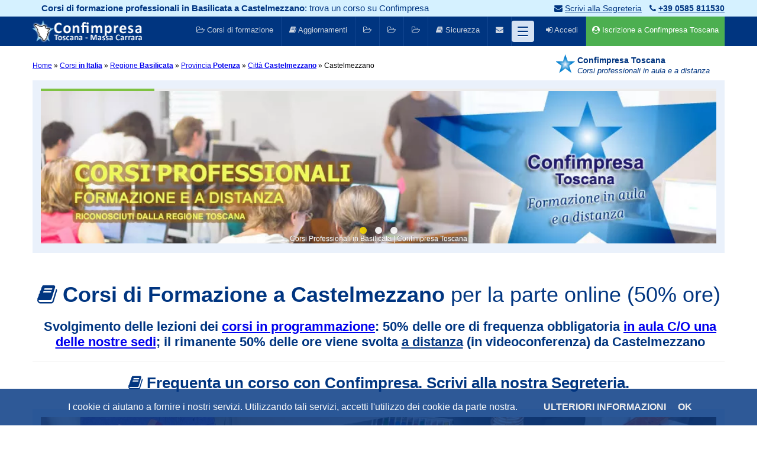

--- FILE ---
content_type: text/html; charset=utf-8
request_url: https://www.conf-impresa.it/corsi/basilicata/potenza/castelmezzano/
body_size: 25526
content:
<!--[if IE 7]><html class="ie ie7" lang="it-IT" prefix="og: http://ogp.me/ns#"><![endif]-->
<!--[if IE 8]><html class="ie ie8" lang="it-IT" prefix="og: http://ogp.me/ns#"><![endif]-->
<!--[if !(IE 7) | !(IE 8) ]><!-->
<html lang="it-IT" prefix="og: http://ogp.me/ns#">
<!--<![endif]-->
<head profile="http://www.w3.org/2000/08/w3c-synd/#">
<title>Corsi di formazione professionale a Castelmezzano in Provincia di Castelmezzano in Basilicata - Confimpresa Toscana</title>

<meta http-equiv="Content-Type" content="text/html; charset=utf-8"/>
<meta name="viewport" content="width=device-width, initial-scale=1.0, maximum-scale=1.0, user-scalable=no"/>
<meta charset="utf-8"/>
<meta name="title" content="Corsi in Basilicata a Castelmezzano &lsaquo; Confimpresa Toscana"/>
<meta name="description" content="Confimpresa organizza corsi professionali a Castelmezzano, che possono essere frequentati anche nella tua regione, in Basilicata a Castelmezzano; attualmente le lezioni dei corsi in programmazione sono divise in due blocchi: il 50% delle ore di frequenza è obbligatoria in aula presso una delle nostre sedi; il rimanente 50% delle ore viene solta a distanza (in videoconferenza)."/>
<meta name="keywords" content="corsi Basilicata a potenza, potenza CORSI Basilicata, corsi professionali a potenza,Basilicata corsi a potenza, corso Basilicata"/>
<meta name="summary" content="Corsi a potenza in Basilicata per la tua professione in Italia."/>
<meta name="keyphrase" content="corsi Basilicata a potenza,Basilicata CORSI potenza, potenza corsi professionali Basilicata,Basilicata CORSI, potenza corso online, corso potenza a distanza"/>


<script type='application/ld+json'>
{ "@context": "http://www.schema.org", "@type": "Organization", 
"name": "Corsi Basilicata - Confimpresa", "telephone": "0585 811530", "url": "https://www.conf-impresa.it/fad/", "logo": "https://www.conf-impresa.it/images/logo-top-header.png", "image": "https://www.conf-impresa.it/images/home/logo_confimpresatoscana_footer.jpg",
"description": "Corsi di formazione professionali in Provincia di potenza in Basilicata", 
"address": { "@type": "PostalAddress", "streetAddress": "Via Eugenio Chiesa 22", "addressLocality": "Massa Carrara", "addressRegion": "Toscana", "postalCode": "54100", "addressCountry": "Italia" } }
</script>
<script async="async" src="/js/jquery-1.4.4.js.pagespeed.jm.GtiMMT7L8M.js"></script>
<script async="async">//<![CDATA[
(function($){$(document).ready(function(){var prevScrollpos=window.pageYOffset;window.onscroll=function(){var currentScrollPos=window.pageYOffset;if(prevScrollpos>currentScrollPos){document.getElementById("header-top").style.top="0";document.getElementById("divheader").style.marginTop="28px";document.getElementById("mainmenu").style.marginTop="0px";}else{document.getElementById("header-top").style.top="-28px";document.getElementById("divheader").style.marginTop="0px";document.getElementById("mainmenu").style.marginTop="-28px";}prevScrollpos=currentScrollPos;}});})(jQuery);
//]]></script>
<meta http-equiv="X-UA-Compatible" content="IE=Edge"/><link rel="shortcut icon" href="/icon/favicon.ico"/><link rel="privacy" href="/privacy" title="Privacy"/><link rel="help" href="/contatti" title="Contatti"/><link rel="index" href="/index.php" title="Pagina home page"/><link rel='dns-prefetch' href='//ajax.googleapis.com'/><link rel='dns-prefetch' href='//www.conf-impresa.it'/><link rel='dns-prefetch' href='//s0.wp.com'/><link rel='dns-prefetch' href='//fonts.googleapis.com'/><link rel='dns-prefetch' href='//s.w.org'/><meta http-equiv="content-language" content="IT"/><meta name="language" content="it"/><meta name="ms.locale" content="IT"/><meta name="rating" content="general"/><meta name="resource-type" content="document"/><meta name="revisit-after" content="7 days"/><meta name="distribution" content="global, local"/><meta name="copyright" content="Copyright 2026 conf-impresa.it"/><meta name="mssmarttagspreventparsing" content="true"/><meta http-equiv="imagetoolbar" content="no"/><meta name="generator" content="notepad"/><meta name="progid" content="notepad.editor.document"/><meta name="distribution" content="Global"/><meta content="document" name="resource-type"/><meta name="identifier" content="www.conf-impresa.it"/><meta name="category" content="course"/><meta name="reply-to" content="info@conf-impresa.it"/><meta name="robots" content="index,follow"/><meta name="GOOGLEBOT" content="INDEX,FOLLOW,ALL"/><meta name="last-update" content="2026-01-21"/><meta name="expires" content="never"/><meta name="date" content="2026-01-21"/><meta name="geo.position" content="44.036192,10.139003"/><meta name="geo.placename" content="Toscana"/><meta name="geo.region" content="IT-MS"/><meta name="ICBM" content="44.036192,10.139003"/><meta name="DC.title" content="Confimpresa - Via Eugenio Chiesa 22, 54100 Massa (MS) Massa Carrara, Toscana"/><meta name="google" content="nositelinkssearchbox"/><meta http-equiv="X-UA-Compatible" content="IE=8"/><link rel="meta" href="//www.conf-impresa.it/icralabels.xml" type="application/rdf+xml" title="ICRA labels"/><link rel="image_src" href="https://www.conf-impresa.it/images/confimpresa-toscana-aula.jpg"/><link rel="apple-touch-icon" sizes="57x57" href="//www.conf-impresa.it/icon/xapple-touch-icon-57x57.png.pagespeed.ic.DrsW5iQxsj.webp"/><link rel="apple-touch-icon" sizes="60x60" href="//www.conf-impresa.it/icon/xapple-touch-icon-60x60.png.pagespeed.ic.ntHz_rr9w9.webp"/><link rel="apple-touch-icon" sizes="72x72" href="//www.conf-impresa.it/icon/xapple-touch-icon-72x72.png.pagespeed.ic.F9Qj41Jlyb.webp"/><link rel="apple-touch-icon" sizes="76x76" href="//www.conf-impresa.it/icon/xapple-touch-icon-76x76.png.pagespeed.ic.wINZtGALwa.webp"/><link rel="apple-touch-icon" sizes="114x114" href="//www.conf-impresa.it/icon/xapple-touch-icon-114x114.png.pagespeed.ic.6fyUhGiHS0.webp"/><link rel="apple-touch-icon" sizes="120x120" href="//www.conf-impresa.it/icon/xapple-touch-icon-120x120.png.pagespeed.ic.qi_jIekFES.webp"/><link rel="apple-touch-icon" sizes="144x144" href="//www.conf-impresa.it/icon/xapple-touch-icon-144x144.png.pagespeed.ic.MIx2hgsv8F.webp"/><link rel="apple-touch-icon" sizes="152x152" href="//www.conf-impresa.it/icon/xapple-touch-icon-152x152.png.pagespeed.ic.T2dP9BDUpf.webp"/><link rel="apple-touch-icon" sizes="180x180" href="//www.conf-impresa.it/icon/xapple-touch-icon-180x180.png.pagespeed.ic.Fv-_Xt50gu.webp"/><link rel="icon" type="image/png" href="//www.conf-impresa.it/icon/xfavicon-32x32.png.pagespeed.ic.TsAs7DSQDP.webp" sizes="32x32"/><link rel="icon" type="image/png" href="//www.conf-impresa.it/icon/xfavicon-194x194.png.pagespeed.ic.-gfDDFDRLY.webp" sizes="194x194"/><link rel="icon" type="image/png" href="//www.conf-impresa.it/icon/xfavicon-96x96.png.pagespeed.ic.EDeeuW0q6S.webp" sizes="96x96"/><link rel="icon" type="image/png" href="//www.conf-impresa.it/icon/xandroid-chrome-192x192.png.pagespeed.ic.2BT1W2UXS2.webp" sizes="192x192"/><link rel="icon" type="image/png" href="//www.conf-impresa.it/icon/xfavicon-16x16.png.pagespeed.ic.siT_B1c4VI.webp" sizes="16x16"/><link rel="apple-touch-icon" sizes="72x72" href="//www.conf-impresa.it/icon/xapple-icon-72x72.png.pagespeed.ic.1VVJSz0LXp.webp"/><link rel="apple-touch-icon" sizes="120x120" href="//www.conf-impresa.it/icon/xapple-icon-120x120.png.pagespeed.ic.G4UBbc_pt8.webp"/><link rel="apple-touch-icon" sizes="180x180" href="//www.conf-impresa.it/icon/xapple-icon-180x180.png.pagespeed.ic.3CLo1DoCQ9.webp"/><link rel="icon" type="image/png" sizes="96x96" href="//www.conf-impresa.it/icon/xfavicon-96x96.png.pagespeed.ic.EDeeuW0q6S.webp"/><link rel="icon" type="image/png" sizes="16x16" href="//www.conf-impresa.it/icon/xfavicon-16x16.png.pagespeed.ic.siT_B1c4VI.webp"/><link rel="manifest" href="//www.conf-impresa.it/icon/manifest.json"/><meta name="msapplication-TileColor" content="#ffffff"/><meta name="msapplication-TileImage" content="//www.conf-impresa.it/icon/ms-icon-144x144.png"/><meta name="author" content="Confimpresa Toscana"/><meta name="owner" content="Confimpresa Toscana"/><meta name="classification" content="Corsi di formazione"/><meta name="speciality" content="Corsi di formazione"/><meta name="Yahoo! Slurp" content="index, follow"/><meta name="Slurp" content="index, follow"/><meta name="theme-color" content="#1a98d2"><meta name="SKYPE_TOOLBAR" content="SKYPE_TOOLBAR_PARSER_COMPATIBLE"/><meta name="msvalidate.01" content="5D324FE3191806571F9B0FEB3ADD0B6B"/><meta property="og:type" content="Corsi di formazione"/><meta property="og:title" content="Confimpresa Toscana"/><meta property="og:description" content="Confimpresa Toscana opera a Massa Carrara; &egrave; un'associazione di imprenditori con l'obiettivo di dare assistenza alle piccole e medie imprese."/><meta property="og:url" content="https://www.conf-impresa.it"/><meta property="og:site_name" content="Confimpresa Toscana"/><meta name="og:phone_number" content="0585 811530"/><meta name="og:fax_number" content="0585 887917"/><meta name="og:latitude" content="44.0361988"/><meta name="og:longitude" content="10.1389299"/><meta name="geo.position" content="44.0361988,10.1389299"/><meta name="og:street-address" content="Via Eugenio Chiesa 22, 54100 Massa (MS) Massa Carrara"/><meta name="og:locality" content="Massa Carrara"/><meta name="og:region" content="Toscana"/><meta name="og:postal-code" content="54100"/><meta name="og:country-name" content="Italia"/><meta name="geo.region" content="IT-MS"/><link rel="stylesheet" type="text/css" href="/css/A.style_new.css+font-awesome_n2.css+bootstrap.min1.css,Mcc.C0sO8_beFr.css.pagespeed.cf.HP9QgNvg2S.css"/>

<script type="text/javascript" src="/js/jquery-1.4.4.js.pagespeed.jm.GtiMMT7L8M.js"></script>
<script src="/js/sscroll.js+layzy.js.pagespeed.jc.LaY4cOfC_h.js"></script><script>eval(mod_pagespeed_2H49Wgbhyw);</script>


<script>eval(mod_pagespeed_wWaivVV0AE);</script>

<link type="text/css" rel="stylesheet" media="all" href="/css/A.animations.css.pagespeed.cf.q6oDyC-Cew.css"/>
<script async="async" type="text/javascript" src="/js/smoothscroll.js.pagespeed.jm.aeR4GS4RzE.js"></script>
<script async="async" type="text/javascript" src="/js/animatedcollapse.js.pagespeed.jm.S7-vLdtKYJ.js"></script><script type="text/javascript">//<![CDATA[
var showEventi=false;var direttaId=0;var styleDisplayWhenVisible='inline';function toggleShowEvento(evId){ele=document.getElementById(evId);if(!(ele!=null&&ele.style.display!=null)){return false;}if(ele.style.display!='none'){ele.style.display='none';}else{ele.style.display=styleDisplayWhenVisible;if(evId==1){document.forms['form1'].h1.value='block';document.getElementById(5).style.display='block'}else if(evId==2){document.forms['form1'].h2.value='block';document.getElementById(5).style.display='block'}else if(evId==3){document.forms['form1'].h3.value='block';document.getElementById(5).style.display='block'}}return true;}var captureOutboundLink=function(url){ga('send','event','outbound','click',url,{'transport':'beacon','hitCallback':function(){window.open(url);}});}
//]]></script><script language="javascript">window.name="sito";</script>
<style>.alert-top{float:left;position:absolute;top:38px}.container_msg_account{width:1092px;margin:0 auto;overflow:hidden;padding:0}.briciole{margin-top:86px;line-height:50px;font-size:12px}.txt_su{font-size:14px}.divtoplogo a span{display:none}.logo_cfdm{margin-right:4px;float:left}.box_header{float:left;width:33%;margin:26px 0;color:#878787;line-height:24px;padding-left:10px;height:50px;font-size:12px}.box2_header{float:left;width:54px;margin:0;height:50px;margin-right:10px}.box_header{float:left;width:33%;margin:26px 0;color:#878787;line-height:24px;padding-left:10px;height:50px;font-size:12px}.box2_header{float:left;width:54px;margin:0;height:50px;margin-right:10px}.box_hide{}.slide_home{max-width:100%;margin-bottom:0;position:relative}.slideMs{float:left;width:77%;margin:0;border-left:0 solid #878787;color:#878787;line-height:24px;padding-left:10px;height:50px;font-size:12px;overflow:hidden}strong,b{font-weight:bold}.tophome{margin:0;color:#878787;font-size:16px;line-height:16px}.counter{background-color:#fff;text-align:center}.employees,.customer,.design,.order{margin-top:10px;margin-bottom:60px}.counter-count{font-size:42px;position:relative;color:#003580;text-align:center;line-height:105px;width:92px;height:92px;display:inline-block;margin-bottom:0;font-weight:bold;font-family:Lato}.employee-p,.customer-p,.order-p,.design-p{font-size:24px;line-height:34px;font-weight:bold;color:#013580;clear:both;font-family:Lato}.frs{width:200px;margin:0;padding:0;text-align:center}</style>
<link rel="stylesheet" href="/css/style_all.css+style-new.css.pagespeed.cc.fHsLxJooW3.css" type="text/css"/>
<style>.zoomdivb{}.zoomdivb2{}.zoomdivb3{height:375px}.confregi{width:460px;height:380px}@media screen and (min-width:0px) and (max-width:770px){.confregi{width:290px;height:250px}.zoomdivb{zoom:.81}.zoomdivb2{zoom:.71}.zoomdivb3{height:238px}}.blogpost{height:115px}.mb10{margin-bottom:26px}.blogpost90{height:90px}.diva1rL{float:none;margin-top:8px;background:#fff;margin-bottom:0;padding:0;line-height:22px}.homecontact{background-size:100% 100%;background-color:#dae4f3;margin-top:0;padding:0;border-top:14px solid #eaf1fb;border-bottom:14px solid #eaf1fb}.wpcf7-form-control-wrap{position:relative}.moduloform input,select,.moduloform textarea{width:97%;height:auto;border:1px solid #dcdee4;background-color:#fff;padding:11px 10px;color:#3a3c41;font-weight:500;margin-bottom:10px}.moduloform input[type="submit"]{background-color:#54bede;width:90%;font-size:18px;color:#000;width:100px;float:right;padding:12px 25px;font-weight:700;border:none;cursor:pointer;letter-spacing:1px;margin-right:24px}input[type="text"],input[type="email"],input[type="select"],textarea{background-color:#fff;color:#000}.centerdiv{text-align:center}.ptit{font-family:calibri,"Arial",arial;color:#000;font-size:12px;margin:0 0 6px 0;text-align:center;float:left;clear:both;width:100%}.h1sot{font-family:calibri,"Arial",arial;float:left;margin:4px 0 0 0;color:#000;font-weight:normal;font-size:11px;width:100%;text-align:center}.redid{float:left;clear:both;width:262px;height:204px}.starbig{float:left;margin-left:66px;color:#ced5e0;margin-top:-130px;font-size:140px}@media screen and (min-width:0px) and (max-width:770px){.redid{float:left;clear:both;width:292px;height:204px;background-position:center;background-repeat:no-repeat}.starbig{float:left;margin-left:80px;color:#ced5e0;margin-top:-130px;font-size:140px}.h1sot{float:left;margin:4px 0 30px 0}}h1{font-family:calibri,arial,sans-serif;color:#003580;font-size:28px;margin:0}h2{font-family:calibri,arial,sans-serif;color:#003580;font-size:22px;margin:0 0 15px 5px}.h3{font-family:calibri,"Arial",arial;font-weight:bold;color:#d4d4d4;line-height:16px;font-size:18px;margin:0;padding:0}.textt{float:none;margin-top:0;min-height:54px;background:#eaf1fb;margin-bottom:0}.hh3{font-size:13px;color:#222527;font-family:Lato;height:65px}.ipp2{color:#222527;font-size:11px;font-family:Lato}.ipp{margin:0;padding:0;font-size:13px;color:#222527;font-family:calibri,"Arial",arial;height:20px;overflow:hidden}.ippblog{margin:0 0 0 0;padding:0;font-size:13px;color:#222527;font-family:calibri,"Arial",arial;height:48px;overflow:hidden}.ippcdf{margin:0 0 0 0;padding:0;font-size:13px;color:#222527;font-family:calibri,"Arial",arial;height:65px;overflow:hidden}.ippblog2{margin:0 0 0 0;padding:0;font-size:13px;color:#222527;font-family:calibri,"Arial",arial;overflow:hidden}.ippblog3{margin:0 0 0 0;padding:0;font-size:16px;color:#222527;font-family:calibri,"Arial",arial;height:90px;overflow:hidden;font-size:18px}.cat{font-weight:bold}.cat:first-letter{text-transform:uppercase}.ippblog:first-letter{text-transform:uppercase}.ippcdf:first-letter{text-transform:uppercase}.ippblog2:first-letter{text-transform:uppercase}.ippblog3:first-letter{text-transform:uppercase}.ippblog:first-letter{text-transform:uppercase}.centerhome{text-align:center;font-size:14px;font-family:calibri,"Arial",arial}.centerhome a{color:#3a5494}.slogan-section{margin-bottom:50px;text-align:center}.home-cittacorsi{background-color: #ffffff54;background-size:100% 100%}.homebgforminfo{background-image:url(/wp-content/uploads/xhome-corsi-citta-1024.jpg.pagespeed.ic.NnT0npWoyp.webp);background-attachment:fixed;background-position:center;background-repeat:no-repeat;background-size:cover;margin-top:0;margin-bottom:0;text-align:center}.h1mess{font-size:16px;padding:10px;font-weight:normal;background-color: rgb(255 255 255 / 30%);text-align:left;color:#013580;border:3px solid #003580;border-radius:20px 20px 20px 20px}.colA{}.colB{}.logo_cfdmA{margin-right:4px;float:left}@media screen and (min-width:0px) and (max-width:770px){.colA{display:none}.colB{font-size:11px;text-align:center}.fonti{font-size:11px}.text-right{text-align:center}.logo_cfdmA{float:none;text-align:center}.txt_suA{text-align:center}}</style>

<script type="text/javascript">$(document).ready(function(){$('a[rel="external"]').attr('target','_blank');});</script>




<link type="text/css" rel="stylesheet" media="all" href="/css/A.slide-home.css.pagespeed.cf.4l2Vfh0WrE.css"/>
<link href="/css/A.slide_home1.css+owl.carousel.css+owl.theme.css+owl.transitions.css,Mcc.9LTjzoTgXp.css.pagespeed.cf.2nHFcDCbFI.css" rel="stylesheet" type="text/css"/>




<style type="text/css">.m-wrapper .h2{font-size:34px;font-weight:normal;color:#f8d800;text-shadow:0 1px 0 #887e75;line-height:1.2em;text-align:center}.inner{top:30%}#slider .item img{display:block;width:100%;height:auto}.foto{position:absolute;z-index:90;width:100%;bottom:40px;font-size:12px;color:#fff;text-align:center;-webkit-animation-duration:10s;animation-duration:10s;-webkit-animation-fill-mode:both;animation-fill-mode:both;-shadow:1px 1px 1px rgba(0,0,0,.3);padding:0;text-shadow:0 1px 0 #887e75;line-height:10px}#bar{width:0%;max-width:100%;height:4px;background:#7fc242}#progressBar{width:100%;background:#ededed}.owl-carousel .owl-wrapper-outer{overflow:hidden;position:relative;width:100%}.owl-theme .owl-controls{position:absolute;margin-top:-5px;left:20%;right:20%;text-align:center}.owl-theme .owl-controls{margin-top:-33px;text-align:center}.owl-controls{-webkit-user-select:none;-khtml-user-select:none;-moz-user-select:none;-ms-user-select:none;user-select:none;-webkit-tap-highlight-color:rgba(0,0,0,0)}.owl-carousel .owl-wrapper,.owl-carousel .owl-item{-webkit-backface-visibility:hidden;-moz-backface-visibility:hidden;-ms-backface-visibility:hidden;-webkit-transform:translate3d(0,0,0);-moz-transform:translate3d(0,0,0);-ms-transform:translate3d(0,0,0)}.h2slide{color:#f8d800;font-size:40px}.h3slide{padding:0 10px 0 10px;color:#f8d800;font-size:32px;margin-bottom:100px}@media screen and (min-width:0px) and (max-width:770px){.owl-carousel .owl-wrapper-outer{overflow:hidden;position:relative;width:100%;height:150px}.owl-pagination{position:absolute;margin-top:-110px;left:0%;right:0%}.slide_home{max-width:100%;height:184px;margin-bottom:0;position:relative;background-color:#fff}.m-wrapper .h2{font-size:24px;margin-top:0}.owl-theme .owl-controls{margin-top:83px;z-index:2}#slider .item img{display:block;width:100%;height:150px;display:block;min-width:510px;position:relative;overflow:hidden;height:150px;margin-left:0}.tt{font-family:calibri,arial,sans-serif;font-weight:normal;font-size:12px}}.mb10{margin-bottom:9px}.redid{float:left;clear:both;width:262px;height:204px}@media screen and (min-width:0px) and (max-width:770px){.redid{float:left;clear:both;width:292px;height:204px;background-position:center;background-repeat:no-repeat}}.slideMs{float:left;width:77%;margin:0;border-left:0 solid #878787;color:#878787;line-height:24px;padding-left:0;height:50px;font-size:12px;overflow:hidden}</style>

<script defer src="/js/slide/jquery.min.js.pagespeed.jm.r0B4QCxeCQ.js" language="javascript"></script> 
<script defer src="/js/slide/owl.carousel.js.pagespeed.jm.mzSCVDIkK4.js" language="javascript"></script>

<script type='text/javascript'>//<![CDATA[
$(document).ready(function(){$(function(){function random(owlSelector){owlSelector.children().sort(function(){return Math.round(Math.random())-0.5;}).each(function(){$(this).appendTo(owlSelector);});}var time=10;var $progressBar,$bar,$elem,isPause,tick,percentTime;var $slider=$("#slider");$slider.owlCarousel({items:1,lazyLoad:true,navigation:true,slideSpeed:500,paginationSpeed:800,singleItem:true,afterInit:progressBar,afterMove:moved,startDragging:pauseOnDragging,transitionStyle:"fade",navigation:true,navigationText:["<",">"],beforeInit:function(elem){random(elem);}});function progressBar(elem){$elem=elem;buildProgressBar();start();}function buildProgressBar(){$progressBar=$("<div>",{id:"progressBar"});$bar=$("<div>",{id:"bar"});$progressBar.append($bar).prependTo($elem);}function start(){percentTime=0;isPause=false;tick=setInterval(interval,10);};function interval(){if(isPause===false){percentTime+=1/time;$bar.css({width:percentTime+"%"});if(percentTime>=100){$elem.trigger('owl.next');}}}function pauseOnDragging(){isPause=true;}function moved(){clearTimeout(tick);start();}$elem.on('mouseover',function(){isPause=true;});$elem.on('mouseout',function(){isPause=false;});$("#transitionType").change(function(){var newValue=$(this).val();$("#owl-demo").data("owlCarousel").transitionTypes(newValue);$("#owl-demo").trigger("owl.next");});$("#slider .foto").addClass("animate-me");});});
//]]></script>



<style>.home-features .icon-wrapper .fa{font-size:70px;color: #c5ecffb8}.home-features .features-intro h2{margin:0 0 30px;font-weight:400;font-size:22px}.home-features .features-intro span{margin:0 0 30px;font-size:30px;font-weight:bold}.home-features .features-intro .read-more{background-color:#ccc4b7;color:#000;padding:15px 30px;text-transform:uppercase;font-size:16px}.home-features p{font-weight:400;margin:0;line-height:24px;padding-right:0;font-size:20px;font-family:calibri,"Arial",arial;color:#013580}.visible-lg{display:block!important}.home-features .single-feature{margin-bottom:60px}.testosez2{font-size:36px;font-weight:normal;color:#013580;margin-bottom:20px}.testo_4{text-align:center;color:#013580;font-size:14px}.divsegr{padding:60px 0 20px;padding:14px;margin-bottom:20px;background-color: #c5ecffb8}.padding0{padding:0}.h2corsipro{padding:0}.testo_sez{font-size:36px}.testo_sez1{font-size:22px;color:#013580;text-decoration:none}p{color:#013580;font-size:14px}</style>
<script src="/js/jquery-3.2.1.min.js.pagespeed.jm.Y8jX7FH_5H.js"></script>
<script src="/js/tilt.jquery.min.js.pagespeed.ce.A004qqRPSs.js"></script>

</head>
<body>

<style>@media screen and (min-width:770px) and (max-width:1440px){.txtl,#info_corso,bot3{display:none}.colA{height:50px}.colB{text-align:left}.txtl,#info_corso,bot3{display:none}.colA{height:50px}.colB{text-align:left}}.loginLogo{width:292px;height:126px;margin-bottom:0;margin-top:0;background-color:#fff;margin:0;background-repeat:no-repeat;background-position:left top;background-size:100%;background-image:url(/images/xlogo-confimpresa-login.png.pagespeed.ic.AJ5nsEKhEJ.webp);float:left}h4{margin:0 4px 2px 0;padding:2px}form{margin:0}#user_email,#password2{font-family:arial;font-weight:400;font-style:normal;background-color:#f2f2f2;border-color:#b4b4b4;border:1px solid #e8e8e8;line-height:34px;-webkit-border-radius:3px;border-radius:3px;font-size:16px;color:#000;background-repeat:no-repeat;background-position:right}input#submit{width:155px;background:#003580;border:1px solid #17498e;text-shadow:2px 2px 0 rgba(0,0,0,.14);font-size:15px;color:#fff;font-weight:800;text-transform:uppercase;padding:0 32px;height:35px;line-height:35px;font-family:calibri,arial,sans-serif;-webkit-box-shadow:none;-moz-box-shadow:none;box-shadow:none;display:inline-block;text-decoration:none;font-size:13px;line-height:26px;height:28px;margin:0;padding:0 10px 1px;cursor:pointer;border-width:1px;border-style:solid;-webkit-appearance:none;-webkit-border-radius:3px;border-radius:3px;white-space:nowrap;-webkit-box-sizing:border-box;-moz-box-sizing:border-box;box-sizing:border-box;font-size:18px}input#submit:hover{background-color:#17498e}.loadingbottom{height:12px;width:139px;color:#fff;padding:8px;background-color:#003580;text-align:center;font-size:13px;font-weight:bold;text-shadow:2px 2px 0 rgba(0,0,0,.14);border-radius:2px;-moz-border-radius:2px;-webkit-border-radius:2px}.c1{clear:both;max-width:305px;padding:10px 0 0 0;margin:0 auto}.acc_cred{font-size:26px;white-space:nowrap;font-weight:400;width:100%;text-align:center;color:#93cdf5;margin:0}.ins_cred{padding:0 0 6px 0;width:100%;margin:0;color:#000;text-align:center;font-size:13px}#user_email,#password2{background-image:url(/images/xuser.png.pagespeed.ic.VRCZYm6n5Q.webp);padding:3px;margin:2px 6px 10px 0;height:42px}.loadingb{border-radius:4px;-moz-border-radius:4px;-webkit-border-radius:4px;margin:0;float:left;position:absolute;padding:0;height:42px;width:50px;margin-left:250px;margin-top:-53px}label.rem{cursor:pointer;color:#003580}a.main-nav{text-decoration:none;font-size:13px;color:#2196f3;font-family:arial}a.main-nav:hover{text-decoration:underline}</style>

<header style="z-index:99; width:100%; position: fixed; left:0px; top:0px">
<div id="header-top" class="header-top" style="z-index:99;">
	<div class="container">
		<div class="row">
			<div class="col-lg-8 col-md-6 colA2" style="padding-right:0px">
				<h1 class="haS">
				<strong>Corsi di formazione professionali in Basilicata a Castelmezzano</strong>: trova un corso su Confimpresa				</h1>
			</div>
			<div class="col-lg-4 col-md-6 colB2 text-right" style="padding-right:0px">

								
				<span style="margin-left:5px" id="number">
					<i class="fa fa-envelope fonti" style="margin-left:0px;"></i> 
					<a href="/contatti" class="linkdx" title="Scrivi alla Segreteria">Scrivi alla Segreteria</a>
				</span>
				<span style="margin-left:5px" id="number2">
					<i class="fa fa-phone fonti"></i> 
					<a href="tel:+390585811530" class="linkdx" title="Prego chiamaci al numero +39 0585 811530">
					<strong>+39 0585 811530</strong></a>
				</span> 
			



			</div>
		</div>
	</div>
</div>


	<div id="divheader" style="position:absolute; z-index:100;">
		<div id="header">
			<div class="divtoplogo">
            <a href="https://www.conf-impresa.it/" id="logo" title="Confimpresa Toscana - Attività e corsi di formazione professionale riconosciuti Regione Toscana">
			
			<img src="https://www.conf-impresa.it/images/logo-top-header.png.pagespeed.ce.CtMpBqnTCf.png" width="210" height="38" alt="Confimpresa Corsi di formazione professionali"/>
			<span>Confimpresa Toscana - Attività e corsi di formazione professionale riconosciuti Regione Toscana</span>
            </a>
            </div>



<div class="boxtopLogin boxtopl">
<a href="/iscrizione.php" onclick="captureOutboundLink('https://www.conf-impresa.it/iscrizione.php'); return true;" title="Iscrizione a Confimpresa Toscana" class="gruppo2-login boxtopLogin">
<i class="fa fa-user-circle top18"></i> Iscrizione a Confimpresa Toscana</a>
</div>

<div class="boxtopl" onclick="document.getElementById('id01').style.display='block'" style="cursor:pointer;">
<a id="login1" title="Accedi a Confimpresa Toscana"><i class="fa fa-sign-in top18"></i> Accedi</a>
</div>

<div id="id01" class="modal">
	<div class="modal-content animate container">
		<div class="imgcontainer">
		  <span onclick="document.getElementById('id01').style.display='none'" class="close" title="Chiudi">&times;</span>
		</div>
		<div class="loginLogo"></div>
		

	<script>function inviologin(){document.getElementById("submit").style.display='none';document.getElementById("loadingA").style.display='block';}</script>



	<div class="c1">
		<div class="acc_cred">Accesso riservato</div>
		<p style="padding:0px 0px 6px 0px; width:100%; margin:0px; color:#000000; text-align:center; font-size:13px">
			Inserisci le tue credenziali di accesso.
		</p>

        <script>$(function(){if(localStorage.chkbx&&localStorage.chkbx!=''){$('#remember_me').attr('checked','checked');$('#user_email').val(localStorage.usrname);$('#password2').val(localStorage.pass);}else{$('#remember_me').removeAttr('checked');$('#user_email').val('');$('#password2').val('');}$('#remember_me').click(function(){if($('#remember_me').is(':checked')){localStorage.chkbx=$('#remember_me').val();localStorage.usrname=$('#user_email').val();localStorage.pass=$('#password2').val();}else{localStorage.usrname='';localStorage.pass='';localStorage.chkbx='';}});});</script>
	
		<form name="Login" id="form" method="post" action="/utility/login.php" style="margin-top:0px" target="_top">
			<input type="hidden" name="pagina_di_ora" value="/"/>
			<input type="hidden" name="file_noget" value="/"/>
			<input required type="email" name="user_email" id="user_email" placeholder="E-mail *" style="width: 300px;" class="form_login" maxlength="70" autocomplete="off"/><br/>
			<input required type="password" name="password" id="password2" autocomplete="new-password" placeholder="Password *" style="width:240px;" class="form_login" maxlength="30"/>
			<input type="submit" name="submit" id="submit" value="&raquo;" style="margin:0px; padding:0px; height:42px; width:50px" onclick="inviologin()" title="Log-in"/> 
			<div id="loadingA" class="loadingbottom loadingb" style="display:none;">
				<img src="[data-uri]" style="margin-top:13px;" alt="Loading"/>
			</div>
		</form>
		<script>document.getElementById("form").reset();</script>
		<p style="margin:0px; width:100%; line-height:20px; font-size:13px; padding:0px; text-align:left; white-space:nowrap;">
			<input type="checkbox" value="remember-me" id="remember_me" style="width:16px; padding:0px; margin:0px; vertical-align:middle"> 
			<label for="remember_me" class="rem">Ricorda i dati di accesso Confimpresa</label>
			<br/>
			<i class="fa fa-key" style="color:#003580"></i> 
			<a href="/?cambio_password" rel="nofollow" target="_top" style="" class="main-nav">Hai dimenticato la tua password? Recuperala</a>
			<br/>
			<i class="fa fa-plug" style="color:#003580"></i> 
			<a href="/iscrizione.php" target="_top" title="Iscriviti a Confimpresa Toscana" class="main-nav">Se non hai un account, iscritivi a Confimpresa</a>
			<br/>
		</p>
		

		
		</div>
	</div>
</div>
<script>var modal=document.getElementById('id01');window.onclick=function(event){if(event.target==modal){modal.style.display="none";}}</script> 



<script>var modal=document.getElementById('id02');window.onclick=function(event){if(event.target==modal){modal.style.display="none";}};jQuery(document).ready(function(){$(".btn-responsive-menu").click(function(){$("#mainmenu").toggleClass("show");});});</script>
<div class="btn-responsive-menu">
	<span class="icon-bar"></span><span class="icon-bar"></span><span class="icon-bar"></span>
</div>
<div class="boxtopl"><a href="/contatti" onclick="captureOutboundLink('https://www.conf-impresa.it/contatti/index.php'); return true;" title="Contatti"><i class="fa fa-envelope top18"></i> <span class="menu_swap">Contatti</span></a>
</div>
<div class="boxtopl"><a href="/corsi-sulla-sicurezza-nei-luoghi-di-lavoro" title="Corsi sulla Sicurezza nei luoghi di lavoro"><i class="fa fa-book top18"></i> Sicurezza <span class="menu_swap">sul lavoro</span></a></div>
<div class="boxtopl"><a href="/lavora-con-noi" title="Lavora con Noi"><i class="fa fa-folder-open-o top18"></i> <span class="menu_swap">Lavora con Noi</span></a></div>
<div class="boxtopl"><a href="/eventi" title="Eventi"><i class="fa fa-folder-open-o top18"></i> <span class="menu_swap">Eventi</span></a></div>
<div class="boxtopl"><a href="/servizi-di-credito" title=""><i class="fa fa-folder-open-o top18"></i> <span class="menu_swap">Servizi di credito</span></a></div>



<div class="boxtopl"><a href="/#corsi-di-formazione" title="Corsi di Formazione aggiornamenti"><i class="fa fa-book top18"></i> Aggiornamenti <span class="menu_swap">2024</span></a></div>

<div class="boxtopl"><a href="/fad" title="Formazione in aula e a distanza"><i class="fa fa-folder-open-o top18"></i> Corsi di formazione</a></div>
		</div>
	</div>
</header>




<div id="mainmenu">
<ul style="padding:0px; margin:0px">

    <li class="limenuc"><a href="/"><i class="fa fa-star"></i> Home Page</a></li>
	<li class="limenuc"><a href="/corsi-di-formazione-professionale"><i class="fa fa-folder-open-o"></i> News corsi di formazione</a></li>
	<li class="limenuc"><a href="/fad/"><i class="fa fa-folder-open-o"></i> [Fad] Formazione a distanzaaa</a></li>
	<li class="limenuc"><a href="/corsi-sulla-sicurezza-nei-luoghi-di-lavoro"><i class="fa fa-folder-open-o"></i> Corsi sulla sicurezza nei luoghi di lavoro</a></li>
	<li class="limenuc"><a href="/servizi-di-credito"><i class="fa fa-folder-open-o"></i> Servizi di credito</a></li>
	<li class="limenuc"><a href="/news"><i class="fa fa-folder-open-o"></i> NOVIT&Agrave;</a></li>
	<li class="limenuc"><a href="/lavora-con-noi"><i class="fa fa-folder-open-o"></i> Lavora con Noi</a></li>
	
        <li class="limenuc"><a id="login2" onclick="document.getElementById('id01').style.display='block'" title="Accesso riservato"><i class="fa fa-sign-in"></i> Login</a></li>
    <li class="limenuc"><a href="/iscrizione.php" title="Iscriviti a Confimpresa Toscana"><i class="fa fa-plug"></i> Iscrizione a Confimpresa Toscana</a></li>
	    
</ul> 
</div> <!-- #mainmenu -->







<div class="briciole">
	<div class="container" style="margin-top:50px; padding:0px">
		<div class="row animated clearfix ae-animation-fadeInUp" style="clear:both; padding:0px;">
			<div class="col-sm-9 colA">
			
				<a href="/" title="Home Page">Home</a>
				&raquo; <a href="/corsi" title="Corsi in Italia">Corsi <strong>in Italia</strong></a> 
				&raquo; <a href="../../" title="Corsi in Basilicata">Regione <strong>Basilicata</strong></a> 
				
				&raquo; <a href="../" title="Corsi Potenza">Provincia <strong>Potenza</strong></a> &raquo; <a href="./" title="Corsi Castelmezzano">Città <strong>Castelmezzano</strong></a> &raquo; Castelmezzano			
			</div>
			<div class="col-sm-3 colB" style="white-space: nowrap; padding:0px; margin:0px; line-height:16px;">
				<div style="margin:6px 0px 0px 0px" title="Confimpresa Toscana - Corsi professionali in aula e a distanza">
					<img class="logo_cfdmA" src="[data-uri]" alt="Confimpresa Toscana - corsi di formazione professionali" border="0"/>
					<h4 class="h4top">Confimpresa Toscana</h4>
					<h2 class="txt_suA" style="font-size:13px; font-weight:normal; color: #003580;">
					<i>Corsi professionali in aula e a distanza</i>
					</h2>
				</div>
			</div>
		</div>
	</div>
</div>
</div>









	<div class="container slide_home" style="height: 292px; padding:14px; margin-bottom:20px; background-color: #eaf1fb;">
		<div class="slider-wrap">
			<div id="slider" class="owl-carousel">

				<div class="item">
					<div class="foto">
						Corsi Professionali in Basilicata | Confimpresa Toscana 
					</div>
					<img class="owl-lazy" src="/images/slide/xcorsi-professionali-e-a-distanza.jpg.pagespeed.ic.6xphrZuCxH.webp" alt="Corsi Professionali in Basilicata"/>
				</div>	
				
				<div class="item">
					<div class="foto">
						Corsi Professionali in Basilicata | Confimpresa Toscana 
					</div>
					<img class="owl-lazy" src="/images/slide/xgestione-ricerca-risorse-umane.jpg.pagespeed.ic.FMzFX7rVfL.webp" alt="Corsi Professionali in Basilicata"/>
				</div>
				
				<div class="item">
					<div class="foto">
						Corsi Professionali in Basilicata | Confimpresa Toscana 
					</div>
					<img class="owl-lazy" src="/images/slide/xconsulenza-leggi-cantieri-alimentare.jpg.pagespeed.ic.2P8E1C16_y.webp" alt="Corsi Professionali in Basilicata"/>
				</div>	
			
			</div>
		</div>
	</div>








<div class="container" style="padding:0px;">



<style>.cssalunni{font-size:22px;padding:8px;line-height:25px;text-align:center;width:100%;margin:0 0 10px 0}.bbox{padding:5px;border: 6px solid #c5ecffb8;border-radius:12px;overflow:hidden;background:#fff}.cen{text-align:center;margin-top:30px}</style>
<h1 class="testo_sez testo_sez_c cen"> <i class="fa fa-book" style="color: #013580;"></i> 
<a href="//www.conf-impresa.it" style="text-decoration:none; color:#003580"><strong>Corsi di Formazione a Castelmezzano</strong> per la parte online (50% ore)
</a>
</h1>



<h2 style="text-align:center">Svolgimento delle lezioni dei <a href="#corsi-in-programma">corsi in programmazione</a>: 50% delle ore di frequenza obbligatoria <a href="/contatti/#sedi">in aula C/O una delle nostre sedi</a>; il rimanente 50% delle ore viene svolta <u>a distanza</u> (in videoconferenza) da Castelmezzano</h2>
 

<hr/>
<h1 class="textdn" style="font-size: 26px; text-align:center">
<i class="fa fa-book" style="color: #013580;"></i> Frequenta un corso con Confimpresa. Scrivi alla nostra Segreteria.
</h1>


</div>
	</div> 
</div>

<div class="row animated clearfix ae-animation-fadeInUp" style="margin-top:0px;">
<div class="col-sm-12">

<a name="contatti"></a>


<section>
<div class="container">
	<div class="row animated clearfix ae-animation-fadeInUp cdf" style="margin-top: 28px;">


		<div class="container" style="    max-width: 100%;
			position: relative;
			padding: 14px 14px 0;
			margin-bottom: 0;
			background-color: #eaf1fb;">
		<div class="row animated clearfix ae-animation-fadeInUp" style="clear:both; margin:0px 0px 14px 0px">
			
		


			
			<link rel="stylesheet" type="text/css" href="/utility/contatti/css/A.util.css+main-1.css,Mcc.m-8menH_fZ.css.pagespeed.cf.6u9AnRUcNI.css"/>

<script>function disableButton(){var btn=document.getElementById('invio');btn.disabled=true;btn.innerText='Invio in corso attendere…'}</script>
<style>
body { overflow-x:hidden; }
.login100-pic {
    width: 50%;
}

#regForm {
  background-color: #ffffff;
  min-width: 316px;
  width: 316px; 
  padding: 0px; 
  margin: 0px;
}
input {
  padding: 10px;
  width: 100%;
  font-size: 17px;
  font-family: Raleway;
  border: 1px solid #aaaaaa;
}
input.invalid {
  background-color: #ffdddd;
}
.tab {
  display: none;
}
.step {
  height: 15px;
  width: 15px;
  margin: 0 2px;
  background-color: #bbbbbb;
  border: none;
  border-radius: 50%;
  display: inline-block;
  opacity: 0.5;
}
.step.active {
  opacity: 1;
}

.step.finish {
  background-color: #4CAF50;
}
.example button {
    background-color: #4CAF50;
    color: #ffffff;
    border: none;
    padding: 10px 20px;
    font-size: 17px;
    font-family: Raleway;
    cursor: pointer;
}
.example #prevBtn {
    background-color: #bbbbbb;
}
.example button:hover {
    opacity: 0.8;
}
p {
    margin-top: 1.2em;
    margin-bottom: 1.2em;
    font-size: 15px;
}
button, input {
	padding-left: 68px;
}
button:focus, input:focus, select:focus, textarea:focus {
	padding-left: 68px;
	border: 1px solid #3b68a5;
}
textarea:focus {
	border: 1px solid #3b68a5;
}
.wrap-login100 {
    width: 800px;
	height: 520px;
    background: #fff;
    border-radius: 10px;
    overflow: hidden;
    display: -webkit-box;
    display: -webkit-flex;
    display: -moz-box;
    display: -ms-flexbox;
    display: flex;
    flex-wrap: wrap;
    justify-content: space-between;
    padding: 0px 50px 0px 42px;
}



.modbg {
    background-image: url(/images/contatti/bg-modulocontatti.webp);
	min-height: 175px;
    width: 100%;
    height:175px;
    background-size: cover;
    background-repeat: no-repeat;
    background-position: center;
    margin-bottom: -34px;
}
.container-login100{
	width:100%;
	min-height:100vh;
	display:-webkit-box;
	display:-webkit-flex;display:-moz-box;display:-ms-flexbox;
	display:flex;flex-wrap:wrap;
	justify-content:center;
	align-items:center;
	padding:0px;
	background:#ffffff;
}
.modtitolo { font-size: 28px; font-family: calibri,arial,sans-serif; color: #003580; } 
.wrap-loginA { width:960px;background:#fff;border-radius:10px;overflow:hidden;
	display:-webkit-box;display:-webkit-flex;display:-moz-box;display:-ms-flexbox;display:flex;flex-wrap:wrap;
	justify-content:space-between;
	padding:0px 130px 33px 95px;
	margin-top: -50px;
}
@media(max-width:800px){
	.wrap-loginA{    padding: 80px 50px 50px 42px; }
}
@media(max-width:768px){
	.wrap-loginA{ padding:100px 80px 33px }
}
@media(max-width:576px){
	.wrap-loginA{padding: 0px 15px 33px; margin-top: -130px;}
}

#loading{ 
	position:absolute;	width:100%;	
	height:680px; 	
	left:0px;	top:0px;	z-index:9999;	background-color: #ffffff;	padding:4px;
}



@media screen and (max-width: 350px) {
	.wrap-input100 { width: 281px;	}
	.modtitolo { font-size: 26px; }
	
	#regForm {
	  min-width: 282px;
	  width: 282px; 
	}
	
}	

.limiter {
    width: 100%;
    margin: 0 auto;
    background-color: #ffffff;
}
.container-login100 {
    min-height: 486px;
    padding-top: 95px;
}

.msg {
	padding: 10px;
    width: 100%;
    font-size: 14px;
    font-family: Raleway;
	background: #ffffff;
    border: 1px solid #dcdee4; resize:none;
}
</style>


<div id="loading" align="center"><div style="margin-top:180px"><img alt="Attendere" src="/images/loading-corso-1.gif.pagespeed.ce.Z1UKP2KC6E.gif" style="width: 320px;" border="0"/></div></div>
<script>function finish(){setTimeout(function(){var loader=document.getElementById("loading");loader.style.transition='.5s';loader.style.opacity='0';loader.style.visibility='hidden';},1250);}finish();</script>

<script>function change(){document.getElementById("privacy").value="V";}</script>


<div class="modbg"></div>


<div class="limiter">








<div class="container-login100" style="background:transparent">

<div class="wrap-loginA">
<div class="login100-pic js-tilt" data-tilt>
<img src="/utility/contatti/ximg-confimpresa-contatti.png.pagespeed.ic.DRInSAltoI.webp" alt="Confimpresa Toscana" title="Confimpresa Toscana"/>
</div>

<div class="example" style="height: 390px;">


<form role="form" action="/contatti/invio-mail.php" method="post" enctype="application/x-www-form-urlencoded" name="validation" onsubmit="return controllo(this); disableButton()" id="regForm" class="login100-form validate-form">


<input name="urlsito" type="hidden" value="https://www.conf-impresa.it/corsi/basilicata/potenza/castelmezzano/"/>
<input name="titolopagina" type="hidden" value=""/>


<div class="modtitolo">📚 Contatti e informazioni</div>

<div class="tab">
Inserisci i dati | Step 1

<p>
	<div class="wrap-input100">
		<input class="input100" type="text" name="nome" placeholder="Nome" oninput="this.className = ''"/>
		<span class="focus-input100"></span>
		<span class="symbol-input100">
		<i class="fa fa-user-circle" aria-hidden="true"></i>
		</span>
	</div>
</p>

<p>
	<div class="wrap-input100">
		<input class="input100" type="text" name="cognome" placeholder="Cognome" oninput="this.className = ''"/>
		<span class="focus-input100"></span>
		<span class="symbol-input100">
		<i class="fa fa-user-circle" aria-hidden="true"></i>
		</span>
	</div>
</p>

<p>
	<div class="wrap-input100">
		<input class="input100" type="text" name="mailutente" placeholder="E-mail" oninput="this.className = ''"/>
		<span class="focus-input100"></span>
		<span class="symbol-input100">
		<i class="fa fa-envelope" aria-hidden="true"></i>
		</span>
	</div>
</p>
</div>

<div class="tab">Telefono, luogo di provenienza | Step 2

<p>
	<div class="wrap-input100">
		<input class="input100" type="number" name="telefono" placeholder="Telefono" oninput="this.className = ''"/>
		<span class="focus-input100"></span>
		<span class="symbol-input100">
		<i class="fa fa-phone" aria-hidden="true"></i>
		</span>
	</div>
</p>

<p>
	<div class="wrap-input100">
		<input class="input100" type="text" name="citta" placeholder="Città" oninput="this.className = ''"/>
		<span class="focus-input100"></span>
		<span class="symbol-input100">
		<i class="fa fa-map-marker" aria-hidden="true"></i>
		</span>
	</div>
</p>

</div>
  
<div class="tab">Preferenza corso e messaggio | Step 3


<p>
		<select name="tipocorso" id="corse" style="font-size:14px; padding: 10px 20px 10px 4px;">
		<option value="0" selected>📌 Seleziona un corso per avere info
		</option>
		
		<option value="53">📘 Corso di Aggiornamento Ispettori dei Centri di Revisione dei Veicoli</option><option value="50">📘 Corso professionale per Parrucchiere/i ed Estetista/i con Qualifica riconosciuta in tutta Italia e in Europa (3 anni, 2700 ore circa)</option><option value="48">📘 Corso per Assistente Familiare, Collaboratori Familiari, Colf, Badante e Baby Sitter</option><option value="47">📘 Corso di formazione SAB (ex REC) Somministrazione di Alimenti e Bevande</option><option value="43">📘 Corso di qualifica Ispettore dei Centri di Revisione dei veicoli pesanti MODULO C</option><option value="40">📘 Corso aggiornamento annuale Amministratori di Condominio </option><option value="37">📘 Qualifica Ispettore dei centri di revisione dei veicoli leggeri: MODULO A + B in AULA E VIDEOCONFERENZA</option><option value="35">📘 Corso per Qualifica Nazionale Trasporti conto Terzi autorizzato dal Ministero dei Trasporti</option><option value="34">📘 Corso autorizzato di Studio Odontoiatrico (ASO)</option><option value="33">📘 Corso per abilitazione Agente Immobiliare con validità nazionale</option><option value="32">📘 Corso di Parrucchiere con qualifica nazionale (CON 36 MESI DI ESPERIENZA)</option><option value="31">📘 Corsi GRATUITI di qualifica OBIETTIVO ASSUNZIONE per disoccupati tra i 18 e i 59 anni, residenti in Toscana</option><option value="30">📘 Corso RESPONSABILE PISCINA-ADDETTO IMPIANTI TECNOLOGICI</option><option value="29">📘 Corso GRATUITO di cucina professionale RIC. REG. TOSCANA per disoccupati 18 a 29 anni a Massa</option><option value="28">📘 Corso per qualifica Amministratore di Condominio riconosciuto Ministero con validità Nazionale</option><option value="26">📘 Corso aggiornamento annuale per assistenti Studio Odontoiatrico (ASO) validità nazionale</option><option value="25">📘 Corso qualifica nazionale estetista 300 ore (36 mesi di esperienza lavorativa)</option><option value="23">📘 Corso di formazione professionale per Istruttori di scuola guida (Tara)</option><option value="19">📘 Corso RSPP - Responsabile servizio prevenzione e protezione</option><option value="18">📘 Corso per ottenere il patentino per la conduzione dei mezzi da lavoro</option><option value="17">📘 Corso addetto all&#039;Assistenza di Base (OSA)</option><option value="15">📘 Corso tecnico qualificato in mediazione culturale e linguistica (300 ORE)</option><option value="13">📘 Corso acquisizione, archiviazione, registrazione della documentazione amministrativo contabile (1585)</option><option value="11">📘 Corso addetti ai servizi di controllo attività di intrattenimento in luoghi aperti al pubblico o pubblici esercizi (90 ORE)</option><option value="5">📘 Corso di formazione professionale per Insegnante ed Istruttore di scuola guida</option><option value="4">📘 Corso di formazione professionale sulla nuova sicurezza sul lavoro 81/08</option><option value="3">📘 Corso abilitante per agenti e rappresentanti di commercio</option><option value="2">📘 Corso di formazione professionale REC e somministrazione al pubblico di alimenti e bevande</option><option value="1">📘 Corso di formazione professionale alimentaristi</option>		</select>

		<script>document.getElementById('corse').getElementsByTagName('option')[0].selected='selected';</script>
	</p>	
	




  <p>Le tue note:
  
  <textarea name="message" class="msg" style="padding: 10px;" cols="35" rows="3" requiredoninput="this.className = ''"></textarea>
  </p>
</div>

<div class="tab">Convalida invio dati  | Step 4
  <p style="padding: 10px;font-size: 16px; color: #999; border: 1px solid #aaaaaa;">
  Codice antispam: 
  <img src="/utility/contatti/captcha/CaptchaSecurityImages.php?width=90&amp;height=24&amp;characters=4" alt="Security code" style="vertical-align:middle; margin-left: 36px;"/>
	</p>
  <p>

	<div class="wrap-input100">
		<input class="input100" type="text" name="security_code" placeholder="Inserisci il codice antispam" oninput="this.className = ''"/>
		<span class="focus-input100"></span>
		<span class="symbol-input100">
		<i class="fa fa-code" aria-hidden="true"></i>
		</span>
	</div>
  
  
  </p>
 <p style="margin-bottom:0px">Privacy policy:<br/>

<div style="line-ehight:16px; font-size:11px">
<input name="privacy" id="privacy" readonly type="text" oninput="this.className = ''" onclick="change()" style="width: 35px;
    height: 20px;
    font-weight: bolder;
	    cursor: pointer;
    color: green; font-style: italic;
    padding: 0px 0px 0px 11px;
	    background: #e6e6e6;
	"/> L'utente dichiara di aver preso visione dell'<a href="/privacy" target="_blank" style="font-size:11px"><u>informativa sulla privacy</u></a> e di 
		autorizzare pertanto il trattamento dei dati e la diffusione degli stessi ai soggetti necessari per l'espletamento dell'incarico.
</div>
 </p>
</div>



<div style="overflow:auto;">
  <div style="float:right;">
    <button type="button" id="prevBtn" onclick="nextPrev(-1)" style="width:100px; padding: 10px 20px; max-width:100px;">Indietro</button>
    <button type="button" id="nextBtn" onclick="nextPrev(1)" style="width:90px; padding: 10px 20px; max-width:90px;">Avanti</button>
  </div>
</div>



<div style="text-align:center;margin-top:20px;">
  <span class="step"></span>
  <span class="step"></span>
  <span class="step"></span>
  <span class="step"></span>
</div>

</form>
</div>


</div>
</div>
</div>


<script>var currentTab=0;showTab(currentTab);function showTab(n){var x=document.getElementsByClassName("tab");x[n].style.display="block";if(n==0){document.getElementById("prevBtn").style.display="none";}else{document.getElementById("prevBtn").style.display="inline";}if(n==(x.length-1)){document.getElementById("nextBtn").innerHTML="Invia";}else{document.getElementById("nextBtn").innerHTML="Avanti";}fixStepIndicator(n)}function nextPrev(n){var x=document.getElementsByClassName("tab");if(n==1&&!validateForm())return false;x[currentTab].style.display="none";currentTab=currentTab+n;if(currentTab>=x.length){document.getElementById("regForm").submit();return false;}showTab(currentTab);}function validateForm(){var x,y,i,valid=true;x=document.getElementsByClassName("tab");y=x[currentTab].getElementsByTagName("input");for(i=0;i<y.length;i++){if(y[i].value==""){y[i].className+=" invalid";valid=false;}}if(valid){document.getElementsByClassName("step")[currentTab].className+=" finish";}return valid;}function fixStepIndicator(n){var i,x=document.getElementsByClassName("step");for(i=0;i<x.length;i++){x[i].className=x[i].className.replace(" active","");}x[n].className+=" active";}</script>



			</div>
		</div>
	
	</div>
</div>

</section>





	</div>
</div>











<a name="corsi-in-programma"></a>
<style>.corsimodal{height:700px;width:600px}.altarticolo{height:122px;overflow:hidden;color:#013580;font-size:16px;font-family:calibri,arial;text-align:left;font-weight:300}@media screen and (min-width:770px) and (max-width:1440px){.slide_home{height:204px}.altarticolo{height:226px}.modal{padding-top:20px}.titolocorso{font-size:17px;line-height:18px}}@media screen and (min-width:320px) and (max-width:770px){.titolocorso{font-size:17px;line-height:18px}.corsimodal{height:550px;width:90%}.articleS{height:auto}.logo_cfdmA{margin-right:0}.briciole{padding:4px 0 10px 0}}ol,ul{list-style:none}img.lazy{display:none}.zoomdivb{}.zoomdivb2{}.zoomdivb3{height:375px}.confregi{width:460px;height:380px}@media screen and (min-width:0px) and (max-width:770px){.confregi{width:290px;height:250px}.zoomdivb{zoom:.81}.zoomdivb2{zoom:.71}.zoomdivb3{height:238px}}.blogpost{height:115px}.article-caption{position:absolute;bottom:16px;max-width:90%;text-align:center;background-color:rgba(200,200,200,.5)}.article-img{width:100%;max-height:400px;object-fit:cover}@media screen and (max-width:768px){.article-title{font-size:28px}}@media screen and (max-width:500px){.article-title{font-size:20px}}.article-caption a{color:#fff}.article-intro{color:#013580;font-size:16px;font-family:calibri,arial;text-align:left}.articleS{margin-top:30px;border: 6px solid #c5ecffb8;border-radius:12px;overflow:hidden;background:#fff}.titolocorso{font-size:19px;padding:0;margin:0;line-height:24px;text-align:left;font-family:calibri,arial,sans-serif}.button{background-color:#d5f1ff;border:none;color:#fff;padding:16px 32px;text-align:center;text-decoration:none;display:inline-block;font-size:18px;width:100%;margin:3px 0 0 0;transition-duration:.4s;cursor:pointer;font-family:calibri,arial,sans-serif;background-position:262px;background-repeat:no-repeat;background-image:url(https://www.conf-impresa.it/images/xconfimpresa-star.png.pagespeed.ic.BtjRMHa3NU.webp)}.button1{background-color:#d5f1ff;color:#003580}.button1:hover{background-color:#008cba;color:#fff}</style>
	
<script src="/js/jquery.lazyload.js,qv=1.8.3.pagespeed.jm.jPEKaJqj69.js"></script>
<script>$.noConflict();jQuery(document).ready(function($){$("img").lazyload({effect:"fadeIn"});});</script>

	
	<div class="row animated clearfix ae-animation-fadeInUp cdf">
	<h1 class="testo_sez testo_sez_c"> <i class="fa fa-book" style="color: #013580;"></i> Corsi di formazione professionale <strong>Castelmezzano</strong> per la parte online (50% ore)
		
	</h1>
	 
	<h2 style="font-weight:normal"><i>50% delle ore di frequenza obbligatoria in aula <a href="/contatti/#sedi">C/O una delle nostre sedi</a> in Toscana</i></h2>
	 

	<p class="testo_sez_p">Per iscriversi ai corsi è necessario contattare la segreteria chiamando il numero: <strong><a href="tel:+390585811530" style="color: #013580;" onclick="ga('send', 'event', { eventCategory: 'tel_contatti', eventAction: 'button_click', eventLabel: 'telefono'});" class="custom-button-black">+39 0585 811530</a></strong> oppure scrivendoci dal <a style="color: #013580;" href="/contatti">modulo di contatti</a>.</p>
	</div>
	
<div class="container" style="padding:0px">	
		<div class="col-md-3 animated clearfix ae-animation-fadeInUp" id="product_53">
		<div class="articleS">
			<figure class="col-lg-12" style="padding:0px;height: 130px;overflow:auto;overflow:hidden">
			<a href="https://www.conf-impresa.it/fad/corsi/corso-di-aggiornamento-ispettori-dei-centri-di-revisione-dei-veicoli" target="_blank" title="Corso di Aggiornamento Ispettori dei Centri di Revisione dei Veicoli">			<img class="img img-responsive article-img" title="Corso di Aggiornamento Ispettori dei Centri di Revisione dei Veicoli" src="/images/loading-corso-1.gif.pagespeed.ce.Z1UKP2KC6E.gif" alt="Corso di Aggiornamento Ispettori dei Centri di Revisione dei Veicoli" data-original="https://www.conf-impresa.it/images/immagini/corsi/opty/ispettori_centri_revisione_600_img1_85.jpg" height="261" width="348"/>
			</a>

			</figure>
			<div class="article-intro col-lg-12 ae-animation-fadeInUp" style="padding-top: 10px;">

				<div class="titolocorso" style="height: 130px; overflow:hidden;">
				<i class="fa fa-book c4e8de6"></i> 
				<a style="text-decoration: none;color: #003580;" href="https://www.conf-impresa.it/fad/corsi/corso-di-aggiornamento-ispettori-dei-centri-di-revisione-dei-veicoli" target="_blank" title="Corso di Aggiornamento Ispettori dei Centri di Revisione dei Veicoli">
			<span class="txtupper c4e8de6">Gennaio </span>Corso di Aggiornamento Ispettori dei Centri di Revisione dei Veicoli </a>

			
				</div>
							</div>


		</div>
	</div>			
		<div class="col-md-3 animated clearfix ae-animation-fadeInUp" id="product_50">
		<div class="articleS">
			<figure class="col-lg-12" style="padding:0px;height: 130px;overflow:auto;overflow:hidden">
			<a href="https://www.conf-impresa.it/fad/corsi/corso-professionale-per-parrucchierei-ed-estetistai-con-qualifica-riconosciuta-in-tutta-italia-e-in-europa-3-anni-2700-ore-circa" target="_blank" title="Corso professionale per Parrucchiere/i ed Estetista/i con Qualifica riconosciuta in tutta Italia e in Europa (3 anni, 2700 ore circa)">			<img class="img img-responsive article-img" title="Corso professionale per Parrucchiere/i ed Estetista/i con Qualifica riconosciuta in tutta Italia e in Europa (3 anni, 2700 ore circa)" src="/images/loading-corso-1.gif.pagespeed.ce.Z1UKP2KC6E.gif" alt="Corso professionale per Parrucchiere/i ed Estetista/i con Qualifica riconosciuta in tutta Italia e in Europa (3 anni, 2700 ore circa)" data-original="https://www.conf-impresa.it/images/immagini/corsi/opty/corso_di_parrucchiere_estetista_img1_84.jpg" height="261" width="348"/>
			</a>

			</figure>
			<div class="article-intro col-lg-12 ae-animation-fadeInUp" style="padding-top: 10px;">

				<div class="titolocorso" style="height: 130px; overflow:hidden;">
				<i class="fa fa-book c4e8de6"></i> 
				<a style="text-decoration: none;color: #003580;" href="https://www.conf-impresa.it/fad/corsi/corso-professionale-per-parrucchierei-ed-estetistai-con-qualifica-riconosciuta-in-tutta-italia-e-in-europa-3-anni-2700-ore-circa" target="_blank" title="Corso professionale per Parrucchiere/i ed Estetista/i con Qualifica riconosciuta in tutta Italia e in Europa (3 anni, 2700 ore circa)">
			<span class="txtupper c4e8de6">Gennaio </span>Corso professionale per Parrucchiere/i ed Estetista/i con Qualifica riconosciuta in tutta Italia e in Europa (3 anni, 2700 ore circa) </a>

			
				</div>
							</div>


		</div>
	</div>			
		<div class="col-md-3 animated clearfix ae-animation-fadeInUp" id="product_48">
		<div class="articleS">
			<figure class="col-lg-12" style="padding:0px;height: 130px;overflow:auto;overflow:hidden">
			<a href="https://www.conf-impresa.it/fad/corsi/corso-per-assistente-familiare-collaboratori-familiari-colf-badante-e-baby-sitter" target="_blank" title="Corso per Assistente Familiare, Collaboratori Familiari, Colf, Badante e Baby Sitter">			<img class="img img-responsive article-img" title="Corso per Assistente Familiare, Collaboratori Familiari, Colf, Badante e Baby Sitter" src="/images/loading-corso-1.gif.pagespeed.ce.Z1UKP2KC6E.gif" alt="Corso per Assistente Familiare, Collaboratori Familiari, Colf, Badante e Baby Sitter" data-original="https://www.conf-impresa.it/images/immagini/corsi/opty/Badante_corso_specialisti_1_img1_82.jpg" height="261" width="348"/>
			</a>

			</figure>
			<div class="article-intro col-lg-12 ae-animation-fadeInUp" style="padding-top: 10px;">

				<div class="titolocorso" style="height: 130px; overflow:hidden;">
				<i class="fa fa-book c4e8de6"></i> 
				<a style="text-decoration: none;color: #003580;" href="https://www.conf-impresa.it/fad/corsi/corso-per-assistente-familiare-collaboratori-familiari-colf-badante-e-baby-sitter" target="_blank" title="Corso per Assistente Familiare, Collaboratori Familiari, Colf, Badante e Baby Sitter">
			<span class="txtupper c4e8de6">Gennaio </span>Corso per Assistente Familiare, Collaboratori Familiari, Colf, Badante e Baby Sitter </a>

			
				</div>
							</div>


		</div>
	</div>			
		<div class="col-md-3 animated clearfix ae-animation-fadeInUp" id="product_47">
		<div class="articleS">
			<figure class="col-lg-12" style="padding:0px;height: 130px;overflow:auto;overflow:hidden">
			<a href="https://www.conf-impresa.it/fad/corsi/corso-di-formazione-sab-ex-rec-somministrazione-di-alimenti-e-bevande" target="_blank" title="Corso di formazione SAB (ex REC) Somministrazione di Alimenti e Bevande">			<img class="img img-responsive article-img" title="Corso di formazione SAB (ex REC) Somministrazione di Alimenti e Bevande" src="/images/loading-corso-1.gif.pagespeed.ce.Z1UKP2KC6E.gif" alt="Corso di formazione SAB (ex REC) Somministrazione di Alimenti e Bevande" data-original="https://www.conf-impresa.it/images/immagini/corsi/opty/corso_SAB_EX_REC_img1_80.jpg" height="261" width="348"/>
			</a>

			</figure>
			<div class="article-intro col-lg-12 ae-animation-fadeInUp" style="padding-top: 10px;">

				<div class="titolocorso" style="height: 130px; overflow:hidden;">
				<i class="fa fa-book c4e8de6"></i> 
				<a style="text-decoration: none;color: #003580;" href="https://www.conf-impresa.it/fad/corsi/corso-di-formazione-sab-ex-rec-somministrazione-di-alimenti-e-bevande" target="_blank" title="Corso di formazione SAB (ex REC) Somministrazione di Alimenti e Bevande">
			<span class="txtupper c4e8de6">Gennaio </span>Corso di formazione SAB (ex REC) Somministrazione di Alimenti e Bevande </a>

			
				</div>
							</div>


		</div>
	</div>			
		<div class="col-md-3 animated clearfix ae-animation-fadeInUp" id="product_43">
		<div class="articleS">
			<figure class="col-lg-12" style="padding:0px;height: 130px;overflow:auto;overflow:hidden">
			<a href="https://www.conf-impresa.it/fad/corsi/corso-di-qualifica-ispettore-dei-centri-di-revisione-dei-veicoli-pesanti-modulo-c" target="_blank" title="Corso di qualifica Ispettore dei Centri di Revisione dei veicoli pesanti MODULO C">			<img class="img img-responsive article-img" title="Corso di qualifica Ispettore dei Centri di Revisione dei veicoli pesanti MODULO C" src="/images/loading-corso-1.gif.pagespeed.ce.Z1UKP2KC6E.gif" alt="Corso di qualifica Ispettore dei Centri di Revisione dei veicoli pesanti MODULO C" data-original="https://www.conf-impresa.it/images/immagini/corsi/opty/corso_modulo_c_img1_78.webp" height="261" width="348"/>
			</a>

			</figure>
			<div class="article-intro col-lg-12 ae-animation-fadeInUp" style="padding-top: 10px;">

				<div class="titolocorso" style="height: 130px; overflow:hidden;">
				<i class="fa fa-book c4e8de6"></i> 
				<a style="text-decoration: none;color: #003580;" href="https://www.conf-impresa.it/fad/corsi/corso-di-qualifica-ispettore-dei-centri-di-revisione-dei-veicoli-pesanti-modulo-c" target="_blank" title="Corso di qualifica Ispettore dei Centri di Revisione dei veicoli pesanti MODULO C">
			<span class="txtupper c4e8de6">Gennaio </span>Corso di qualifica Ispettore dei Centri di Revisione dei veicoli pesanti MODULO C </a>

			
				</div>
							</div>


		</div>
	</div>			
		<div class="col-md-3 animated clearfix ae-animation-fadeInUp" id="product_40">
		<div class="articleS">
			<figure class="col-lg-12" style="padding:0px;height: 130px;overflow:auto;overflow:hidden">
			<a href="https://www.conf-impresa.it/fad/corsi/corso-aggiornamento-annuale-amministratori-di-condominio-" target="_blank" title="Corso aggiornamento annuale Amministratori di Condominio ">			<img class="img img-responsive article-img" title="Corso aggiornamento annuale Amministratori di Condominio " src="/images/loading-corso-1.gif.pagespeed.ce.Z1UKP2KC6E.gif" alt="Corso aggiornamento annuale Amministratori di Condominio " data-original="https://www.conf-impresa.it/images/immagini/corsi/opty/img1_48_img1_77.webp" height="261" width="348"/>
			</a>

			</figure>
			<div class="article-intro col-lg-12 ae-animation-fadeInUp" style="padding-top: 10px;">

				<div class="titolocorso" style="height: 130px; overflow:hidden;">
				<i class="fa fa-book c4e8de6"></i> 
				<a style="text-decoration: none;color: #003580;" href="https://www.conf-impresa.it/fad/corsi/corso-aggiornamento-annuale-amministratori-di-condominio-" target="_blank" title="Corso aggiornamento annuale Amministratori di Condominio ">
			<span class="txtupper c4e8de6">Gennaio </span>Corso aggiornamento annuale Amministratori di Condominio  </a>

			
				</div>
							</div>


		</div>
	</div>			
		<div class="col-md-3 animated clearfix ae-animation-fadeInUp" id="product_37">
		<div class="articleS">
			<figure class="col-lg-12" style="padding:0px;height: 130px;overflow:auto;overflow:hidden">
			<a href="https://www.conf-impresa.it/fad/corsi/qualifica-ispettore-dei-centri-di-revisione-dei-veicoli-leggeri-modulo-a-+-b-in-aula-e-videoconferenza" target="_blank" title="Qualifica Ispettore dei centri di revisione dei veicoli leggeri: MODULO A + B in AULA E VIDEOCONFERENZA">			<img class="img img-responsive article-img" title="Qualifica Ispettore dei centri di revisione dei veicoli leggeri: MODULO A + B in AULA E VIDEOCONFERENZA" src="/images/loading-corso-1.gif.pagespeed.ce.Z1UKP2KC6E.gif" alt="Qualifica Ispettore dei centri di revisione dei veicoli leggeri: MODULO A + B in AULA E VIDEOCONFERENZA" data-original="https://www.conf-impresa.it/images/immagini/corsi/opty/corso_qualifica_ispettore_dei_centri_di_revisione_img1_75.webp" height="261" width="348"/>
			</a>

			</figure>
			<div class="article-intro col-lg-12 ae-animation-fadeInUp" style="padding-top: 10px;">

				<div class="titolocorso" style="height: 130px; overflow:hidden;">
				<i class="fa fa-book c4e8de6"></i> 
				<a style="text-decoration: none;color: #003580;" href="https://www.conf-impresa.it/fad/corsi/qualifica-ispettore-dei-centri-di-revisione-dei-veicoli-leggeri-modulo-a-+-b-in-aula-e-videoconferenza" target="_blank" title="Qualifica Ispettore dei centri di revisione dei veicoli leggeri: MODULO A + B in AULA E VIDEOCONFERENZA">
			<span class="txtupper c4e8de6">Gennaio </span>Qualifica Ispettore dei centri di revisione dei veicoli leggeri: MODULO A + B in AULA E VIDEOCONFERENZA </a>

			
				</div>
							</div>


		</div>
	</div>			
		<div class="col-md-3 animated clearfix ae-animation-fadeInUp" id="product_35">
		<div class="articleS">
			<figure class="col-lg-12" style="padding:0px;height: 130px;overflow:auto;overflow:hidden">
			<a href="https://www.conf-impresa.it/fad/corsi/corso-per-qualifica-nazionale-trasporti-conto-terzi-autorizzato-dal-ministero-dei-trasporti" target="_blank" title="Corso per Qualifica Nazionale Trasporti conto Terzi autorizzato dal Ministero dei Trasporti">			<img class="img img-responsive article-img" title="Corso per Qualifica Nazionale Trasporti conto Terzi autorizzato dal Ministero dei Trasporti" src="/images/loading-corso-1.gif.pagespeed.ce.Z1UKP2KC6E.gif" alt="Corso per Qualifica Nazionale Trasporti conto Terzi autorizzato dal Ministero dei Trasporti" data-original="https://www.conf-impresa.it/images/immagini/corsi/opty/confimpresa_corso_trasporti_conto_terzi_img1_66.webp" height="261" width="348"/>
			</a>

			</figure>
			<div class="article-intro col-lg-12 ae-animation-fadeInUp" style="padding-top: 10px;">

				<div class="titolocorso" style="height: 130px; overflow:hidden;">
				<i class="fa fa-book c4e8de6"></i> 
				<a style="text-decoration: none;color: #003580;" href="https://www.conf-impresa.it/fad/corsi/corso-per-qualifica-nazionale-trasporti-conto-terzi-autorizzato-dal-ministero-dei-trasporti" target="_blank" title="Corso per Qualifica Nazionale Trasporti conto Terzi autorizzato dal Ministero dei Trasporti">
			<span class="txtupper c4e8de6">Gennaio </span>Corso per Qualifica Nazionale Trasporti conto Terzi autorizzato dal Ministero dei Trasporti </a>

			
				</div>
							</div>


		</div>
	</div>			
		<div class="col-md-3 animated clearfix ae-animation-fadeInUp" id="product_34">
		<div class="articleS">
			<figure class="col-lg-12" style="padding:0px;height: 130px;overflow:auto;overflow:hidden">
			<a href="https://www.conf-impresa.it/fad/corsi/corso-autorizzato-di-studio-odontoiatrico-aso" target="_blank" title="Corso autorizzato di Studio Odontoiatrico (ASO)">			<img class="img img-responsive article-img" title="Corso autorizzato di Studio Odontoiatrico (ASO)" src="/images/loading-corso-1.gif.pagespeed.ce.Z1UKP2KC6E.gif" alt="Corso autorizzato di Studio Odontoiatrico (ASO)" data-original="https://www.conf-impresa.it/images/immagini/corsi/opty/corso_autorizzato_di_studio_odontoiatrico_img1_67.webp" height="261" width="348"/>
			</a>

			</figure>
			<div class="article-intro col-lg-12 ae-animation-fadeInUp" style="padding-top: 10px;">

				<div class="titolocorso" style="height: 130px; overflow:hidden;">
				<i class="fa fa-book c4e8de6"></i> 
				<a style="text-decoration: none;color: #003580;" href="https://www.conf-impresa.it/fad/corsi/corso-autorizzato-di-studio-odontoiatrico-aso" target="_blank" title="Corso autorizzato di Studio Odontoiatrico (ASO)">
			<span class="txtupper c4e8de6">Gennaio </span>Corso autorizzato di Studio Odontoiatrico (ASO) </a>

			
				</div>
							</div>


		</div>
	</div>			
		<div class="col-md-3 animated clearfix ae-animation-fadeInUp" id="product_33">
		<div class="articleS">
			<figure class="col-lg-12" style="padding:0px;height: 130px;overflow:auto;overflow:hidden">
			<a href="https://www.conf-impresa.it/fad/corsi/corso-per-abilitazione-agente-immobiliare-con-validita-nazionale" target="_blank" title="Corso per abilitazione Agente Immobiliare con validità nazionale">			<img class="img img-responsive article-img" title="Corso per abilitazione Agente Immobiliare con validità nazionale" src="/images/loading-corso-1.gif.pagespeed.ce.Z1UKP2KC6E.gif" alt="Corso per abilitazione Agente Immobiliare con validità nazionale" data-original="https://www.conf-impresa.it/images/immagini/corsi/opty/corso_per_abilitazione_agente_immobiliare_con_validita_nazionale_img1_68.webp" height="261" width="348"/>
			</a>

			</figure>
			<div class="article-intro col-lg-12 ae-animation-fadeInUp" style="padding-top: 10px;">

				<div class="titolocorso" style="height: 130px; overflow:hidden;">
				<i class="fa fa-book c4e8de6"></i> 
				<a style="text-decoration: none;color: #003580;" href="https://www.conf-impresa.it/fad/corsi/corso-per-abilitazione-agente-immobiliare-con-validita-nazionale" target="_blank" title="Corso per abilitazione Agente Immobiliare con validità nazionale">
			<span class="txtupper c4e8de6">Gennaio </span>Corso per abilitazione Agente Immobiliare con validità nazionale </a>

			
				</div>
							</div>


		</div>
	</div>			
		<div class="col-md-3 animated clearfix ae-animation-fadeInUp" id="product_32">
		<div class="articleS">
			<figure class="col-lg-12" style="padding:0px;height: 130px;overflow:auto;overflow:hidden">
			<a href="https://www.conf-impresa.it/fad/corsi/corso-di-parrucchiere-con-qualifica-nazionale-con-36-mesi-di-esperienza" target="_blank" title="Corso di Parrucchiere con qualifica nazionale (CON 36 MESI DI ESPERIENZA)">			<img class="img img-responsive article-img" title="Corso di Parrucchiere con qualifica nazionale (CON 36 MESI DI ESPERIENZA)" src="/images/loading-corso-1.gif.pagespeed.ce.Z1UKP2KC6E.gif" alt="Corso di Parrucchiere con qualifica nazionale (CON 36 MESI DI ESPERIENZA)" data-original="https://www.conf-impresa.it/images/immagini/corsi/opty/corso_di_parrucchiere_con_qualifica_nazionale_img1_69.webp" height="261" width="348"/>
			</a>

			</figure>
			<div class="article-intro col-lg-12 ae-animation-fadeInUp" style="padding-top: 10px;">

				<div class="titolocorso" style="height: 130px; overflow:hidden;">
				<i class="fa fa-book c4e8de6"></i> 
				<a style="text-decoration: none;color: #003580;" href="https://www.conf-impresa.it/fad/corsi/corso-di-parrucchiere-con-qualifica-nazionale-con-36-mesi-di-esperienza" target="_blank" title="Corso di Parrucchiere con qualifica nazionale (CON 36 MESI DI ESPERIENZA)">
			<span class="txtupper c4e8de6">Gennaio </span>Corso di Parrucchiere con qualifica nazionale (CON 36 MESI DI ESPERIENZA) </a>

			
				</div>
							</div>


		</div>
	</div>			
		<div class="col-md-3 animated clearfix ae-animation-fadeInUp" id="product_31">
		<div class="articleS">
			<figure class="col-lg-12" style="padding:0px;height: 130px;overflow:auto;overflow:hidden">
			<a href="https://www.conf-impresa.it/fad/corsi/corsi-gratuiti-di-qualifica-obiettivo-assunzione-per-disoccupati-tra-i-18-e-i-59-anni-residenti-in-toscana" target="_blank" title="Corsi GRATUITI di qualifica OBIETTIVO ASSUNZIONE per disoccupati tra i 18 e i 59 anni, residenti in Toscana">			<img class="img img-responsive article-img" title="Corsi GRATUITI di qualifica OBIETTIVO ASSUNZIONE per disoccupati tra i 18 e i 59 anni, residenti in Toscana" src="/images/loading-corso-1.gif.pagespeed.ce.Z1UKP2KC6E.gif" alt="Corsi GRATUITI di qualifica OBIETTIVO ASSUNZIONE per disoccupati tra i 18 e i 59 anni, residenti in Toscana" data-original="https://www.conf-impresa.it/images/immagini/corsi/opty/img1_57.webp" height="261" width="348"/>
			</a>

			</figure>
			<div class="article-intro col-lg-12 ae-animation-fadeInUp" style="padding-top: 10px;">

				<div class="titolocorso" style="height: 130px; overflow:hidden;">
				<i class="fa fa-book c4e8de6"></i> 
				<a style="text-decoration: none;color: #003580;" href="https://www.conf-impresa.it/fad/corsi/corsi-gratuiti-di-qualifica-obiettivo-assunzione-per-disoccupati-tra-i-18-e-i-59-anni-residenti-in-toscana" target="_blank" title="Corsi GRATUITI di qualifica OBIETTIVO ASSUNZIONE per disoccupati tra i 18 e i 59 anni, residenti in Toscana">
			<span class="txtupper c4e8de6">Gennaio </span>Corsi GRATUITI di qualifica OBIETTIVO ASSUNZIONE per disoccupati tra i 18 e i 59 anni, residenti in Toscana </a>

			
				</div>
							</div>


		</div>
	</div>			
		<div class="col-md-3 animated clearfix ae-animation-fadeInUp" id="product_30">
		<div class="articleS">
			<figure class="col-lg-12" style="padding:0px;height: 130px;overflow:auto;overflow:hidden">
			<a href="https://www.conf-impresa.it/fad/corsi/corso-responsabile-piscinaaddetto-impianti-tecnologici" target="_blank" title="Corso RESPONSABILE PISCINA-ADDETTO IMPIANTI TECNOLOGICI">			<img class="img img-responsive article-img" title="Corso RESPONSABILE PISCINA-ADDETTO IMPIANTI TECNOLOGICI" src="/images/loading-corso-1.gif.pagespeed.ce.Z1UKP2KC6E.gif" alt="Corso RESPONSABILE PISCINA-ADDETTO IMPIANTI TECNOLOGICI" data-original="https://www.conf-impresa.it/images/immagini/corsi/opty/corso_obbligatorio_per_responsabile_piscina_addetto_impianti_tecnologici_img1_70.webp" height="261" width="348"/>
			</a>

			</figure>
			<div class="article-intro col-lg-12 ae-animation-fadeInUp" style="padding-top: 10px;">

				<div class="titolocorso" style="height: 130px; overflow:hidden;">
				<i class="fa fa-book c4e8de6"></i> 
				<a style="text-decoration: none;color: #003580;" href="https://www.conf-impresa.it/fad/corsi/corso-responsabile-piscinaaddetto-impianti-tecnologici" target="_blank" title="Corso RESPONSABILE PISCINA-ADDETTO IMPIANTI TECNOLOGICI">
			<span class="txtupper c4e8de6">Gennaio </span>Corso RESPONSABILE PISCINA-ADDETTO IMPIANTI TECNOLOGICI </a>

			
				</div>
							</div>


		</div>
	</div>			
		<div class="col-md-3 animated clearfix ae-animation-fadeInUp" id="product_29">
		<div class="articleS">
			<figure class="col-lg-12" style="padding:0px;height: 130px;overflow:auto;overflow:hidden">
			<a href="https://www.conf-impresa.it/fad/corsi/corso-gratuito-di-cucina-professionale-ric-reg-toscana-per-disoccupati-18-a-29-anni-a-massa" target="_blank" title="Corso GRATUITO di cucina professionale RIC. REG. TOSCANA per disoccupati 18 a 29 anni a Massa">			<img class="img img-responsive article-img" title="Corso GRATUITO di cucina professionale RIC. REG. TOSCANA per disoccupati 18 a 29 anni a Massa" src="/images/loading-corso-1.gif.pagespeed.ce.Z1UKP2KC6E.gif" alt="Corso GRATUITO di cucina professionale RIC. REG. TOSCANA per disoccupati 18 a 29 anni a Massa" data-original="https://www.conf-impresa.it/images/immagini/corsi/opty/img1_53.webp" height="261" width="348"/>
			</a>

			</figure>
			<div class="article-intro col-lg-12 ae-animation-fadeInUp" style="padding-top: 10px;">

				<div class="titolocorso" style="height: 130px; overflow:hidden;">
				<i class="fa fa-book c4e8de6"></i> 
				<a style="text-decoration: none;color: #003580;" href="https://www.conf-impresa.it/fad/corsi/corso-gratuito-di-cucina-professionale-ric-reg-toscana-per-disoccupati-18-a-29-anni-a-massa" target="_blank" title="Corso GRATUITO di cucina professionale RIC. REG. TOSCANA per disoccupati 18 a 29 anni a Massa">
			<span class="txtupper c4e8de6">Gennaio </span>Corso GRATUITO di cucina professionale RIC. REG. TOSCANA per disoccupati 18 a 29 anni a Massa </a>

			
				</div>
							</div>


		</div>
	</div>			
		<div class="col-md-3 animated clearfix ae-animation-fadeInUp" id="product_28">
		<div class="articleS">
			<figure class="col-lg-12" style="padding:0px;height: 130px;overflow:auto;overflow:hidden">
			<a href="https://www.conf-impresa.it/fad/corsi/corso-per-qualifica-amministratore-di-condominio-riconosciuto-ministero-con-validita-nazionale" target="_blank" title="Corso per qualifica Amministratore di Condominio riconosciuto Ministero con validità Nazionale">			<img class="img img-responsive article-img" title="Corso per qualifica Amministratore di Condominio riconosciuto Ministero con validità Nazionale" src="/images/loading-corso-1.gif.pagespeed.ce.Z1UKP2KC6E.gif" alt="Corso per qualifica Amministratore di Condominio riconosciuto Ministero con validità Nazionale" data-original="https://www.conf-impresa.it/images/immagini/corsi/opty/corso_qualifica_amministratore_condominio_riconosciuto_ministero_validita_nazionale_img1_71.webp" height="261" width="348"/>
			</a>

			</figure>
			<div class="article-intro col-lg-12 ae-animation-fadeInUp" style="padding-top: 10px;">

				<div class="titolocorso" style="height: 130px; overflow:hidden;">
				<i class="fa fa-book c4e8de6"></i> 
				<a style="text-decoration: none;color: #003580;" href="https://www.conf-impresa.it/fad/corsi/corso-per-qualifica-amministratore-di-condominio-riconosciuto-ministero-con-validita-nazionale" target="_blank" title="Corso per qualifica Amministratore di Condominio riconosciuto Ministero con validità Nazionale">
			<span class="txtupper c4e8de6">Gennaio </span>Corso per qualifica Amministratore di Condominio riconosciuto Ministero con validità Nazionale </a>

			
				</div>
							</div>


		</div>
	</div>			
		<div class="col-md-3 animated clearfix ae-animation-fadeInUp" id="product_26">
		<div class="articleS">
			<figure class="col-lg-12" style="padding:0px;height: 130px;overflow:auto;overflow:hidden">
			<a href="https://www.conf-impresa.it/fad/corsi/corso-aggiornamento-annuale-per-assistenti-studio-odontoiatrico-aso-validita-nazionale" target="_blank" title="Corso aggiornamento annuale per assistenti Studio Odontoiatrico (ASO) validità nazionale">			<img class="img img-responsive article-img" title="Corso aggiornamento annuale per assistenti Studio Odontoiatrico (ASO) validità nazionale" src="/images/loading-corso-1.gif.pagespeed.ce.Z1UKP2KC6E.gif" alt="Corso aggiornamento annuale per assistenti Studio Odontoiatrico (ASO) validità nazionale" data-original="https://www.conf-impresa.it/images/immagini/corsi/opty/corso_aggiornamento_annuale_per_assistenti_studio_odontoiatrico_aso_validita_nazionale_img1_73.webp" height="261" width="348"/>
			</a>

			</figure>
			<div class="article-intro col-lg-12 ae-animation-fadeInUp" style="padding-top: 10px;">

				<div class="titolocorso" style="height: 130px; overflow:hidden;">
				<i class="fa fa-book c4e8de6"></i> 
				<a style="text-decoration: none;color: #003580;" href="https://www.conf-impresa.it/fad/corsi/corso-aggiornamento-annuale-per-assistenti-studio-odontoiatrico-aso-validita-nazionale" target="_blank" title="Corso aggiornamento annuale per assistenti Studio Odontoiatrico (ASO) validità nazionale">
			<span class="txtupper c4e8de6">Gennaio </span>Corso aggiornamento annuale per assistenti Studio Odontoiatrico (ASO) validità nazionale </a>

			
				</div>
							</div>


		</div>
	</div>			
		<div class="col-md-3 animated clearfix ae-animation-fadeInUp" id="product_25">
		<div class="articleS">
			<figure class="col-lg-12" style="padding:0px;height: 130px;overflow:auto;overflow:hidden">
			<a href="https://www.conf-impresa.it/fad/corsi/corso-qualifica-nazionale-estetista-300-ore-36-mesi-di-esperienza-lavorativa" target="_blank" title="Corso qualifica nazionale estetista 300 ore (36 mesi di esperienza lavorativa)">			<img class="img img-responsive article-img" title="Corso qualifica nazionale estetista 300 ore (36 mesi di esperienza lavorativa)" src="/images/loading-corso-1.gif.pagespeed.ce.Z1UKP2KC6E.gif" alt="Corso qualifica nazionale estetista 300 ore (36 mesi di esperienza lavorativa)" data-original="https://www.conf-impresa.it/images/immagini/corsi/opty/corso_qualifica_nazionale_estetista_img1_74.webp" height="261" width="348"/>
			</a>

			</figure>
			<div class="article-intro col-lg-12 ae-animation-fadeInUp" style="padding-top: 10px;">

				<div class="titolocorso" style="height: 130px; overflow:hidden;">
				<i class="fa fa-book c4e8de6"></i> 
				<a style="text-decoration: none;color: #003580;" href="https://www.conf-impresa.it/fad/corsi/corso-qualifica-nazionale-estetista-300-ore-36-mesi-di-esperienza-lavorativa" target="_blank" title="Corso qualifica nazionale estetista 300 ore (36 mesi di esperienza lavorativa)">
			<span class="txtupper c4e8de6">Gennaio </span>Corso qualifica nazionale estetista 300 ore (36 mesi di esperienza lavorativa) </a>

			
				</div>
							</div>


		</div>
	</div>			
		<div class="col-md-3 animated clearfix ae-animation-fadeInUp" id="product_23">
		<div class="articleS">
			<figure class="col-lg-12" style="padding:0px;height: 130px;overflow:auto;overflow:hidden">
			<a href="https://www.conf-impresa.it/fad/corsi/corso-di-formazione-professionale-per-istruttori-di-scuola-guida-tara" target="_blank" title="Corso di formazione professionale per Istruttori di scuola guida (Tara)">			<img class="img img-responsive article-img" title="Corso di formazione professionale per Istruttori di scuola guida (Tara)" src="/images/loading-corso-1.gif.pagespeed.ce.Z1UKP2KC6E.gif" alt="Corso di formazione professionale per Istruttori di scuola guida (Tara)" data-original="https://www.conf-impresa.it/images/immagini/corsi/opty/img1_46.webp" height="261" width="348"/>
			</a>

			</figure>
			<div class="article-intro col-lg-12 ae-animation-fadeInUp" style="padding-top: 10px;">

				<div class="titolocorso" style="height: 130px; overflow:hidden;">
				<i class="fa fa-book c4e8de6"></i> 
				<a style="text-decoration: none;color: #003580;" href="https://www.conf-impresa.it/fad/corsi/corso-di-formazione-professionale-per-istruttori-di-scuola-guida-tara" target="_blank" title="Corso di formazione professionale per Istruttori di scuola guida (Tara)">
			<span class="txtupper c4e8de6">Gennaio </span>Corso di formazione professionale per Istruttori di scuola guida (Tara) </a>

			
				</div>
							</div>


		</div>
	</div>			
		<div class="col-md-3 animated clearfix ae-animation-fadeInUp" id="product_19">
		<div class="articleS">
			<figure class="col-lg-12" style="padding:0px;height: 130px;overflow:auto;overflow:hidden">
			<a href="https://www.conf-impresa.it/fad/corsi/corso-rspp--responsabile-servizio-prevenzione-e-protezione" target="_blank" title="Corso RSPP - Responsabile servizio prevenzione e protezione">			<img class="img img-responsive article-img" title="Corso RSPP - Responsabile servizio prevenzione e protezione" src="/images/loading-corso-1.gif.pagespeed.ce.Z1UKP2KC6E.gif" alt="Corso RSPP - Responsabile servizio prevenzione e protezione" data-original="https://www.conf-impresa.it/images/immagini/corsi/opty/img1_34.webp" height="261" width="348"/>
			</a>

			</figure>
			<div class="article-intro col-lg-12 ae-animation-fadeInUp" style="padding-top: 10px;">

				<div class="titolocorso" style="height: 130px; overflow:hidden;">
				<i class="fa fa-book c4e8de6"></i> 
				<a style="text-decoration: none;color: #003580;" href="https://www.conf-impresa.it/fad/corsi/corso-rspp--responsabile-servizio-prevenzione-e-protezione" target="_blank" title="Corso RSPP - Responsabile servizio prevenzione e protezione">
			<span class="txtupper c4e8de6">Gennaio </span>Corso RSPP - Responsabile servizio prevenzione e protezione </a>

			
				</div>
							</div>


		</div>
	</div>			
		<div class="col-md-3 animated clearfix ae-animation-fadeInUp" id="product_18">
		<div class="articleS">
			<figure class="col-lg-12" style="padding:0px;height: 130px;overflow:auto;overflow:hidden">
			<a href="https://www.conf-impresa.it/fad/corsi/corso-per-ottenere-il-patentino-per-la-conduzione-dei-mezzi-da-lavoro" target="_blank" title="Corso per ottenere il patentino per la conduzione dei mezzi da lavoro">			<img class="img img-responsive article-img" title="Corso per ottenere il patentino per la conduzione dei mezzi da lavoro" src="/images/loading-corso-1.gif.pagespeed.ce.Z1UKP2KC6E.gif" alt="Corso per ottenere il patentino per la conduzione dei mezzi da lavoro" data-original="https://www.conf-impresa.it/images/immagini/corsi/opty/img1_44.webp" height="261" width="348"/>
			</a>

			</figure>
			<div class="article-intro col-lg-12 ae-animation-fadeInUp" style="padding-top: 10px;">

				<div class="titolocorso" style="height: 130px; overflow:hidden;">
				<i class="fa fa-book c4e8de6"></i> 
				<a style="text-decoration: none;color: #003580;" href="https://www.conf-impresa.it/fad/corsi/corso-per-ottenere-il-patentino-per-la-conduzione-dei-mezzi-da-lavoro" target="_blank" title="Corso per ottenere il patentino per la conduzione dei mezzi da lavoro">
			<span class="txtupper c4e8de6">Gennaio </span>Corso per ottenere il patentino per la conduzione dei mezzi da lavoro </a>

			
				</div>
							</div>


		</div>
	</div>			
		<div class="col-md-3 animated clearfix ae-animation-fadeInUp" id="product_17">
		<div class="articleS">
			<figure class="col-lg-12" style="padding:0px;height: 130px;overflow:auto;overflow:hidden">
			<a href="https://www.conf-impresa.it/fad/corsi/corso-addetto-allassistenza-di-base-osa" target="_blank" title="Corso addetto all&#039;Assistenza di Base (OSA)">			<img class="img img-responsive article-img" title="Corso addetto all&#039;Assistenza di Base (OSA)" src="/images/loading-corso-1.gif.pagespeed.ce.Z1UKP2KC6E.gif" alt="Corso addetto all&#039;Assistenza di Base (OSA)" data-original="https://www.conf-impresa.it/images/immagini/corsi/opty/img1_47.webp" height="261" width="348"/>
			</a>

			</figure>
			<div class="article-intro col-lg-12 ae-animation-fadeInUp" style="padding-top: 10px;">

				<div class="titolocorso" style="height: 130px; overflow:hidden;">
				<i class="fa fa-book c4e8de6"></i> 
				<a style="text-decoration: none;color: #003580;" href="https://www.conf-impresa.it/fad/corsi/corso-addetto-allassistenza-di-base-osa" target="_blank" title="Corso addetto all&#039;Assistenza di Base (OSA)">
			<span class="txtupper c4e8de6">Gennaio </span>Corso addetto all&#039;Assistenza di Base (OSA) </a>

			
				</div>
							</div>


		</div>
	</div>			
		<div class="col-md-3 animated clearfix ae-animation-fadeInUp" id="product_15">
		<div class="articleS">
			<figure class="col-lg-12" style="padding:0px;height: 130px;overflow:auto;overflow:hidden">
			<a href="https://www.conf-impresa.it/fad/corsi/corso-tecnico-qualificato-in-mediazione-culturale-e-linguistica-300-ore" target="_blank" title="Corso tecnico qualificato in mediazione culturale e linguistica (300 ORE)">			<img class="img img-responsive article-img" title="Corso tecnico qualificato in mediazione culturale e linguistica (300 ORE)" src="/images/loading-corso-1.gif.pagespeed.ce.Z1UKP2KC6E.gif" alt="Corso tecnico qualificato in mediazione culturale e linguistica (300 ORE)" data-original="https://www.conf-impresa.it/images/immagini/corsi/opty/img1_42.webp" height="261" width="348"/>
			</a>

			</figure>
			<div class="article-intro col-lg-12 ae-animation-fadeInUp" style="padding-top: 10px;">

				<div class="titolocorso" style="height: 130px; overflow:hidden;">
				<i class="fa fa-book c4e8de6"></i> 
				<a style="text-decoration: none;color: #003580;" href="https://www.conf-impresa.it/fad/corsi/corso-tecnico-qualificato-in-mediazione-culturale-e-linguistica-300-ore" target="_blank" title="Corso tecnico qualificato in mediazione culturale e linguistica (300 ORE)">
			<span class="txtupper c4e8de6">Gennaio </span>Corso tecnico qualificato in mediazione culturale e linguistica (300 ORE) </a>

			
				</div>
							</div>


		</div>
	</div>			
		<div class="col-md-3 animated clearfix ae-animation-fadeInUp" id="product_13">
		<div class="articleS">
			<figure class="col-lg-12" style="padding:0px;height: 130px;overflow:auto;overflow:hidden">
			<a href="https://www.conf-impresa.it/fad/corsi/corso-acquisizione-archiviazione-registrazione-della-documentazione-amministrativo-contabile-1585" target="_blank" title="Corso acquisizione, archiviazione, registrazione della documentazione amministrativo contabile (1585)">			<img class="img img-responsive article-img" title="Corso acquisizione, archiviazione, registrazione della documentazione amministrativo contabile (1585)" src="/images/loading-corso-1.gif.pagespeed.ce.Z1UKP2KC6E.gif" alt="Corso acquisizione, archiviazione, registrazione della documentazione amministrativo contabile (1585)" data-original="https://www.conf-impresa.it/images/immagini/corsi/opty/img1_41.webp" height="261" width="348"/>
			</a>

			</figure>
			<div class="article-intro col-lg-12 ae-animation-fadeInUp" style="padding-top: 10px;">

				<div class="titolocorso" style="height: 130px; overflow:hidden;">
				<i class="fa fa-book c4e8de6"></i> 
				<a style="text-decoration: none;color: #003580;" href="https://www.conf-impresa.it/fad/corsi/corso-acquisizione-archiviazione-registrazione-della-documentazione-amministrativo-contabile-1585" target="_blank" title="Corso acquisizione, archiviazione, registrazione della documentazione amministrativo contabile (1585)">
			<span class="txtupper c4e8de6">Gennaio </span>Corso acquisizione, archiviazione, registrazione della documentazione amministrativo contabile (1585) </a>

			
				</div>
							</div>


		</div>
	</div>			
		<div class="col-md-3 animated clearfix ae-animation-fadeInUp" id="product_11">
		<div class="articleS">
			<figure class="col-lg-12" style="padding:0px;height: 130px;overflow:auto;overflow:hidden">
			<a href="https://www.conf-impresa.it/fad/corsi/corso-addetti-ai-servizi-di-controllo-attivita-di-intrattenimento-in-luoghi-aperti-al-pubblico-o-pubblici-esercizi-90-ore" target="_blank" title="Corso addetti ai servizi di controllo attività di intrattenimento in luoghi aperti al pubblico o pubblici esercizi (90 ORE)">			<img class="img img-responsive article-img" title="Corso addetti ai servizi di controllo attività di intrattenimento in luoghi aperti al pubblico o pubblici esercizi (90 ORE)" src="/images/loading-corso-1.gif.pagespeed.ce.Z1UKP2KC6E.gif" alt="Corso addetti ai servizi di controllo attività di intrattenimento in luoghi aperti al pubblico o pubblici esercizi (90 ORE)" data-original="https://www.conf-impresa.it/images/immagini/corsi/opty/img1_43.webp" height="261" width="348"/>
			</a>

			</figure>
			<div class="article-intro col-lg-12 ae-animation-fadeInUp" style="padding-top: 10px;">

				<div class="titolocorso" style="height: 130px; overflow:hidden;">
				<i class="fa fa-book c4e8de6"></i> 
				<a style="text-decoration: none;color: #003580;" href="https://www.conf-impresa.it/fad/corsi/corso-addetti-ai-servizi-di-controllo-attivita-di-intrattenimento-in-luoghi-aperti-al-pubblico-o-pubblici-esercizi-90-ore" target="_blank" title="Corso addetti ai servizi di controllo attività di intrattenimento in luoghi aperti al pubblico o pubblici esercizi (90 ORE)">
			<span class="txtupper c4e8de6">Gennaio </span>Corso addetti ai servizi di controllo attività di intrattenimento in luoghi aperti al pubblico o pubblici esercizi (90 ORE) </a>

			
				</div>
							</div>


		</div>
	</div>			
		<div class="col-md-3 animated clearfix ae-animation-fadeInUp" id="product_5">
		<div class="articleS">
			<figure class="col-lg-12" style="padding:0px;height: 130px;overflow:auto;overflow:hidden">
			<a href="https://www.conf-impresa.it/fad/corsi/corso-di-formazione-professionale-per-insegnante-ed-istruttore-di-scuola-guida" target="_blank" title="Corso di formazione professionale per Insegnante ed Istruttore di scuola guida">			<img class="img img-responsive article-img" title="Corso di formazione professionale per Insegnante ed Istruttore di scuola guida" src="/images/loading-corso-1.gif.pagespeed.ce.Z1UKP2KC6E.gif" alt="Corso di formazione professionale per Insegnante ed Istruttore di scuola guida" data-original="https://www.conf-impresa.it/images/immagini/corsi/opty/img1_38.webp" height="261" width="348"/>
			</a>

			</figure>
			<div class="article-intro col-lg-12 ae-animation-fadeInUp" style="padding-top: 10px;">

				<div class="titolocorso" style="height: 130px; overflow:hidden;">
				<i class="fa fa-book c4e8de6"></i> 
				<a style="text-decoration: none;color: #003580;" href="https://www.conf-impresa.it/fad/corsi/corso-di-formazione-professionale-per-insegnante-ed-istruttore-di-scuola-guida" target="_blank" title="Corso di formazione professionale per Insegnante ed Istruttore di scuola guida">
			<span class="txtupper c4e8de6">Gennaio </span>Corso di formazione professionale per Insegnante ed Istruttore di scuola guida </a>

			
				</div>
							</div>


		</div>
	</div>			
		<div class="col-md-3 animated clearfix ae-animation-fadeInUp" id="product_4">
		<div class="articleS">
			<figure class="col-lg-12" style="padding:0px;height: 130px;overflow:auto;overflow:hidden">
			<a href="https://www.conf-impresa.it/fad/corsi/corso-di-formazione-professionale-sulla-nuova-sicurezza-sul-lavoro-8108" target="_blank" title="Corso di formazione professionale sulla nuova sicurezza sul lavoro 81/08">			<img class="img img-responsive article-img" title="Corso di formazione professionale sulla nuova sicurezza sul lavoro 81/08" src="/images/loading-corso-1.gif.pagespeed.ce.Z1UKP2KC6E.gif" alt="Corso di formazione professionale sulla nuova sicurezza sul lavoro 81/08" data-original="https://www.conf-impresa.it/images/immagini/corsi/opty/img1_40.webp" height="261" width="348"/>
			</a>

			</figure>
			<div class="article-intro col-lg-12 ae-animation-fadeInUp" style="padding-top: 10px;">

				<div class="titolocorso" style="height: 130px; overflow:hidden;">
				<i class="fa fa-book c4e8de6"></i> 
				<a style="text-decoration: none;color: #003580;" href="https://www.conf-impresa.it/fad/corsi/corso-di-formazione-professionale-sulla-nuova-sicurezza-sul-lavoro-8108" target="_blank" title="Corso di formazione professionale sulla nuova sicurezza sul lavoro 81/08">
			<span class="txtupper c4e8de6">Gennaio </span>Corso di formazione professionale sulla nuova sicurezza sul lavoro 81/08 </a>

			
				</div>
							</div>


		</div>
	</div>			
		<div class="col-md-3 animated clearfix ae-animation-fadeInUp" id="product_3">
		<div class="articleS">
			<figure class="col-lg-12" style="padding:0px;height: 130px;overflow:auto;overflow:hidden">
			<a href="https://www.conf-impresa.it/fad/corsi/corso-abilitante-per-agenti-e-rappresentanti-di-commercio" target="_blank" title="Corso abilitante per agenti e rappresentanti di commercio">			<img class="img img-responsive article-img" title="Corso abilitante per agenti e rappresentanti di commercio" src="/images/loading-corso-1.gif.pagespeed.ce.Z1UKP2KC6E.gif" alt="Corso abilitante per agenti e rappresentanti di commercio" data-original="https://www.conf-impresa.it/images/immagini/corsi/opty/img1_36.webp" height="261" width="348"/>
			</a>

			</figure>
			<div class="article-intro col-lg-12 ae-animation-fadeInUp" style="padding-top: 10px;">

				<div class="titolocorso" style="height: 130px; overflow:hidden;">
				<i class="fa fa-book c4e8de6"></i> 
				<a style="text-decoration: none;color: #003580;" href="https://www.conf-impresa.it/fad/corsi/corso-abilitante-per-agenti-e-rappresentanti-di-commercio" target="_blank" title="Corso abilitante per agenti e rappresentanti di commercio">
			<span class="txtupper c4e8de6">Gennaio </span>Corso abilitante per agenti e rappresentanti di commercio </a>

			
				</div>
							</div>


		</div>
	</div>			
		<div class="col-md-3 animated clearfix ae-animation-fadeInUp" id="product_2">
		<div class="articleS">
			<figure class="col-lg-12" style="padding:0px;height: 130px;overflow:auto;overflow:hidden">
			<a href="https://www.conf-impresa.it/fad/corsi/corso-di-formazione-professionale-rec-e-somministrazione-al-pubblico-di-alimenti-e-bevande" target="_blank" title="Corso di formazione professionale REC e somministrazione al pubblico di alimenti e bevande">			<img class="img img-responsive article-img" title="Corso di formazione professionale REC e somministrazione al pubblico di alimenti e bevande" src="/images/loading-corso-1.gif.pagespeed.ce.Z1UKP2KC6E.gif" alt="Corso di formazione professionale REC e somministrazione al pubblico di alimenti e bevande" data-original="https://www.conf-impresa.it/images/immagini/corsi/opty/img1_39.webp" height="261" width="348"/>
			</a>

			</figure>
			<div class="article-intro col-lg-12 ae-animation-fadeInUp" style="padding-top: 10px;">

				<div class="titolocorso" style="height: 130px; overflow:hidden;">
				<i class="fa fa-book c4e8de6"></i> 
				<a style="text-decoration: none;color: #003580;" href="https://www.conf-impresa.it/fad/corsi/corso-di-formazione-professionale-rec-e-somministrazione-al-pubblico-di-alimenti-e-bevande" target="_blank" title="Corso di formazione professionale REC e somministrazione al pubblico di alimenti e bevande">
			<span class="txtupper c4e8de6">Gennaio </span>Corso di formazione professionale REC e somministrazione al pubblico di alimenti e bevande </a>

			
				</div>
							</div>


		</div>
	</div>			
		<div class="col-md-3 animated clearfix ae-animation-fadeInUp" id="product_1">
		<div class="articleS">
			<figure class="col-lg-12" style="padding:0px;height: 130px;overflow:auto;overflow:hidden">
			<a href="https://www.conf-impresa.it/fad/corsi/corso-di-formazione-professionale-alimentaristi" target="_blank" title="Corso di formazione professionale alimentaristi">			<img class="img img-responsive article-img" title="Corso di formazione professionale alimentaristi" src="/images/loading-corso-1.gif.pagespeed.ce.Z1UKP2KC6E.gif" alt="Corso di formazione professionale alimentaristi" data-original="https://www.conf-impresa.it/images/immagini/corsi/opty/img1_9.webp" height="261" width="348"/>
			</a>

			</figure>
			<div class="article-intro col-lg-12 ae-animation-fadeInUp" style="padding-top: 10px;">

				<div class="titolocorso" style="height: 130px; overflow:hidden;">
				<i class="fa fa-book c4e8de6"></i> 
				<a style="text-decoration: none;color: #003580;" href="https://www.conf-impresa.it/fad/corsi/corso-di-formazione-professionale-alimentaristi" target="_blank" title="Corso di formazione professionale alimentaristi">
			<span class="txtupper c4e8de6">Gennaio </span>Corso di formazione professionale alimentaristi </a>

			
				</div>
							</div>


		</div>
	</div>			
	
	</div>
</div>


















<div class="row animated clearfix ae-animation-fadeInUp cdf" style="padding-bottom:50px;">

</div>






<div class="row animated clearfix ae-animation-fadeInUp padding0" style="margin-top:30px;">

<style>.faq-q{color:#013580;font-size:16px}</style>
<div class="container">

	<div itemscope="" itemtype="https://schema.org/FAQPage">
	<h1 class="text-center" style="font-weight:normal; margin-bottom:20px; color: #003580;"> 
	FAQ - <i>Frequently asked questions</i> | <strong>Domande frequenti sui corsi di formazione professionale</strong> 
		</h1>


	<div class="row">

	<div class="col-md-4" itemprop="mainEntity" itemscope="" itemtype="https://schema.org/Question">
	<h4 class="faq-q" itemprop="name">
	🥇 I corsi di formazione professionale organizzati da Confimpresa Toscana a Castelmezzano: info</h4>
	<div itemprop="acceptedAnswer" itemscope="" itemtype="https://schema.org/Answer">
	<p class="faq-a" itemprop="text">
	Gli attestati rilasciati dalla nostra azienda sono certificati. Per raggiungere la certificazione i corsi organizzati devono, per legge, essere frequentati per il 50% delle ore in aula e il rimanente 50% delle ore online, tramite piattaforma fad in modalità di studio asincrona.
	
	<a href="//www.conf-impresa.it/fad/">Organiziamo corsi professionali in aula e a distanza</a>, e proponiamo <b>corsi riconosciuti</b> con <strong>attestato di partecipazione valido</strong>.
	</p>
	</div>
	</div>
	
	

	
	<div class="col-md-4" itemprop="mainEntity" itemscope="" itemtype="https://schema.org/Question">
	<h4 class="faq-q" itemprop="name">
	🔔 Quanto costa un corso di formazione professionale a Castelmezzano?</h4>
	<div itemprop="acceptedAnswer" itemscope="" itemtype="https://schema.org/Answer">
	<p class="faq-a" itemprop="text">
	Il costo di un corso di formazione professionale organizzato da Confimpresa 
	a Castelmezzano  
	è <b>proporzionale</b> al numero di ore di cui il corso è composto, a seconda della specializzazione che si vuol prendere.
	 
	Per avere informazioni sui prezzi più in dettaglio, <a href="/contatti">contatta la Segreteria</a> senza impegno.
	</p>
	</div>
	</div>
	
	<div class="col-md-4" itemprop="mainEntity" itemscope="" itemtype="https://schema.org/Question">
	<h4 class="faq-q" itemprop="name">
	 📋 Organizzate corsi per "insegante ed istruttore di scuola guida" a Castelmezzano?
	</h4>
	<div itemprop="acceptedAnswer" itemscope="" itemtype="https://schema.org/Answer">
	<p class="faq-a" itemprop="text">
	Sì. Tramite l'aula virtuale, con il nostro software di formazione a distanza potrai partecipare al 
	<strong><a href="/corsi-di-formazione-professionale/">corso formazione periodica obbligatoria di insegnante e istruttore di scuola guida</a></strong> 
	a Castelmezzano, affiancato ai nostri docenti. 
	Consulta la <a href="/corsi-di-formazione-professionale/formazione-periodica-obbligatoria-insegnanti-istruttori-biennale">pagina del corso</a> 
	o <a href="/contatti/">Contatta la <b>Segreteria</b></a>. 
	</p>
	</div>
	</div>
	</div>


	<div class="row">
	
	<div class="col-md-4" itemprop="mainEntity" itemscope="" itemtype="https://schema.org/Question">
	<h4 class="faq-q" itemprop="name">
	🥇 Quali sono i corsi di formazione professionale migliori che posso frequentare con voi a Castelmezzano?</h4>
	<div itemprop="acceptedAnswer" itemscope="" itemtype="https://schema.org/Answer">
	<p class="faq-a" itemprop="text">
	Confimpresa Toscana tramite la sua <a href="//www.conf-impresa.it/fad/">piattaforma</a>, <i>propone</i> i suoi corsi di formazione per aiutarti nella tua professione. 
	<a href="//www.conf-impresa.it/fad/">Organiziamo corsi professionali in aula e a distanza</a>, e proponiamo <b>corsi riconosciuti</b> con <strong>attestato di partecipazione valido</strong>.
	</p>
	</div>
	</div>	

	<div class="col-md-4" itemprop="mainEntity" itemscope="" itemtype="https://schema.org/Question">
	<h4 class="faq-q" itemprop="name">
	📍 Sono disponibili corsi di formazione professionale a Castelmezzano vicino a me?</h4>
	<div itemprop="acceptedAnswer" itemscope="" itemtype="https://schema.org/Answer">
	<p class="faq-a" itemprop="text">
	Sì. Organizziamo molti <strong><a href="/corsi-di-formazione-professionale/">corsi di specializzazione</a></strong>. Tramite il FAD, il nostro metodo di formazione da distanza, potrai partecipare al corso professionale direttamente dalla <b>tua città</b> e 
	conseguire un attestato valido e riconosciuto.
	</p>
	</div>
	</div>
	
	<div class="col-md-4" itemprop="mainEntity" itemscope="" itemtype="https://schema.org/Question">
	<h4 class="faq-q" itemprop="name">
	☎ Sono disponibili corsi di Formazione Professionale Gratuiti per Disoccupati?</h4>
	<div itemprop="acceptedAnswer" itemscope="" itemtype="https://schema.org/Answer">
	<p class="faq-a" itemprop="text">Sì. 	
	<a href="/corsi-di-formazione-professionale/">Stiamo organizzando alcuni corsi gratuiti</a> per ragazzi disoccupati tra i 18 e i 29 anni che attualmente non studiano e non lavorano, 
	finanziati dalla Regione Toscana-Anpal della durata di 100 ore a Castelmezzano</strong>.
	<a href="/contatti/">Contatta la <b>Segreteria</b></a> per avere maggiori informazioni.
	</p>
	</div>
	</div>
	</div>
	</div>

</div>



<style>.bs-calltoaction.bs-calltoaction-primary{color:#fff;background-color:#337ab7;border-color:#2e6da4}.btn-block{display:block;width:100%}.btn-lg,.btn-group-lg>.btn{padding:10px 16px;font-size:18px;line-height:1.33;border-radius:6px}.btn-primary{color:#fff;background-color:#428bca;border-color:#357ebd}.btn{display:inline-block;padding:6px 12px;margin-bottom:0;font-size:20px;font-weight:400;line-height:1.42857143;text-align:center;white-space:nowrap;vertical-align:middle;-ms-touch-action:manipulation;touch-action:manipulation;cursor:pointer;-webkit-user-select:none;-moz-user-select:none;-ms-user-select:none;user-select:none;background-image:none;border:1px solid transparent;border-radius:4px}.btn-primary:hover,.btn-primary:focus,.btn-primary.focus,.btn-primary:active,.btn-primary.active,.open>.dropdown-toggle.btn-primary{color:#fff;background-color:#3071a9;border-color:#285e8e}.btn:active,.btn.active{background-image:none;outline:0;-webkit-box-shadow: inset 0 3px 5px rgb(0 0 0 / 13%);box-shadow: inset 0 3px 5px rgb(0 0 0 / 13%)}.cta-title{margin:0 auto 15px;color:#fff;padding:0}</style>

<div class="container">
<div class="row animated clearfix ae-animation-fadeInUp padding0" style="margin-top:30px">
	<div class="col-sm-12">

		<div class="bs-calltoaction bs-calltoaction-primary" style="border-radius: 10px 10px 10px 10px;">
			<div class="row">
                 <div class="col-md-9">
					<h1 class="cta-title" style="padding:10px 0px 0px 10px; margin:0px; color:#ffffff;">
					Contatta la Segreteria per un aiuto pratico, veloce e senza impegno!
					</h1>
					<div class="cta-desc" style="padding:10px;">
						<p style="color:#ffffff; margin:0px;"><i class="fa fa-check"></i> Puoi chiedere informazioni sui nostri corsi professionali orgainzzati a Castelmezzano.</p>
						<p style="color:#ffffff;"><i class="fa fa-check"></i> Puoi frequentare il tuo corso professionale direttamente a Castelmezzano a tu per tu con i nostri docenti.</p>




					</div>
				</div>
				<div class="col-md-3" style="padding:20px 40px 20px 0px">
					<a href="/contatti" class="btn btn-lg btn-block btn-primary">Contattaci <strong>ORA</strong></a>
				</div>
			</div>
		</div>
		
	</div>

</div>
</div>


</div>








<style>.testo_sez1{font-size:20px}.lin{text-decoration:none;color:#003580}p a,h3 a{text-decoration:underline;color:#003580}</style>


<div class="container">
	<div class="row animated clearfix ae-animation-fadeInUp" style="clear:both; padding:60px 0 20px;">
		<div class="col-sm-3 centerdiv">
			<h4 class="h4testozez">
			<a href="/corsi-di-formazione-professionale" class="testo_sez1" title="Formazione imprese" rel="external">
			Formazione imprese			</a></h4>
			<p class="ptit">Mettiamo a disposizione delle imprese tutti i servizi a supporto delle attivit&agrave; imprenditoriali</p>
			<a href="/corsi-di-formazione-professionale" title="Formazione imprese">
				<img width="262" height="240" src="/images/home/xformazione.jpg.pagespeed.ic.gDeIhhbaEz.webp" class="layzy redid" alt="Formazione imprese"/>
            </a>
		</div>
		
		<div class="col-sm-3 centerdiv">
			<h4 class="h4testozez">
			<a href="/corsi-di-formazione-professionale" class="testo_sez1" title="Corsi Castelmezzano Basilicata" rel="external">
			Corsi Castelmezzano			</a></h4>
			<p class="ptit">Scopri i corsi professionali organizzati da Confimpresa Toscana a Castelmezzano utili per il tuo futuro</p>
			<a href="/corsi-di-formazione-professionale" title="Corsi Castelmezzano Basilicata" rel="external">
				<img width="262" height="240" src="/images/home/xcorsi-di-formazione.jpg.pagespeed.ic.JnFNSl8THj.webp" class="layzy redid" alt="Corsi Castelmezzano"/>
            </a>
		</div> 
		
		<div class="col-sm-3 centerdiv">
			<h4 class="h4testozez">
			<a href="/servizi-e-consulenze" class="testo_sez1" title="Servizi e consulenze" rel="external">
			Servizi e consulenze			</a></h4>
			<p class="ptit">Accedi nella sezione dei servizi per scoprire il nostro supporto di assistenza e di consulenza</p>
			<a href="/servizi-e-consulenze" title="Servizi e consulenze" rel="external">
				<img width="262" height="240" src="/images/home/xservizi-consulenze.jpg.pagespeed.ic.Gq5HcjyvIv.webp" class="layzy redid" alt="Servizi e consulenze"/>
            </a>
		</div>
		
		<div class="col-sm-3 centerdiv">
			<h4 class="h4testozez">
			<a href="//www.conf-impresa.it" class="testo_sez1" title="Formazione Basilicata" rel="external">
			Formazione  Castelmezzano			</a></h4>
			<p class="ptit">
			Frequenta i corsi professionali sia in aula che a distanza  a Castelmezzano con un docente qualificato			</p>
			<a href="//www.conf-impresa.it" title="" rel="external">
				<img width="262" height="240" src="/images/home/xformazione-online.jpg.pagespeed.ic.TQAQndobut.webp" class="layzy redid" alt=""/>
			</a>
		</div>
	</div>
</div>




<div class="container" style="padding:60px 0 20px; ">
	<div class="row animated fadeInUp clearfix ae-animation-fadeInUp p0040">
		<div class="col-sm-12">
		
			<div id="snippet-box">
				<div itemscope="" itemtype="http://schema.org/Article">
					<div style="width:100%">
						<div>
							<div class="snippet-image" itemprop="image" itemscope="" itemtype="https://schema.org/ImageObject">
								<img src="[data-uri]" style="max-width:110px;" title="Confimpresa Toscana Logo" alt="Confimpresa Toscana Logo">
								<meta itemprop="url" content="https://www.conf-impresa.it/wp-content/uploads/logo_admin.jpg"/>
								<meta itemprop="width" content="200"/><meta itemprop="height" content="200"/>
							</div>
						</div>
						<div class="f83">
							<div class="aio-info">
								<div class="snippet-label-img">
									<span class="snippet-label-img-span">Sommario</span>
								</div>
								<div class="snippet-data-img">
									<span itemprop="headline">
									<strong>
									Confimpresa organizza corsi professionali 
									che possono essere frequentati anche nella tua Regione, in Basilicata a Castelmezzano. Attualmente le lezioni dei corsi in programmazione 
sono divise in due blocchi: il 50% delle ore di frequenza è obbligatoria in aula presso una delle nostre sedi; il rimanente 50% delle ore viene solta a distanza (in videoconferenza).

									</strong>
									</span>
								</div>
								<div class="snippet-clear"></div>
								<div class="snippet-data-img m020"><br/>
									<span itemprop="description">

Organiziamo corsi professionali  a Castelmezzano dove potrai studiare in aula e a distanza, tramite il nostro programma di formazione online. Potrai studiare con i nostri toutor che ti sapranno indicare il percorso pi&ugrave; adatto alle tue esigenze. 
Cosa aspetti a contattarci? Avrai informazioni gratuite per i tuoi corsi in Basilicata.
									</span>
								</div>
								<div class="snippet-data-img" itemprop="author" itemscope="" itemtype="https://schema.org/Person">
									<span itemprop="name">
									<i>Informazioni pubblicate:</i> Confimpresa Toscana</span>
								</div>
								<div itemprop="publisher" itemscope="" itemtype="https://schema.org/Organization" style="clear:both">
									<i>Pubblicato da:</i> <span itemprop="name">Segreteria Confimpresa Toscana - Per informazioni chiama il: +39 0585 811530</span>
									<div class="snippet-clear"></div>
							
									<div class="snippet-data-img" itemprop="logo" itemscope="" itemtype="https://schema.org/ImageObject">
										<meta itemprop="url" content="https://www.conf-impresa.it/wp-content/uploads/logo_admin.jpg"/>
										<meta itemprop="width" content="200"/>
										<meta itemprop="height" content="200"/>
									</div>
								</div>
								<meta itemscope="" itemprop="mainEntityOfPage" itemtype="https://schema.org/WebPage" itemid="https://www.conf-impresa.it/toscana/corsi-firenze">
								<meta itemprop="datePublished" content="2026-01-21T08:28:55+01:00">
								<meta itemprop="dateModified" content="2026-01-21T10:09:02+01:00">
							</div> 
						</div>
					</div> 
				</div>
			</div>
		
		</div>
	</div>
</div>




</div>

<div id="footer">

<div class="footer_link footer_link1">
	<a rel="nofollow" href="/iscrizione.php" title="Iscrizione a Confimpresa">Iscrizione a Confimpresa</a>
	<a rel="nofollow" href="/corsi-di-formazione-professionale" title="Corsi di formazione professionale">Corsi di formazione</a>
	<a rel="nofollow" href="/calendario-corsi-programmazione" title="Calendario corsi in programmazione">Calendario corsi in programmazione</a>
	<a rel="nofollow" href="/servizi-di-credito" title="Servizi di credito">Servizi di credito</a>
	<a rel="nofollow" href="/cookie-policy" title="Cookie policy">Politica e normativa dei Cookie</a>
	<a rel="nofollow" href="/privacy" title="Privacy Policy">Privacy Policy</a>
	<a rel="nofollow" href="/contatti" title="Contatti">Contatti</a>
</div>

<div class="footer_link footer_link1 lms">
<strong>Learning Management System (LMS)  Confimpresa Toscana</strong> "La nostra tecnica di comunicazione informatica per l'apprendimento, il monitoraggio e l'abilitazione della formazione a distanza in e-learning, tramite strumenti personalizzati rivolti ai servizi e all'offerta didattica per favorire l'utilizzo del sistema da parte dell'utenza aggregata."
</div>

<div class="footer_link footer_link2">
	<strong style="color: #cccccc; font-size:12px;">Confimpresa Toscana</strong> 
	<a rel="nofollow" href="/associazione-lo-statuto" title="Associazione" rel="external">Associazione</a> 
	<a rel="nofollow" href="/chi-siamo" title="Chi siamo" rel="external">Chi siamo</a> 
	<a rel="nofollow" href="/come-associarsi" title="Come associarsi" rel="external">Come associarsi</a> 
    <a rel="nofollow" href="/assistenza-tecnica" title="Assistenza Tecnica" rel="external">Assistenza Tecnica</a> 
	<a rel="nofollow" href="/fad" title="Formazione professionale" rel="external">Corsi di formazione professionale</a>
	<a rel="nofollow" href="/contatti" title="Informazione sui corsi" rel="external">Richiedi informazioni sui corsi</a>
	<a rel="nofollow" href="/lavora-con-noi" title="Lavora con Noi" rel="external">Lavora con Noi</a>
</div>




<div style="padding-bottom:16px">
		<p style="font-size: 11px;margin-top:10px;">&copy; 2026 <strong style="color: #cccccc;">Confimpresa</strong>  Via Eugenio Chiesa 22, 54100 Massa (MS) Massa Carrara - CF: 92022840455 - Telefono 0585 811530 - Fax 0585 887917 | &Egrave; vietata la riproduzione anche solo parziale dei contenuti e della grafica del sito.</p>
</div>

<a href="#" class="backtotop" title="Torna su"><span>Torna su</span></a>
<script>jQuery(document).ready(function(){var offset=220;var duration=500;jQuery(window).scroll(function(){if(jQuery(this).scrollTop()>offset){jQuery('.backtotop').fadeIn(duration);}else{jQuery('.backtotop').fadeOut(duration);}});jQuery('.backtotop').click(function(event){event.preventDefault();jQuery('html, body').animate({scrollTop:0},duration);return false;})});</script><script src="/js/cookiechoices_new.js.pagespeed.jm.OUffTYKr3y.js" defer></script><script>document.addEventListener('DOMContentLoaded',function(event){window.cookieChoices&&cookieChoices.showCookieConsentBar&&cookieChoices.showCookieConsentBar((window.cookieOptions&&cookieOptions.msg)||'I cookie ci aiutano a fornire i nostri servizi. Utilizzando tali servizi, accetti l\'utilizzo dei cookie da parte nostra.',(window.cookieOptions&&cookieOptions.close)||'OK',(window.cookieOptions&&cookieOptions.learn)||'Ulteriori informazioni',(window.cookieOptions&&cookieOptions.link)||'/cookie-policy');});</script>
<script defer src="https://www.googletagmanager.com/gtag/js?id=G-QZY031354M"></script>
<script>window.dataLayer=window.dataLayer||[];function gtag(){dataLayer.push(arguments);}gtag('js',new Date());gtag('config','G-QZY031354M');</script>
<!-- Cloudflare Web Analytics --><script defer src='https://static.cloudflareinsights.com/beacon.min.js' data-cf-beacon='{"token": "9429135c60384c83b9e67178cb3c314d"}'></script><!-- End Cloudflare Web Analytics --></div>

</body>
</html>

--- FILE ---
content_type: text/css
request_url: https://www.conf-impresa.it/css/style_all.css+style-new.css.pagespeed.cc.fHsLxJooW3.css
body_size: 7255
content:

.row-fluid  {width:100%;height:106px;}

.h3adv {  color: #003580;font-size: 14px;font-weight: normal;margin: 0px;padding: 10px 0px 4px 10px;background-color: #e8e8e8;text-transform: none;display: none}
.hadbbox {float: left;width: auto; padding: 5px;}
.h2 { margin:0px; padding:0px }
ul { list-style:none; margin:0px; padding:0px}
.feature { margin:0px }

.owl-buttons { display:none }

.layzy { -webkit-transition: opacity 2s ease-in;-moz-transition: opacity 2s ease-in;-o-transition: opacity 2s ease-in;-ms-transition: opacity 2s ease-in;    transition: opacity 2s ease-in;}
@keyframes fadein {  		from { opacity: 0; } to { opacity: 1; } }
@-moz-keyframes fadein {  	from { opacity: 0; } to { opacity: 1; } }
@-webkit-keyframes fadein {	from { opacity: 0; } to { opacity: 1; } }
@-ms-keyframes fadein { 	from { opacity: 0; } to { opacity: 1; } }
@-o-keyframes fadein { 		from { opacity: 0; } to { opacity: 1; } }



.h3 {font-family: "calibry", "Arial", arial; font-weight: bold; color: #d4d4d4; line-height: 16px; font-size:18px;	margin:0px;padding:0px}
.hh3 { font-size:13px; color: #222527; font-family: Lato; }

.ipp {margin:0px; padding:0px; font-size:13px; color: #d4d4d4; overflow:hidden; font-family: "gerogia",arial;}




@media screen and (min-width: 0px) and (max-width: 770px) {


	.col-sm-1, .col-sm-2, .col-sm-3, .col-sm-4, .col-sm-5, .col-sm-6, .col-sm-7, .col-sm-8, .col-sm-9, .col-sm-10, .col-sm-11, .col-sm-12 {margin-bottom: 20px;}


}

@media screen and (max-width: 1115px) and (min-width: 770px) {	
	.col-sm-4 { padding-bottom:20px; }
}


@media screen and (min-width: 770px) and (max-width: 1115px) {

	.col-sm-1, .col-sm-2, .col-sm-3, .col-sm-4, .col-sm-5 {
		margin-bottom: 20px;
	}
	

}



.rowbg { overflow:hidden;margin:0px;background-color: #eaf1fb; border:0px }


@media screen and (min-width: 0px) and (max-width: 770px) {


	.conteiner a { padding:20px;  }	

	.owl-item { max-width: 100%; height:400px;   }
	.owl-wrapper { height:400px; }
	
	#slider .item img { max-width: 100%; height:400px;   }
	
	.modal { padding-top: 380px; }
	.modal-content {width: 90%;}


}

a.post-share.facebook {			width:32px; background: #3e599a url(/images/sidebar-share-homenew.png) no-repeat 0 1px; margin-right: 4px; margin-bottom: 0px;}
a.post-share.facebook span {	background-color: #4665af; line-height: 27px;}

a.post-share.twitter {			width:32px; background: #4b8cbe url(/images/sidebar-share-homenew.png) no-repeat -0px -70px; margin-right: 3px; margin-right: 4px; margin-bottom: 0px;}
a.post-share.twitter span {		background-color: #529fda; line-height: 27px;}



.boxmarker_a { margin:0px 0px 20px 0px; height: 236px; overflow:hidden; }
.inputnewsletter { width:222px; }
.newslspan {}
.newsldivo { margin-top:0px;margin-bottom:0px; padding:10px; width:518px; }

.newsldiv { width:100%; padding:0px; }
.colA {}
.colB { text-align: left; }

.logo_cfdmA {  
	margin-right: 4px;
	float: left;
}

#header-top {
  position: fixed; 
  top: 0; 
  width: 100%; 
  transition: top 0.3s; 
}
#divheader{ 
	height:50px; background-color:#003580; width:100%; padding:0px; margin:0px; margin-top:28px; 
	transition: margin-top 0.3s;
}


.h4top { margin: 0px; font-size: 14px; color: #013580; font-weight:bold }
.txt_suA { margin:0px; font-size:17px }
.h4testozez { margin:0px }
.testo_sez {  
	font-size: 25px;
    color: #013580;
    font-family: calibri,arial,sans-serif;
	text-decoration:none 

}
.height300 { height:300px;}
.text {
    left: 0;
    padding: 4px 6px 0px 6px;
    width: 100%;
    overflow: hidden;
    float: left;
}

.fonti {
	color: #003580; font-size:14px; margin-left:4px; 
}

@media screen and (min-width: 0px) and (max-width: 770px) {
	.colA {	display:none; }
	.colB { font-size:11px; text-align:center	}
	.fonti { font-size:11px; padding: 4px; margin: 3px 0px 2px 0px; }
	.text-right { text-align: center; }
	.logo_cfdmA { float:none; text-align:center; margin-top:20px;  }
	.txt_suA { text-align:center }
}


@media screen and (min-width: 770px) and (max-width: 1115px) {
	
	.testo_sez {  font-size:20px; }
	div { border: 0px solid red }
	#header { width: 770px;margin: 0 auto;overflow: hidden;height: 50px; }
	
	.txt_su { float: left;clear: both; text-align: center; width: 320px; font-size: 14px; margin-left: 90px; }
	.mainhome { width: 500px; margin: 0px;}
	.maphome { width: 500px;}
	
	.msghometxt { font-size: 18px; }

	.msghomeimg { width: 30px; }

	li.list	{float:left; font-size:11px; width:100%; padding: 3px 0 3px 0px; height:20px; }
	.container { margin: 0 auto; overflow: hidden; }
	#footer div { width: 500px; }

	
}




@media screen and (min-width: 320px) and (max-width: 770px) {

	.boxtopl { display:none }
	.boxtop2 {width:100px; display:block }
	#header a#logo, .header a#logo {width: 210px;}
	#header { width: 320px;margin: 0 auto;overflow: hidden;height: 50px; }
	.container { width: 320px; margin: 0 auto; overflow: hidden; }
	#footer div { width: 320px; }
	#content div div .hadbbox { padding:10px 0px 0px 0px }
}




/* fine style_h */



.alert-top {    float: left;    position: absolute;    top: 38px;}

.container_msg_account {    width: 1140px;    margin: 0 auto;    overflow: hidden; padding: 0px;}
.briciole {    margin-top: 86px;    line-height: 50px;    font-size: 12px;}

@media screen and (min-width: 0px) and (max-width: 400px) {
	.briciole {    margin-top: 72px;}
}

@media screen and (min-width: 0px) and (max-width: 770px) {
	.container_msg_account {    width: auto;    margin: 0 auto;    overflow: hidden; padding: 0px;}
	#footer div .footerbox { margin-left: 28px; }
}

.txt_su {    font-size: 14px;}
.divtoplogo a span {    display: none;}

.box_header { float:left; width:33%; margin: 26px 0; color:#878787;line-height:24px;padding-left:10px;height:50px; font-size:12px }
.box2_header { float:left; width:54px; margin:0px; height:50px; margin-right:10px; }

.box_header {	float:left; width:33%; margin: 26px 0; color:#878787;line-height:24px;padding-left:10px;height:50px; font-size:12px }
.box2_header {	float:left; width:54px; margin:0px; height:50px; margin-right:10px; }
.box_hide {}
.slide_home {    max-width: 100%; position: relative; padding:14px 14px 0px 14px; margin-bottom:0px; background-color: #eaf1fb;}

.slideMs {float: left; width: 77%; margin: 0px; border-left: 0px solid #878787; color: #878787; line-height: 24px; padding-left: 10px; height: 50px; font-size: 12px; overflow: hidden;}

.tophome {    margin: 0px;    color: #878787;    font-size: 16px;    line-height: 16px;}
.counter{    background-color: #fff;    text-align: center;}
.employees,.customer,.design,.order{   margin-top: 10px;   margin-bottom: 60px;}

.counter-count{    font-size: 42px;    position: relative;    color: #003580;    text-align: center;    line-height: 105px;    width: 92px;    height: 92px;    display: inline-block;	margin-bottom: 0px;	font-weight: bold;	font-family: Lato;}
.employee-p,.customer-p,.order-p,.design-p{    font-size: 24px;    line-height: 34px;	font-weight:bold;	color: #013580; clear:both; font-family: Lato;}
.frs {    width: 200px;    margin: 0px;    padding: 0px;    text-align: center;}


.zoomdivb {  }
.zoomdivb2 { }
.zoomdivb3 { height: 375px; }
.confregi { width:460px; height:380px }

@media screen and (min-width: 0px) and (max-width: 770px) {
	
	.confregi {	width: 290px;height: 250px;	}
	.zoomdivb { zoom: 0.81; }
	.zoomdivb2 { zoom: 0.71; }
	.zoomdivb3 { height: 238px; }
}
.blogpost {
    height: 115px;
}
.mb10 {
    margin-bottom: 26px;
}

.blogpost90 {
    height: 90px;
}

.diva1rL {
	float: none;
    margin-top: 8px;
    background: #ffffff;
    margin-bottom: 0;
    padding: 0px;
    line-height: 22px;
}
	

.homecontact {
	background-size:100% 100%;
	background-color:#dae4f3; 
	margin-top:0px; 
	padding:0px; 
	border-top:14px solid #eaf1fb; 
	border-bottom:14px solid #eaf1fb;
}
.wpcf7-form-control-wrap {
    position: relative;
}
.moduloform input, select, .moduloform textarea {
    width: 97%;
    height: auto;
    border: 1px solid #dcdee4;
    background-color: #fff;
    padding: 11px 10px;
    color: #3a3c41;
    font-weight: 500;
	margin-bottom:10px;
}
.moduloform input[type="submit"] {
    background-color: #54bede;
    width: 90%;
    font-size: 18px;
    color: #000000;
    width: 100px;
    float: right;
    padding: 12px 25px;
    font-weight: 700;
    border: none;
    cursor: pointer;
    letter-spacing: 1px;
    margin-right: 24px;
}
input[type="text"],input[type="email"],input[type="select"],textarea {
	background-color: #fff;
	color: #000;
}

.centerdiv {
    text-align: center;
}
.ptit {
	font-family: calibri, "Arial",arial;
    color: #000;
    font-size: 12px;
    margin: 0px 0px 6px 0px;
    text-align: center;
    float: left;
    clear: both;
    width: 100%;
}
.h1sot {
	font-family: calibri, "Arial",arial;
    float: left;
    margin: 4px 0px 0px 0px;
    color: #000;
    font-weight: normal;
    font-size: 11px;
    width: 100%;
    text-align: center;
}

.redid { float:left; clear:both; width:262px; height:204px }
.redid2 {  }

.starbig {
	float:left;margin-left:66px; color: #ced5e0; margin-top:-130px; font-size:140px
}

@media screen and (min-width: 0px) and (max-width: 770px) {
	.redid {
		float:left; clear:both; width:292px; height:204px;
		background-position: center;
		background-repeat: no-repeat;
	}
	.redid2 { width: 170px; height: 68px; }
	.starbig {
		float:left;margin-left:80px; color: #ced5e0; margin-top:-130px; font-size:140px
	}

	.h1sot {
		float: left;
		margin: 4px 0px 30px 0px;
	}

}




h1{ font-family:calibri,arial,sans-serif; color:#003580; font-size:28px; margin:0px; }
h2{ font-family:calibri,arial,sans-serif; color:#003580; font-size:22px; margin:0 0 15px 5px; }
.h3 {
	font-family: calibri, "Arial",arial;
    font-weight: bold;
    color: #013580;
	line-height: 22px;
    font-size: 20px;
    margin: 0px;
    padding: 0px;
}
.textt {
    float: none;
    margin-top: 0px;
    min-height: 54px;
    margin-bottom: 0px;
	padding: 10px 0px;  
}
@media screen and (min-width: 0px) and (max-width: 400px) {
	.textt { padding: 10px }
	
}

.hh3 {
	font-size: 25px;
    line-height: 22px;
    color: #003580;
    font-family: calibri, Lato;
    min-height: 76px;
}
.ipp2 {
    color: #222527;
    font-size: 11px;
    font-family: Lato;
}
.ipp {
    margin: 0px;
    padding: 0px;
    font-size: 13px;
	color: #222527;
	font-family: calibri, "Arial",arial;
    height: 20px;
    overflow: hidden;
}
.ippblog {
    margin: 0px 0px 0px 0px;
    padding: 0px;
    font-size: 13px;
	color: #222527;
	font-family: calibri, "Arial",arial;
    height: 48px;
    overflow: hidden;
}
.ippcdf {
    margin: 0px 0px 0px 0px;
    padding: 0px;
    font-size: 13px;
	color: #222527;
	font-family: calibri, "Arial",arial;
    height: 65px;
    overflow: hidden;
}

.ippblog2 {
    margin: 0px 0px 0px 0px;
    padding: 0px;
	font-family: calibri, "Arial",arial;
    overflow: hidden;
	color: #013580; font-size: 17px; line-height: 24px;

}
.ippblog3 {
    margin: 0px 0px 0px 0px;
    padding: 0px;
	font-family: calibri, "Arial",arial;
    height: 90px;
    overflow: hidden;
	font-size:17px
}

.cat {
	font-weight:bold
}
.cat:first-letter {
	text-transform: uppercase
}

.ippblog:first-letter { text-transform: uppercase}
.ippcdf:first-letter {	text-transform: uppercase}
.ippblog2:first-letter {text-transform: uppercase}
.ippblog3:first-letter {text-transform: uppercase}
.ippblog:first-letter {text-transform: uppercase}

.centerhome {
	text-align:center;
	font-size: 14px;
	font-family: calibri,"Arial",arial;
}
.centerhome a {
	color:#3a5494
}
.slogan-section {
    margin-bottom: 50px;
    text-align: center;
}
.home-cittacorsi {
    background-color: #ffffff8a;
    background-size: 100% 100%;
}
.homebgforminfo {
	/* background-image:url('/wp-content/uploads/home-corsi-citta-1024.jpg'); */ 
	background-image: linear-gradient(140deg, #003580 0%, #a1c2e5 100%, #003580 75%);
	background-color: #a1c2e5;
	background-attachment: fixed;
	background-position: center;
	background-repeat: no-repeat;
	background-size: cover;
	margin-top:0px; margin-bottom:0px; text-align:center
}
.h1mess {
	font-size:16px; padding:10px; font-weight:normal; background-color: rgb(255 255 255 / 30%);
	text-align: left; color: #013580; border: 3px solid #003580; border-radius: 20px 20px 20px 20px;
	margin-top:0px;
}



.h3a1r {
	color: #013580;
    font-size: 24px;
    min-height: 40px;
    line-height: 24px;
    margin-bottom: 10px;
}
.h3a1r2{ 
	line-height: 20px; font-size: 26px; margin-top:10px; margin-bottom:6px
}

.catb { 
	background-color: #eaf1fb;
    padding: 3px;
    font-size: 10px;
    margin: 5px 10px;
    float: right;
    color: #fff;
    -webkit-border-radius: 6px;
    border-radius: 6px;
    -moz-border-radius: 6px;
}
.h3a1r3 {
	color: #013580;
    font-size: 22px;
    line-height: 22px;
    margin-bottom: 6px;
    min-height: 70px;
    height: auto; font-family: calibri, arial;
}

.closee {
    right: 13px;
    top: 9px;
}
.modal-700 {
    width: 700px;
}

a.post-share {					display: block;	height: 32px; float: left; margin: 0px;	background: #3e599a url(/images/sidebar-share-homenew.png) no-repeat 0 0;
								text-decoration:none; width: 65px; text-indent: 50px; font: 12px Arial, Helvetica, Geneva, sans-serif; color: #ffffff;}
a.post-share:hover {			opacity: 0.8; text-decoration: none; cursor: pointer;}
a.post-share span {				width: 30px; height: 32px; padding: 4px; display: block; float:right; background-color: #4665af; color: #ffffff;	
								vertical-align: middle;	font: 12px Arial, Helvetica, Geneva, sans-serif; text-align: center; text-indent: 0;}
				
				
a.post-share.facebook {			width: 32px;}
a.post-share.twitter {			width: 32px;}
a.post-share.gplus {			width: 32px;}


.breaking-news-headline {
  overflow:hidden; 
  height:16px;
  display: block;
  position: absolute;
  font-size: 13px;
  margin-top: -26px;
  color: white;
  margin-left: 176px;
  
}

.breaking-news-title {
  background-color: #FFEA00;
  display: block;
  height: 32px;  
  width: 180px;
  font-size: 11px;
  position: absolute; 
  top: 0px;
  margin-top: 0px;
  margin-left: 20px;
  padding-top: 5px;
  padding-left: 5px;
  z-index: 3;
  
  font-weight:normal;
  font-size: 13px;
  line-height: 11px;
  

}


#breaking-news-colour {
  height: 33px;
  width: 100%;
  background-color: #337ab7 ;
}

#breaking-news-container {
  height: 32px;
  width: 2600px;
  overflow: hidden;
  position: absolute;

}

.animated {
  -webkit-animation-duration: 0.2s;
  -webkit-animation-fill-mode: both;
  -moz-animation-duration: 0.2s;
  -moz-animation-fill-mode: both;
  -webkit-animation-iteration-count: 1;
  -moz-animation-iteration-count: 1;
}

.delay-animated {
  -webkit-animation-duration: 0.4s;
  -webkit-animation-fill-mode: both;
  -moz-animation-duration: 0.4s;
  -moz-animation-fill-mode: both;
  -webkit-animation-iteration-count: 1;
  -moz-animation-iteration-count: 1;
  -webkit-animation-delay: 0.3s; 
  animation-delay: 0.3s;
}

.scroll-animated {
  -webkit-animation-duration: 3s;
  -webkit-animation-fill-mode: both;
  -moz-animation-duration: 3s;
  -moz-animation-fill-mode: both;
  -webkit-animation-iteration-count: 1; 
  -moz-animation-iteration-count: 1;
  -webkit-animation-delay: 0.5s; 
  animation-delay: 0.5s;
}

.delay-animated2 {
  -webkit-animation-duration: 0.4s;
  -webkit-animation-fill-mode: both;
  -moz-animation-duration: 0.4s;
  -moz-animation-fill-mode: both;
  -webkit-animation-iteration-count: 1; 
  -moz-animation-iteration-count: 1;
  -webkit-animation-delay: 0.5s; 
  animation-delay: 0.5s;
}

.delay-animated3 {
  -webkit-animation-duration: 5s;
  -webkit-animation-fill-mode: both;
  -moz-animation-duration: 5s;
  -moz-animation-fill-mode: both;
  -webkit-animation-iteration-count: 1; 
  -moz-animation-iteration-count: 1;
  -webkit-animation-delay: 0.5s; 
  animation-delay: 3s;
}

.fadein { -webkit-animation-name: fadein; -moz-animation-name: fadein; -o-animation-name: fadein; animation-name: fadein;}

@-webkit-keyframes fadein {
  from {
    margin-left: 10000px
  }
  to {} 
}  
@-moz-keyframes fadein {
  from {
    margin-left: 10000px
  }
  to { }  
}

.slidein {
  -webkit-animation-name: slidein;
  -moz-animation-name: slidein;
  -o-animation-name: slidein;
  animation-name: slidein;
}

@keyframes marquee {
  0% { 
    left: 0;
  }
  20% { 
    left: 0; 
  }
  100% { left: -100%; }
}

.marquee {
  animation: marquee 30s linear infinite;
  -webkit-animation-duration: 30s;
  -moz-animation-duration: 30s;
  -webkit-animation-delay: 0.5s; 
  animation-delay: 3s;
}

@-webkit-keyframes slidein {
  from {margin-left: 2800px}
  to {  margin-top: 0px } 
}  
@-moz-keyframes slidein {
  from { margin-left: 2800px }
  to {   margin-top: 0px }  
}

.slideup {
  -webkit-animation-name: slideup;
  -moz-animation-name: slideup;
  -o-animation-name: slideup;
  animation-name: slideup;
}
@-webkit-keyframes slideup {
  from { margin-top: 30px }
  to {   margin-top: 0; } 
}  
@-moz-keyframes slideup {
  from { margin-top: 30px }
  to {   margin-top: 0; } 
}
@media screen and (min-width: 0px) and (max-width: 770px) {
	.breaking-news-container {	display:none;	}
}

@media screen and (min-width: 0px) and (max-width: 400px) {
	#breaking-news-container { width: 328px;}
	.breaking-news-title, .newsldivA { display: none; }
	
}


.homecontactBG {
	background-image:url('/images/background-richiestainfo.png'); 
	background-attachment: fixed;
	background-position: center;
	background-repeat: no-repeat;
	background-size: cover;
}
.p14 { padding:14px 0px 14px 0px; }
.m0 { margin-top:0px }
.m1 { margin: 14px 0px 15px 0px; }
.wpcf7-select { width:303px }
.overhid { overflow:hidden }

.cdf { margin-top:28px; padding:0px 0px 14px 0px; text-align:center } 
.testo_sez_c { font-size:36px; font-weight:normal; color: #013580; margin-bottom:20px }
.testo_sez_p { text-align:center; color: #013580; font-size:14px }
.padding0 { padding:0px; }
.ovvis { overflow: visible; }
.m2 { padding:14px 0px 16px 0px; }

.minheight380 { margin:0px; min-height:416px; }
.decornon { text-decoration:none }

.c4e8de6 { color: #4e8de6; }
.txtupper { text-transform: uppercase; }

.bgart1 { background-size:100%; background-color: #eaf1fb; margin-bottom:10px; border: 0px; background-size: 100%; }
.bgw1 { background: #ffffff; padding: 0px; }
.ipp3 { color: #013580; font-size:16px; height: 135px; font-family: calibri, arial; border-bottom:0px dashed #013580; margin: 0px; }

.p80 { padding:80px 0px 20px 0px; }
.bgtopcenter { background-position: top center; }
.p20 { padding:20px 0px 40px 0px; }

#snippet-box {background: #cce5fa;border: 0px;font-family:inherit;font-size: 13px; float: left; width: 99.9%;clear: both;box-sizing: content-box;	margin:0px 0px 0px 0px; color:#333333; padding: 10px 0px}
.snippet-markup {float: left;clear: both;width: 100%;}
.snippet-title {font-family:inherit;font-size: 14px;font-weight: bold;background: #D5D2CA;border-bottom: 1px solid #ACACAC;clear: both;padding: 0.5em 0 0.5em 1%;width: 100%;float: left;}
.snippet-label {width: 25%;float: left;clear: both;text-align: right;font-size: 13px;font-weight: bold;margin: 0 2% 0 0;padding: 0.4em 2%;}
.snippet-data { width: 65%;float: left;}
.snippet-data-img {float: left; font-size:14px}
.snippet-image {float: left;width: 140px; width:130px; }
.snippet-image img {
	border: 0px;box-shadow: none;-webkit-transition: all 400ms ease-in;-moz-transition: all 400ms ease-in;-o-transition: all 400ms ease-in;transition: all 400ms ease-in;
	margin: 10px;display: block;-moz-border-radius: 180px;-webkit-border-radius: 180px;border-radius: 180px;
}
.p0040 { padding:0px 0px 40px 0px; }
.aio-info { float:none; width: 100%;margin-top: 0px;background-color: #cce5fa;padding-left: 6px; }
.snippet-label-img-span { font-size:11px; text-align:left; margin-right:10px; background-color:#ffffff }
.m020 {margin:0px 20px 0px 0px }
.f83 { float:left; width:83%; font-size:13px }

.mg510 { min-height: 488px; overflow: hidden; }
.textdecornone { text-decoration:none }
.databgT { margin-top: 20px; background-size: 100%; width:100%; height: auto; border: 0px; background-color:#eaf1fb; }
.t4e8de6 { color: #4e8de6 }
.t4e8de6span {text-transform: uppercase; color:#4e8de6 }
.h3i { font-family: calibri, "Arial"; font-weight: bold;  color: #013580; line-height: 22px;  font-size: 26px; margin: 0px 0px 10px 0px; padding: 0px; }
.mtop20 { margin-top:20px }
.m325 { margin-top:14px; min-height: 340px; overflow:hidden }


/* headet top */

.cancelbtn { width: auto; padding: 10px 18px; background-color: #f44336;}
.imgcontainer {   text-align: center;    margin: 24px 0 12px 0;  position: relative;}
span.psw {    float: right;    padding-top: 16px;}

.modal {    display: none;    position: fixed; z-index: 1000; left: 0; top: 0; width: 100%; height: 100%; overflow: hidden; backdrop-filter: blur(2px); background-color: rgba(0,0,0,0.35); padding-top: 60px;}
.modal-content {  background-color: #fefefe; margin: 5% auto 15% auto; border: 1px solid #888;	width: 340px; height:410px}

.modal-content-edit_user {
	background-color: #fefefe; margin: 5% auto 15% auto; border: 1px solid #888;
	width:675px;
	height:440px;
    position: relative;
    background-color: #fff;
    -webkit-background-clip: padding-box;
    background-clip: padding-box;
    border: 1px solid #999;
    border: 1px solid rgba(0,0,0,.2);
    border-radius: 6px;
    outline: 0;
    -webkit-box-shadow: 0 3px 9px rgba(0,0,0,.5);
    box-shadow: 0 3px 9px rgba(0,0,0,.5);
	
}
.modal-content-quest {  
	background-color: #fefefe; margin: 5% auto 15% auto; border: 1px solid #888;
	width:775px;
	height:400px;
    position: relative;
    background-color: #fff;
    -webkit-background-clip: padding-box;
    background-clip: padding-box;
    border: 1px solid #999;
    border: 1px solid rgba(0,0,0,.2);
    border-radius: 6px;
    outline: 0;
    -webkit-box-shadow: 0 3px 9px rgba(0,0,0,.5);
    box-shadow: 0 3px 9px rgba(0,0,0,.5);

}
.modal-content-675 {  

background-color: #fefefe; margin: 5% auto 15% auto; border: 1px solid #888;
width:675px;height:380px;
    position: relative;
    background-color: #fff;
    -webkit-background-clip: padding-box;
    background-clip: padding-box;
    border: 1px solid #999;
    border: 1px solid rgba(0,0,0,.2);
    border-radius: 6px;
    outline: 0;
    -webkit-box-shadow: 0 3px 9px rgba(0,0,0,.5);
    box-shadow: 0 3px 9px rgba(0,0,0,.5);
}


@media screen and (max-width: 768px) {
	
	.modal-content-quest {  
		width:340px;
		height:400px;
		-webkit-box-shadow: 0 5px 15px rgba(0,0,0,.5);
		box-shadow: 0 5px 15px rgba(0,0,0,.5);
	}
	.modal-content-quest H1 {  font-size:14px }
	
	.modal-content-edit_user {
		width:340px;
		height:440px;
		-webkit-box-shadow: 0 5px 15px rgba(0,0,0,.5);
		box-shadow: 0 5px 15px rgba(0,0,0,.5);
	}
	.modal-content-edit_user H1 {  font-size:14px }
	
	.modal-content-675 {
		width:340px;
		-webkit-box-shadow: 0 5px 15px rgba(0,0,0,.5);
		box-shadow: 0 5px 15px rgba(0,0,0,.5);
	}
	.modal-content-675 H1 {  font-size:14px }
	.databgT { height: auto; width: 100%; }
	.h3a1r2{ line-height: 24px; font-size: 22px; margin: 10px 15px 6px 15px;}
	.ippblog3, .h3richiediinfo { margin: 0px 15px 0px 15px;}
	/* a1r mobile */
	.ipp3 { height: 180px; }
	.testo_sez_c { font-size:30px; }
	.ovvis { overflow: visible; padding:0px; }

}


@media screen and (max-width: 400px) {
	.container_m { width:100% }
}

.close { position: absolute;right: 0px; top: -10px;color: #000;font-size: 35px; font-weight: bold;}
.close:hover,.close:focus {color: red;cursor: pointer;}
.animate {    -webkit-animation: animatezoom 0.6s;    animation: animatezoom 0.6s}
@-webkit-keyframes animatezoom {   from {-webkit-transform: scale(0)} to {-webkit-transform: scale(1)}}  
@keyframes animatezoom {    from {transform: scale(0)}     to {transform: scale(1)}}
@media screen and (max-width: 300px) {
    span.psw { display: block;float: none; }
    .cancelbtn { width: 100%; }
}
.boxtopLogin a{float: right; font-size: 13px;height:50px;padding:0px 10px 0px 10px;text-align:center;color:#ffffff; background-color: #4CAF50; text-decoration:none}
.boxtopLogin a:hover{float: right; font-size: 13px;height:50px;text-align:center;color:#ffffff;text-decoration:none;background-color:#51ab55}
div.boxtopl span#menu_dash{display:none;}
div.boxtopl:hover span#menu_dash{display:inline;}

	.footerbox01 { background-image:url(/images/home/footer_tara-formazione01.webp);  }
	.footerbox02 { background-image:url(/images/home/footer_masteritaliasrl.webp);  }
	.footerbox03 { background-image:url(/images/home/logo_confimpresatoscana_footer.webp);  }
	.footerbox04 { background-image:url(/images/home/logo_regionetoscana_footer.webp);   }
	.footerbox05 { background-image:url(/images/home/confimpresa-footer-4.webp);   }
	
#footer div .footerbox {
    float: left;
    width: 260px;
    margin-right: 20px;
    margin-bottom: 10px;
    height: 110px;
    background-color: rgba(0,105,255,0.06);
}
#footer .footer_link { text-align:center; }

#footer .footer_link1 a { color:#cccccc; text-decoration:underline; text-align:center; font-size: 14px; margin: 0px 4px 0px 4px }
#footer .footer_link1 a:hover { color:#ffffff; text-decoration:underline }

#footer .footer_link2 a { color:#cccccc; text-decoration:underline; text-align:center; font-size: 12px; margin: 0px 4px 0px 4px }
#footer .footer_link2 a:hover { color:#ffffff; text-decoration:underline }

#footer .footer_link3 { clear:both; text-align:center; }
#footer .footer_link3 a { padding-bottom:10px; color:#cccccc; text-decoration:underline; text-align:center; font-size: 12px; margin: 0px 4px 0px 0px }
#footer .footer_link3 a:hover { color:#ffffff; text-decoration:underline }


.backtotop{
	display:none;position:fixed;bottom:2em;right:2em;text-decoration:none;
	background-image:url(/images/icon_top.png);width:44px;height:44px;
}
.backtotop span{display:none}
.backtotop:hover{background-image:url(/images/icon_top_hover.png);}

#footer div {
    margin: 0 auto;
    padding: 15px 0 0;
}

#footer div .footerbox {
    float: left;
    width: 260px;
    margin-right: 20px;
    height: 110px;
    background-color: rgba(0,105,255,0.06);
	border: 2px solid #1454af;
}
#footer p {
    clear: both;
    font-size: 12px;
    color: #ffffff;
    text-align: center;
    padding: 15px 0 20px;
    padding: 0 0 20px;
    margin: 0;
}

.anchor {
      padding-top: 20px;
} 



.header-top {
    padding: 2px 0;
	background-color: #c5ecffb8;
}
.header-top .haS {
    font-size: 15px;
    font-weight: 400;
    margin: 0;
    line-height: 24px;
	text-align:left
}
.linkdx {
	font-size: 14px;
    font-weight: 400;
    margin: 0;
    line-height: 24px;
	color: #003580;
    font-family: calibri,arial,sans-serif;
}
.header-top p {
    color: #bbbfc9;
	    margin: 0px;
}
.text-right {
    text-align: right;
}
.header-top p span {
	font-size: 15px;
    font-weight: 400;
    margin: 0;
    font-family: calibri,arial,sans-serif;
    color: #003580;
}


.container_briciole {
    margin-top: 38px;
}

.container_briciole {
    width: 1130px;
    margin: 0 auto;
    overflow: hidden;
    padding: 0;
	margin-top: 38px;
}
.colA2 {}
.colB2 {}

@media screen and (min-width: 0px) and (max-width: 770px) {
	.colA2 {	display:none; }
	.colB2 { font-size:11px	}
	.text-right { text-align: center; }
	.linkdx {
		line-height: 18px;
	}
}

@media screen and (min-width: 0px) and (max-width: 1000px) {
	.colA2 {	display:none; }
}

/* ****** menu mobile ***** */

#mainmenu { display:none }
#mainmenu ul 		{margin: 0px;float:left;width:100%; list-style: none; margin-top: 50px;}
#mainmenu ul li 	{float: left;margin: 0 0px 0 0;position: relative;}
#mainmenu a 		{
	color: #003580; display: block; font-size: 16px; padding: 14px 20px; font-family: arial; text-decoration: none;  
	background-color: rgba(213, 226, 243, 0.90); z-index: 99; position: relative;
}
#mainmenu a:hover { background: rgb(174, 210, 251);}
.btn-responsive-menu{
	display: none; float: right;padding:5px; cursor:pointer; color: #0064e6; text-shadow: 0 -1px 0 rgba(0, 0, 0, 0.25);
	background-color: #d5e2f3; border-radius: 4px; margin: 7px 7px 0px 0px; -webkit-border-radius: 4px;-moz-border-radius: 4px;
}
.icon-bar{
	display: block;width: 18px;height: 2px;margin:5px; background-color: #003580; -webkit-border-radius: 1px;-moz-border-radius: 1px;
	border-radius: 1px; -webkit-box-shadow: 0 1px 0 #ffffff; -moz-box-shadow: 0 1px 0 #ffffff;box-shadow: 0 1px 0 #ffffff;
}
.show{display:none!important}
.limenuc { padding:0px; background:none }
@media (max-width: 767px) {
	#mainmenu			{display:none;}
	#mainmenu ul li 	{float: none;}
	.btn-responsive-menu{display:block;}
	.show{
		display:block!important; position: fixed;z-index: 55;width: 100%; top: 78px; transition: margin-top 0.3s;
	}
	.divtoplogo { width: 202px;}
}
div.boxtopl span#menu_b { display: none;}
div.boxtopl span.menu_swap{display:none;}
div.boxtopl:hover span.menu_swap{display:inline;}

.rowarticoliP { margin:-30px; margin-top:10px; }
.rowbreakingmews { padding:0px 0px 14px 0px; background-color: #eaf1fb; }

.rowbgsocial { width: 84px; overflow:hidden; padding-right:0px; background-color: #337ab7; }

@media screen and (min-width: 0px) and (max-width: 1198px) {
	.rowbgsocial { display:none }
	
}

@media screen and (min-width: 1220px) and (max-width: 1440px) {
	.databgT { width: 348px }
}



/* Modalità TABLET  */


@media screen and (min-width: 992px) and (max-width: 1440px) {
	.redid { width: 100%; }
}
@media screen and (min-width: 768px) and (max-width: 991px) {
	.redid { width: 170px; }
}

@media screen and (min-width: 768px) and (max-width: 1440px) {
	
	.logo_cfdmA { margin-top: 0px;  }
	
	.rowarticoliP { margin:0px; }
	
	#mainmenu			{display:none;}
	#mainmenu ul li 	{float: none;}
	.btn-responsive-menu{display:block;}
	.show{
		display:block!important; position: fixed;z-index: 55;width: 100%; top: 78px; transition: margin-top 0.3s;
	}
	.rowbreakingmews { padding:14px 0px 12px 0px; }

	#footer div { }
	#footer div .footerbox { margin-left: 28px; }
	
	
	.mg510 { min-height: 442px; }
	.h3i { font-size: 18px; }
	.ippblog2 { font-size: 15px;  line-height: 18px; }
	.h3a1r2 { line-height: 18px;  font-size: 18px; }
	
	.f83 {  width: 81%; }
	
	.slogan-section { padding: 0px 20px 0px 20px;}
	
	.ptit { font-size: 12px; }
	.testo_sez { font-size: 17px; }
	
	
	#footer div { width: 760px; }
	
	#footer div .footerbox { float: left; width: 328px; background-color:#003789	}
	.centerhome { float: left;width: 20%;}
	.footerbox01, .footerbox02, .footerbox03, .footerbox04 { background-position:center top ; background-repeat: no-repeat; }
}







/* citta-corsi-di-formazione luoghi-corsi-di-formazione.php */

.linkincostr { color:#90a1cc }
.h1title1 { font-size:28px; font-weight:normal; color: #013580; margin-bottom:20px; margin-top:20px }
@media screen and (min-width: 0px) and (max-width: 400px) {
	.h1title1 {     font-size: 22px; line-height: 24px;  }
	.home-cittacorsi {  margin: 0px 15px 0px 15px; }
	.centerhome {  float:left; width: 50% }
	.h1mess { clear: both; }
}

.bgini {
	margin-top:30px;
    background-color: #90c7f5;
    background-repeat: no-repeat;
    background-position: 79% -4px;
    background-image: url(/images/toscana_350.webp);
}
.centerhome a {
    color: #3a5494;
}
.colorfa { color: #3a5494; }

.centerhome {
    padding: 0px;
}

/* faq */

.faq-q {     color: #013580;    font-size: 20px; font-family: calibri,arial; }
.testo_sez1 {  font-size: 20px;}
.lin { text-decoration:none; color: #003580; }
p a, h3 a {  text-decoration: underline;    color: #003580;	font-family: calibri,arial;}
p {  color: #013580;  font-size: 14px;font-family: calibri,arial;}



	.bot1 { float:left; margin-left:16px; line-height: 16px; padding:0px; margin-right:6px; border:0px; }
	.bot2 { float:left;line-height: 16px; width:134px; padding:0px ; margin-right:6px;border:0px; }
	.bot3 { float:left;line-height: 16px; width:184px; padding:0px ; margin-right:6px;border:0px; }
	.underline { text-decoration:underline }



.font22 { font-size:22px }
.font14 { font-size:14px; color: #3a5494; }
.font12 { font-size:12px }
.fontBold { font-weight:bold }


a.font12:link { color: #013580; text-decoration:none}
a.font12:visited {color: #6297e2; text-decoration:none}
a.font12:hover {color: #013580; text-decoration:underline}

.margin-bottom-30 {
    margin-bottom: 30px;
}

.col-sm-3 {
    -ms-flex: 0 0 25%;
    flex: 0 0 25%;
    max-width: 25%;
}

@media screen and (min-width: 0px) and (max-width: 770px) {

	.col-sm-3 {
		-ms-flex: auto;
		flex: auto;
		max-width: none;
	}

}

.confp-4 {
    margin-top: 0px;
	margin-left: 0px;
	margin-bottom: 2.5rem !important;
}

*, *::before, *::after {
    box-sizing: border-box;
}
.rowreg {
    display: -ms-flexbox;
    display: flex;
    -ms-flex-wrap: wrap;
    flex-wrap: wrap;
    margin-right: -15px;
    margin-left: -15px;
}

@-webkit-keyframes rotating{from{-webkit-transform:rotate(0);-o-transform:rotate(0);transform:rotate(0)}to{-webkit-transform:rotate(360deg);-o-transform:rotate(360deg);transform:rotate(360deg)}}
@keyframes rotating{from{-ms-transform:rotate(0);-moz-transform:rotate(0);-webkit-transform:rotate(0);-o-transform:rotate(0);transform:rotate(0)}to{-ms-transform:rotate(360deg);-moz-transform:rotate(360deg);-webkit-transform:rotate(360deg);-o-transform:rotate(360deg);transform:rotate(360deg)}}.rotating{-webkit-animation:rotating 20s linear infinite;-moz-animation:rotating 20s linear infinite;-ms-animation:rotating 20s linear infinite;-o-animation:rotating 20s linear infinite;animation:rotating 20s linear infinite}
.lms { color:#ced5e0;font-size: 13px; }
.cmett { clear:both; padding:60px 0 20px; }
.top1 { border: 4px dotted #18c5cc; border-radius: 6px; background-color: #eaf1fb }
.homefaq { margin-top:60px; }
.center { text-align:center }

--- FILE ---
content_type: text/css
request_url: https://www.conf-impresa.it/css/A.slide-home.css.pagespeed.cf.4l2Vfh0WrE.css
body_size: 1307
content:
#owl-demo .item img{display:block;height:450px;width:100%;background-position:center;background-repeat:no-repeat;background-attachment:fixed}#bar{width:0%;max-width:100%;height:4px;background:#7fc242}#progressBar{width:100%;background:#ededed}.owl-pagination{position:absolute;left:0%;right:0%}.owl-theme .owl-controls .owl-buttons div{padding:5px 9px}.owl-theme .owl-buttons i{margin-top:2px}.owl-theme .owl-controls .owl-buttons div{position:absolute}.owl-theme .owl-controls .owl-buttons .owl-prev{display:none;left:0;top:-154px;z-index:44;position:absolute;z-index:88}.owl-theme .owl-controls .owl-buttons .owl-next{display:none;right:0;top:-154px;z-index:44;position:absolute;z-index:88}.owl-controls{position:relative;height:20px;margin:-36px 0 0 0}#slider-wrap{position:relative}#slider .item img{display:block;width:100%;height:258px}#slider .item a{display:block;line-height:1}#slider-wrap .slider-nav{position:absolute;right:0;bottom:0;z-index:1}.slider-nav a{color:#000;cursor:pointer;text-decoration:none;display:inline-block;margin:0;font-size:2em;padding:10px;background:rgba(255,255,255,.4);line-height:1;opacity:.5}.slider-nav a:hover{opacity:1}.slider-nav a:first-child{margin:0 1px 0 0}.caption{position:absolute;bottom:30px;left:0;text-align:center;width:100%;display:block;color:#fff;padding:10px;font-size:12px;letter-spacing:.1em;line-height:1.2;opacity:0}.animate-me{opacity:1;-webkit-transition:opacity 1500ms linear;-moz-transition:opacity 1500ms linear;-o-transition:opacity 1500ms linear;-ms-transition:opacity 1500ms linear;transition:opacity 1500ms linear}.owl-carousel .owl-wrapper:after{content:".";display:block;clear:both;visibility:hidden;line-height:0;height:0}.owl-carousel{display:none;position:relative;width:100%;-ms-touch-action:pan-y}.owl-carousel .owl-wrapper{display:none;position:relative;-webkit-transform:translate3d(0,0,0)}.owl-carousel .owl-wrapper-outer{overflow:hidden;position:relative;width:100%;height:258px}.owl-carousel .owl-wrapper-outer.autoHeight{-webkit-transition:height 500ms ease-in-out;-moz-transition:height 500ms ease-in-out;-ms-transition:height 500ms ease-in-out;-o-transition:height 500ms ease-in-out;transition:height 500ms ease-in-out}.owl-carousel .owl-item{float:left}.owl-controls .owl-page,.owl-controls .owl-buttons div{cursor:pointer}.owl-controls{-webkit-user-select:none;-khtml-user-select:none;-moz-user-select:none;-ms-user-select:none;user-select:none;-webkit-tap-highlight-color:rgba(0,0,0,0)}.owl-carousel .owl-wrapper,.owl-carousel .owl-item{-webkit-backface-visibility:hidden;-moz-backface-visibility:hidden;-ms-backface-visibility:hidden;-webkit-transform:translate3d(0,0,0);-moz-transform:translate3d(0,0,0);-ms-transform:translate3d(0,0,0)}.owl-origin{-webkit-perspective:1200px;-webkit-perspective-origin-x:50%;-webkit-perspective-origin-y:50%;-moz-perspective:1200px;-moz-perspective-origin-x:50%;-moz-perspective-origin-y:50%;perspective:1200px}.owl-fade-out{z-index:10;-webkit-animation:fadeOut .7s both ease;-moz-animation:fadeOut .7s both ease;animation:fadeOut .7s both ease}.owl-fade-in{-webkit-animation:fadeIn .7s both ease;-moz-animation:fadeIn .7s both ease;animation:fadeIn .7s both ease}.owl-backSlide-out{-webkit-animation:backSlideOut 1s both ease;-moz-animation:backSlideOut 1s both ease;animation:backSlideOut 1s both ease}.owl-backSlide-in{-webkit-animation:backSlideIn 1s both ease;-moz-animation:backSlideIn 1s both ease;animation:backSlideIn 1s both ease}.owl-goDown-out{-webkit-animation:scaleToFade .7s ease both;-moz-animation:scaleToFade .7s ease both;animation:scaleToFade .7s ease both}.owl-goDown-in{-webkit-animation:goDown .6s ease both;-moz-animation:goDown .6s ease both;animation:goDown .6s ease both}.owl-fadeUp-in{-webkit-animation:scaleUpFrom .5s ease both;-moz-animation:scaleUpFrom .5s ease both;animation:scaleUpFrom .5s ease both}.owl-fadeUp-out{-webkit-animation:scaleUpTo .5s ease both;-moz-animation:scaleUpTo .5s ease both;animation:scaleUpTo .5s ease both}@-webkit-keyframes empty {
	0% {opacity: 1}
}@-moz-keyframes empty {
	0% {opacity: 1}
}@keyframes empty {
	0% {opacity: 1}
}@-webkit-keyframes fadeIn {
	0% { opacity:0; }
	100% { opacity:1; }
}@-moz-keyframes fadeIn {
	0% { opacity:0; }
	100% { opacity:1; }
}@keyframes fadeIn {
	0% { opacity:0; }
	100% { opacity:1; }
}@-webkit-keyframes fadeOut {
	0% { opacity:1; }
	100% { opacity:0; }
}@-moz-keyframes fadeOut {
	0% { opacity:1; }
	100% { opacity:0; }
}@keyframes fadeOut {
	0% { opacity:1; }
	100% { opacity:0; }
}@-webkit-keyframes backSlideOut {
	25% { opacity: .5; -webkit-transform: translateZ(-500px); }
	75% { opacity: .5; -webkit-transform: translateZ(-500px) translateX(-200%); }
	100% { opacity: .5; -webkit-transform: translateZ(-500px) translateX(-200%); }
}@-moz-keyframes backSlideOut {
	25% { opacity: .5; -moz-transform: translateZ(-500px); }
	75% { opacity: .5; -moz-transform: translateZ(-500px) translateX(-200%); }
	100% { opacity: .5; -moz-transform: translateZ(-500px) translateX(-200%); }
}@keyframes backSlideOut {
	25% { opacity: .5; transform: translateZ(-500px); }
	75% { opacity: .5; transform: translateZ(-500px) translateX(-200%); }
	100% { opacity: .5; transform: translateZ(-500px) translateX(-200%); }
}@-webkit-keyframes backSlideIn {
	0%, 25% { opacity: .5; -webkit-transform: translateZ(-500px) translateX(200%); }
	75% { opacity: .5; -webkit-transform: translateZ(-500px); }
	100% { opacity: 1; -webkit-transform: translateZ(0) translateX(0); }
}@-moz-keyframes backSlideIn {
	0%, 25% { opacity: .5; -moz-transform: translateZ(-500px) translateX(200%); }
	75% { opacity: .5; -moz-transform: translateZ(-500px); }
	100% { opacity: 1; -moz-transform: translateZ(0) translateX(0); }
}@keyframes backSlideIn {
	0%, 25% { opacity: .5; transform: translateZ(-500px) translateX(200%); }
	75% { opacity: .5; transform: translateZ(-500px); }
	100% { opacity: 1; transform: translateZ(0) translateX(0); }
}@-webkit-keyframes scaleToFade {
	to { opacity: 0; -webkit-transform: scale(.8); }
}@-moz-keyframes scaleToFade {
	to { opacity: 0; -moz-transform: scale(.8); }
}@keyframes scaleToFade {
	to { opacity: 0; transform: scale(.8); }
}@-webkit-keyframes goDown {
	from { -webkit-transform: translateY(-100%); }
}@-moz-keyframes goDown {
	from { -moz-transform: translateY(-100%); }
}@keyframes goDown {
	from { transform: translateY(-100%); }
}@-webkit-keyframes scaleUpFrom {
	from { opacity: 0; -webkit-transform: scale(1.5); }
}@-moz-keyframes scaleUpFrom {
	from { opacity: 0; -moz-transform: scale(1.5); }
}@keyframes scaleUpFrom {
	from { opacity: 0; transform: scale(1.5); }
}@-webkit-keyframes scaleUpTo {
	to { opacity: 0; -webkit-transform: scale(1.5); }
}@-moz-keyframes scaleUpTo {
	to { opacity: 0; -moz-transform: scale(1.5); }
}@keyframes scaleUpTo {
	to { opacity: 0; transform: scale(1.5); }
}.owl-theme .owl-controls{position:absolute;margin-top:-5px;left:20%;right:20%}.owl-theme .owl-controls .owl-buttons div{color:#fff;display:inline-block;zoom:1;*display: inline;margin:5px;padding:3px 10px;font-size:12px;-webkit-border-radius:30px;-moz-border-radius:30px;border-radius:30px;background:#869791;filter: Alpha(Opacity=50);opacity:.5}.owl-theme .owl-controls.clickable .owl-buttons div:hover{filter: Alpha(Opacity=100);opacity:1;text-decoration:none}.owl-theme .owl-controls .owl-page{display:inline-block;zoom:1;*display: inline}.owl-theme .owl-controls .owl-page span{background:#eaf1fb;display:block;width:12px;height:12px;margin:5px 7px;filter: Alpha(Opacity=50);opacity:.5;-webkit-border-radius:20px;-moz-border-radius:20px;border-radius:20px}.owl-theme .owl-controls .owl-page.active span,.owl-theme .owl-controls.clickable .owl-page:hover span{filter: Alpha(Opacity=100);opacity:1}.owl-theme .owl-controls .owl-page span.owl-numbers{height:auto;width:auto;color:#fff;padding:2px 10px;font-size:12px;-webkit-border-radius:30px;-moz-border-radius:30px;border-radius:30px}.owl-item.loading{min-height:150px;background:url(AjaxLoader.gif) no-repeat center center}.owl-theme .owl-controls .owl-buttons div{position:absolute}.owl-theme .owl-controls .owl-buttons .owl-prev{left:-45px;top:55px}.owl-theme .owl-controls .owl-buttons .owl-next{right:-45px;top:55px}

--- FILE ---
content_type: text/css
request_url: https://www.conf-impresa.it/css/A.slide_home1.css+owl.carousel.css+owl.theme.css+owl.transitions.css,Mcc.9LTjzoTgXp.css.pagespeed.cf.2nHFcDCbFI.css
body_size: 1544
content:
ol,ul{list-style:none}caption,th{text-align:left}q:before,q:after{content:''}.ie7 body{overflow:hidden}.clr{clear:both}.container>header{padding:80px 30px 10px 20px;margin:0 20px 10px 20px;position:relative;display:block;text-shadow:1px 1px 1px rgba(0,0,0,.2);text-align:left}.container>header h1{font-size:30px;line-height:24px;position:relative;font-weight:400;color:#fff;text-shadow:1px 1px 1px rgba(0,0,0,.3);padding:0 0 5px 0}.container>header h1 span{}.container>header h2,p.info{font-size:16px;font-style:italic;color:#f8f8f8;text-shadow:1px 1px 1px rgba(0,0,0,.6)}.cb-slideshow,.cb-slideshow:after{position:absolute;width:100%;height:100%;top:0;left:0;z-index:0}.inner{position:absolute;top:160px;left:0;width:100%;z-index:2}.m-wrapper{margin:0 auto;width:100%;text-align:center}.m-wrapper .h2{font-size:40px;font-weight:normal;color:#f8d800;text-transform:uppercase;text-shadow:0 1px 0 #887e75;line-height:1.2em;text-align:center}.cb-slideshow li div h3{font-size:13px;padding:0;font-weight:normal;margin:0}.gg{font-size:30px;line-height:24px;font-weight:400;color:#fff;text-shadow:1px 1px 1px rgba(0,0,0,.3);padding:0 0 5px 0}.fontslide{width:492px;border-radius:16px;-moz-border-radius:16px;-webkit-border-radius:16px;border:4px solid #7c95ba;background-color:rgba(234,241,251,.9);padding:0 12px 12px 12px;text-shadow:none;color:#000}.inputslideform{text-shadow:none}.div_slide{text-align:left}.inputslideform,.tipocam,.selectdorm,.numb{background-color:transparent;border:0;text-shadow:none;color:#000}.inner{top:20%}.submit_slide{height:24px;font-size:20px}.boxform3C{margin-left:40px;width:40px}.bambC{margin-left:20px;width:60px}.selectdormA{clear:both;width:100%;margin:4px 0 0 0}.div_slideX{width:120px}@media screen and (min-width:0px) and (max-width:770px){.fontslide{width:320px;padding:0 6px 12px 6px}.inner{top:20px}#txtmsg{font-size:24px}.m-wrapper .h2{font-size:24px}.boxform1{margin-left:0}.boxform3C{margin-left:20px}.boxform2{margin-left:0}.bambC{margin-left:6px;width:290px;margin-top:-4px}.div_slideX{width:114px}.div_slide{font-size:13px}#bambC{display:none}.selectdormA{margin-top:6px;margin-bottom:6px;height:48px}.lab,.lab2{width:145px}}.owl-carousel .owl-wrapper:after{content:".";display:block;clear:both;visibility:hidden;line-height:0;height:0}.owl-carousel{display:none;position:relative;width:100%;-ms-touch-action:pan-y}.owl-carousel .owl-wrapper{display:none;position:relative;-webkit-animation:fadeIn .7s both ease;-moz-animation:fadeIn .7s both ease;animation:fadeIn .7s both ease}.owl-carousel .owl-wrapper-outer{overflow:hidden;position:relative;width:100%}.owl-carousel .owl-wrapper-outer.autoHeight{-webkit-transition:height 500ms ease-in-out;-moz-transition:height 500ms ease-in-out;-ms-transition:height 500ms ease-in-out;-o-transition:height 500ms ease-in-out;transition:height 500ms ease-in-out}.owl-carousel .owl-item{float:left}.owl-controls .owl-page,.owl-controls .owl-buttons div{cursor:pointer}.owl-controls{-webkit-user-select:none;-khtml-user-select:none;-moz-user-select:none;-ms-user-select:none;user-select:none;-webkit-tap-highlight-color:rgba(0,0,0,0)}.grabbing{}.owl-carousel .owl-wrapper,.owl-carousel .owl-item{-webkit-backface-visibility:hidden;-moz-backface-visibility:hidden;-ms-backface-visibility:hidden;-webkit-transform:translate3d(0,0,0);-moz-transform:translate3d(0,0,0);-ms-transform:translate3d(0,0,0)}.owl-theme .owl-controls{margin-top:10px;text-align:center}.owl-theme .owl-controls .owl-buttons div{color:#fff;display:inline-block;zoom:1;*display: inline;margin:5px;padding:3px 10px;font-size:12px;-webkit-border-radius:30px;-moz-border-radius:30px;border-radius:30px;background:#869791;filter: Alpha(Opacity=50);opacity:.5}.owl-theme .owl-controls.clickable .owl-buttons div:hover{filter: Alpha(Opacity=100);opacity:1;text-decoration:none}.owl-theme .owl-controls .owl-page{display:inline-block;zoom:1;*display: inline}.owl-theme .owl-controls .owl-page span{display:block;width:12px;height:12px;margin:5px 7px;filter: Alpha(Opacity=90);opacity:.9;-webkit-border-radius:20px;-moz-border-radius:20px;border-radius:20px;background:#fff;cursor:pointer}.owl-theme .owl-controls .owl-page.active span,.owl-theme .owl-controls.clickable .owl-page:hover span{filter: Alpha(Opacity=90);opacity:.9;background:#f8d800;box-shadow:0 1px 0 #887e75;zoom:1}.owl-theme .owl-controls .owl-page span.owl-numbers{height:auto;width:auto;color:#fff;padding:2px 10px;font-size:12px;-webkit-border-radius:30px;-moz-border-radius:30px;border-radius:30px}.owl-item.loading{min-height:150px;background:url(/images/loading.gif.pagespeed.ce.ALNhiFX6Pc.gif) no-repeat center center}.owl-origin{-webkit-perspective:1200px;-webkit-perspective-origin-x:50%;-webkit-perspective-origin-y:50%;-moz-perspective:1200px;-moz-perspective-origin-x:50%;-moz-perspective-origin-y:50%;perspective:1200px}.owl-fade-out{z-index:10;-webkit-animation:fadeOut .7s both ease;-moz-animation:fadeOut .7s both ease;animation:fadeOut .7s both ease}.owl-fade-in{-webkit-animation:fadeIn .7s both ease;-moz-animation:fadeIn .7s both ease;animation:fadeIn .7s both ease}.owl-backSlide-out{-webkit-animation:backSlideOut 1s both ease;-moz-animation:backSlideOut 1s both ease;animation:backSlideOut 1s both ease}.owl-backSlide-in{-webkit-animation:backSlideIn 1s both ease;-moz-animation:backSlideIn 1s both ease;animation:backSlideIn 1s both ease}.owl-goDown-out{-webkit-animation:scaleToFade .7s ease both;-moz-animation:scaleToFade .7s ease both;animation:scaleToFade .7s ease both}.owl-goDown-in{-webkit-animation:goDown .6s ease both;-moz-animation:goDown .6s ease both;animation:goDown .6s ease both}.owl-fadeUp-in{-webkit-animation:scaleUpFrom .5s ease both;-moz-animation:scaleUpFrom .5s ease both;animation:scaleUpFrom .5s ease both}.owl-fadeUp-out{-webkit-animation:scaleUpTo .5s ease both;-moz-animation:scaleUpTo .5s ease both;animation:scaleUpTo .5s ease both}@-webkit-keyframes empty {
  0% {opacity: 1}
}@-moz-keyframes empty {
  0% {opacity: 1}
}@keyframes empty {
  0% {opacity: 1}
}@-webkit-keyframes fadeIn {
  0% { opacity:0; }
  100% { opacity:1; }
}@-moz-keyframes fadeIn {
  0% { opacity:0; }
  100% { opacity:1; }
}@keyframes fadeIn {
  0% { opacity:0; }
  100% { opacity:1; }
}@-webkit-keyframes fadeOut {
  0% { opacity:1; }
  100% { opacity:0; }
}@-moz-keyframes fadeOut {
  0% { opacity:1; }
  100% { opacity:0; }
}@keyframes fadeOut {
  0% { opacity:1; }
  100% { opacity:0; }
}@-webkit-keyframes backSlideOut {
  25% { opacity: .5; -webkit-transform: translateZ(-500px); }
  75% { opacity: .5; -webkit-transform: translateZ(-500px) translateX(-200%); }
  100% { opacity: .5; -webkit-transform: translateZ(-500px) translateX(-200%); }
}@-moz-keyframes backSlideOut {
  25% { opacity: .5; -moz-transform: translateZ(-500px); }
  75% { opacity: .5; -moz-transform: translateZ(-500px) translateX(-200%); }
  100% { opacity: .5; -moz-transform: translateZ(-500px) translateX(-200%); }
}@keyframes backSlideOut {
  25% { opacity: .5; transform: translateZ(-500px); }
  75% { opacity: .5; transform: translateZ(-500px) translateX(-200%); }
  100% { opacity: .5; transform: translateZ(-500px) translateX(-200%); }
}@-webkit-keyframes backSlideIn {
  0%, 25% { opacity: .5; -webkit-transform: translateZ(-500px) translateX(200%); }
  75% { opacity: .5; -webkit-transform: translateZ(-500px); }
  100% { opacity: 1; -webkit-transform: translateZ(0) translateX(0); }
}@-moz-keyframes backSlideIn {
  0%, 25% { opacity: .5; -moz-transform: translateZ(-500px) translateX(200%); }
  75% { opacity: .5; -moz-transform: translateZ(-500px); }
  100% { opacity: 1; -moz-transform: translateZ(0) translateX(0); }
}@keyframes backSlideIn {
  0%, 25% { opacity: .5; transform: translateZ(-500px) translateX(200%); }
  75% { opacity: .5; transform: translateZ(-500px); }
  100% { opacity: 1; transform: translateZ(0) translateX(0); }
}@-webkit-keyframes scaleToFade {
  to { opacity: 0; -webkit-transform: scale(.8); }
}@-moz-keyframes scaleToFade {
  to { opacity: 0; -moz-transform: scale(.8); }
}@keyframes scaleToFade {
  to { opacity: 0; transform: scale(.8); }
}@-webkit-keyframes goDown {
  from { -webkit-transform: translateY(-100%); }
}@-moz-keyframes goDown {
  from { -moz-transform: translateY(-100%); }
}@keyframes goDown {
  from { transform: translateY(-100%); }
}@-webkit-keyframes scaleUpFrom {
  from { opacity: 0; -webkit-transform: scale(1.5); }
}@-moz-keyframes scaleUpFrom {
  from { opacity: 0; -moz-transform: scale(1.5); }
}@keyframes scaleUpFrom {
  from { opacity: 0; transform: scale(1.5); }
}@-webkit-keyframes scaleUpTo {
  to { opacity: 0; -webkit-transform: scale(1.5); }
}@-moz-keyframes scaleUpTo {
  to { opacity: 0; -moz-transform: scale(1.5); }
}@keyframes scaleUpTo {
  to { opacity: 0; transform: scale(1.5); }
}

--- FILE ---
content_type: application/javascript
request_url: https://www.conf-impresa.it/js/sscroll.js+layzy.js.pagespeed.jc.LaY4cOfC_h.js
body_size: 2269
content:
var mod_pagespeed_2H49Wgbhyw = "$(window).load(function(){if(!window[\"jQuery\"])alert(\"The jQuery library must be included before the smoothscroll.js file.  The plugin will not work propery.\");(function($){var m=$.scrollTo=function(b,h,f){$(window).scrollTo(b,h,f)};m.defaults={axis:\"xy\",duration:parseFloat($.fn.jquery)>=1.3?0:1};m.window=function(b){return $(window).scrollable()};$.fn.scrollable=function(){return this.map(function(){var b=this,h=!b.nodeName||$.inArray(b.nodeName.toLowerCase(),[\"iframe\",\"#document\",\"html\",\"body\"])!=-1;if(!h)return b;var f=(b.contentWindow||b).document||(b.ownerDocument||b);return $.browser.safari||f.compatMode==\"BackCompat\"?f.body:f.documentElement})};$.fn.scrollTo=function(l,j,a){if(typeof j==\"object\"){a=j;j=0}if(typeof a==\"function\")a={onAfter:a};if(l==\"max\")l=9E9;a=$.extend({},m.defaults,a);j=j||(a.speed||a.duration);a.queue=a.queue&&a.axis.length>1;if(a.queue)j/=2;a.offset=n(a.offset);a.over=n(a.over);return this.scrollable().each(function(){var k=this,o=$(k),d=l,p,g={},q=o.is(\"html,body\");switch(typeof d){case\"number\":case\"string\":if(/^([+-]=)?\\d+(\\.\\d+)?(px)?$/.test(d)){d=n(d);break}d=$(d,this);case\"object\":if(d.is||d.style)p=(d=$(d)).offset()}$.each(a.axis.split(\"\"),function(b,h){var f=h==\"x\"?\"Left\":\"Top\",i=f.toLowerCase(),c=\"scroll\"+f,r=k[c],s=h==\"x\"?\"Width\":\"Height\";if(p){g[c]=p[i]+(q?0:r-o.offset()[i]);if(a.margin){g[c]-=parseInt(d.css(\"margin\"+f))||0;g[c]-=parseInt(d.css(\"border\"+f+\"Width\"))||0}g[c]+=a.offset[i]||0;if(a.over[i])g[c]+=d[s.toLowerCase()]()*a.over[i]}else g[c]=d[i];if(/^\\d+$/.test(g[c]))g[c]=g[c]<=0?0:Math.min(g[c],u(s));if(!b&&a.queue){if(r!=g[c])t(a.onAfterFirst);delete g[c]}});t(a.onAfter);function t(b){o.animate(g,j,a.easing,b&&function(){b.call(this,l,a)})}function u(b){var h=\"scroll\"+b;if(!q)return k[h];var f=\"client\"+b,i=k.ownerDocument.documentElement,c=k.ownerDocument.body;return Math.max(i[h],c[h])-Math.min(i[f],c[f])}}).end()};function n(b){return typeof b==\"object\"?b:{top:b,left:b}}})(jQuery);(function($){var l=location.href.replace(/#.*/,\"\");var g=$.localScroll=function(a){$(\"body\").localScroll(a)};g.defaults={duration:1E3,axis:\"y\",event:\"click\",stop:true,target:window,reset:true};g.hash=function(a){if(location.hash){a=$.extend({},g.defaults,a);a.hash=false;if(a.reset){var e=a.duration;delete a.duration;$(a.target).scrollTo(0,a);a.duration=e}i(0,location,a)}};$.fn.localScroll=function(b){b=$.extend({},g.defaults,b);return b.lazy?this.bind(b.event,function(a){var e=$([a.target,a.target.parentNode]).filter(d)[0];if(e)i(a,e,b)}):this.find(\"a,area\").filter(d).bind(b.event,function(a){i(a,this,b)}).end().end();function d(){return!!this.href&&(!!this.hash&&(this.href.replace(this.hash,\"\")==l&&(!b.filter||$(this).is(b.filter))))}};function i(a,e,b){var d=e.hash.slice(1),f=document.getElementById(d)||document.getElementsByName(d)[0];if(!f)return;if(a)a.preventDefault();var h=$(b.target);if(b.lock&&h.is(\":animated\")||b.onBefore&&b.onBefore.call(b,a,f,h)===false)return;if(b.stop)h.stop(true);if(b.hash){var j=f.id==d?\"id\":\"name\",k=$(\"<a> </a>\").attr(j,d).css({position:\"absolute\",top:$(window).scrollTop(),left:$(window).scrollLeft()});f[j]=\"\";$(\"body\").prepend(k);location=e.hash;k.remove();f[j]=d}h.scrollTo(f,b).trigger(\"notify.serialScroll\",[f])}})(jQuery);jQuery(function($){$.localScroll({filter:\".smoothScroll\"})})});";
var mod_pagespeed_wWaivVV0AE = "$(window).load(function(){(function($,window){var $window=$(window);$.fn.lazyload=function(options){var elements=this;var $container;var settings={threshold:0,failure_limit:0,event:\"scroll\",effect:\"show\",container:window,data_attribute:\"original\",skip_invisible:true,appear:null,load:null};function update(){var counter=0;elements.each(function(){var $this=$(this);if(settings.skip_invisible&&!$this.is(\":visible\")){return;}if($.abovethetop(this,settings)||$.leftofbegin(this,settings)){}else if(!$.belowthefold(this,settings)&&!$.rightoffold(this,settings)){$this.trigger(\"appear\");}else{if(++counter>settings.failure_limit){return false;}}});}if(options){if(undefined!==options.failurelimit){options.failure_limit=options.failurelimit;delete options.failurelimit;}if(undefined!==options.effectspeed){options.effect_speed=options.effectspeed;delete options.effectspeed;}$.extend(settings,options);}$container=(settings.container===undefined||settings.container===window)?$window:$(settings.container);if(0===settings.event.indexOf(\"scroll\")){$container.bind(settings.event,function(event){return update();});}this.each(function(){var self=this;var $self=$(self);self.loaded=false;$self.one(\"appear\",function(){if(!this.loaded){if(settings.appear){var elements_left=elements.length;settings.appear.call(self,elements_left,settings);}var loadImgUri;if($self.data(\"background\"))loadImgUri=$self.data(\"background\");else\nloadImgUri=$self.data(settings.data_attribute);$(\"<img />\").bind(\"load\",function(){$self.hide();if($self.data(\"background\")){$self.css('backgroundImage','url('+$self.data(\"background\")+')');}else\n$self.attr(\"src\",$self.data(settings.data_attribute))\n$self[settings.effect](settings.effect_speed);self.loaded=true;var temp=$.grep(elements,function(element){return!element.loaded;});elements=$(temp);if(settings.load){var elements_left=elements.length;settings.load.call(self,elements_left,settings);}}).attr(\"src\",loadImgUri);}});if(0!==settings.event.indexOf(\"scroll\")){$self.bind(settings.event,function(event){if(!self.loaded){$self.trigger(\"appear\");}});}});$window.bind(\"resize\",function(event){update();});update();return this;};$.belowthefold=function(element,settings){var fold;if(settings.container===undefined||settings.container===window){fold=$window.height()+$window.scrollTop();}else{fold=$(settings.container).offset().top+$(settings.container).height();}return fold<=$(element).offset().top-settings.threshold;};$.rightoffold=function(element,settings){var fold;if(settings.container===undefined||settings.container===window){fold=$window.width()+$window.scrollLeft();}else{fold=$(settings.container).offset().left+$(settings.container).width();}return fold<=$(element).offset().left-settings.threshold;};$.abovethetop=function(element,settings){var fold;if(settings.container===undefined||settings.container===window){fold=$window.scrollTop();}else{fold=$(settings.container).offset().top;}return fold>=$(element).offset().top+settings.threshold+$(element).height();};$.leftofbegin=function(element,settings){var fold;if(settings.container===undefined||settings.container===window){fold=$window.scrollLeft();}else{fold=$(settings.container).offset().left;}return fold>=$(element).offset().left+settings.threshold+$(element).width();};$.inviewport=function(element,settings){return!$.rightofscreen(element,settings)&&!$.leftofscreen(element,settings)&&!$.belowthefold(element,settings)&&!$.abovethetop(element,settings);};$.extend($.expr[':'],{\"below-the-fold\":function(a){return $.belowthefold(a,{threshold:0});},\"above-the-top\":function(a){return!$.belowthefold(a,{threshold:0});},\"right-of-screen\":function(a){return $.rightoffold(a,{threshold:0});},\"left-of-screen\":function(a){return!$.rightoffold(a,{threshold:0});},\"in-viewport\":function(a){return!$.inviewport(a,{threshold:0});},\"above-the-fold\":function(a){return!$.belowthefold(a,{threshold:0});},\"right-of-fold\":function(a){return $.rightoffold(a,{threshold:0});},\"left-of-fold\":function(a){return!$.rightoffold(a,{threshold:0});}});})(jQuery,window);$(\".layzy\").lazyload();});";


--- FILE ---
content_type: text/javascript
request_url: https://www.conf-impresa.it/js/cookiechoices_new.js.pagespeed.jm.OUffTYKr3y.js
body_size: 1009
content:
(function(window){if(!!window.cookieChoices){return window.cookieChoices;}var document=window.document;var supportsTextContent='textContent'in document.body;var cookieChoices=(function(){var cookieName='displayCookieConsent';var cookieConsentId='cookieChoiceInfo';var divClass='cookie-choices-info';var innerDivClass='cookie-choices-inner';var textSpan='cookie-choices-text';var buttonsClass='cookie-choices-buttons';var buttonClass='cookie-choices-button';var singletonClass='singleton-element';var dismissLinkId='cookieChoiceDismiss';function _createHeaderElement(cookieText,dismissText,linkText,linkHref){var cookieInnerElement=document.createElement('div');cookieInnerElement.className=innerDivClass;cookieInnerElement.appendChild(_createConsentText(cookieText));var buttonsElement=document.createElement('span');buttonsElement.className=buttonsClass;cookieInnerElement.appendChild(buttonsElement);if(!!linkText&&!!linkHref){buttonsElement.appendChild(_createInformationLink(linkText,linkHref));}buttonsElement.appendChild(_createDismissLink(dismissText));var cookieConsentElement=document.createElement('div');cookieConsentElement.id=cookieConsentId;cookieConsentElement.className=divClass+' '+singletonClass;cookieConsentElement.appendChild(cookieInnerElement);return cookieConsentElement;}function _createStyleElement(){var style=document.createElement('style');style.className=singletonClass;style.type='text/css';_setElementText(style,'.'+divClass+' { '+'position:fixed;width:100%;background-color:#003580d1;margin:0;'+'left:0;bottom:0;z-index:4000;text-align:center;'+'color:#fff;line-height:140%;padding:10px 0;'+'font-family:roboto,Arial; } '+'.'+divClass+' .'+innerDivClass+' { '+'position:relative;width:initial;margin:0;left:0;top:0; } '+'.'+divClass+' .'+textSpan+' { '+'display:inline-block;vertical-align:middle;font-size:16px;'+'margin:10px 20px;max-width:800px;'+'text-align:left; }'+'.'+divClass+' .'+buttonsClass+' { '+'display:inline-block;vertical-align:middle;'+'white-space:nowrap;margin:0 10px; } '+'.'+divClass+' .'+buttonClass+':hover { '+' color: #fff; } '+'.'+divClass+' .'+buttonClass+' { '+'font-weight:bold;text-transform:UPPERCASE;'+'white-space:nowrap;'+'color:#eee;margin-left:8px;padding:0 6px; '+'text-decoration:none; }');document.getElementsByTagName('head')[0].appendChild(style);}function _setElementText(element,text){if(supportsTextContent){element.textContent=text;}else{element.innerText=text;}}function _createConsentText(cookieText){var consentText=document.createElement('span');_setElementText(consentText,cookieText);consentText.className=textSpan;return consentText;}function _createDismissLink(dismissText){var dismissLink=document.createElement('a');_setElementText(dismissLink,dismissText);dismissLink.id=dismissLinkId;dismissLink.href='#';dismissLink.className=buttonClass;return dismissLink;}function _createInformationLink(linkText,linkHref){var infoLink=document.createElement('a');_setElementText(infoLink,linkText);infoLink.href=linkHref;infoLink.target='_blank';infoLink.className=buttonClass;return infoLink;}function _dismissLinkClick(e){_saveUserPreference();_removeCookieConsent();e.stopPropagation&&e.stopPropagation();e.cancelBubble=true;return false;}function _showCookieConsent(cookieText,dismissText,linkText,linkHref){if(_shouldDisplayConsent()){_removeCookieConsent();_createStyleElement();var consentElement=_createHeaderElement(cookieText,dismissText,linkText,linkHref);var fragment=document.createDocumentFragment();fragment.appendChild(consentElement);document.body.appendChild(fragment.cloneNode(true));document.getElementById(dismissLinkId).onclick=_dismissLinkClick;}}function _removeCookieConsent(){var cookieChoiceElement=document.getElementById(cookieConsentId);if(cookieChoiceElement!=null){cookieChoiceElement.parentNode.removeChild(cookieChoiceElement);}}function _saveUserPreference(){var expiryDate=new Date();expiryDate.setFullYear(expiryDate.getFullYear()+1);document.cookie=cookieName+'=y; SameSite=Lax; expires='+expiryDate.toGMTString();}function _shouldDisplayConsent(){return!document.cookie.match(new RegExp(cookieName+'=([^;]+)'));}var exports={};exports.showCookieConsentBar=_showCookieConsent;return exports;})();window.cookieChoices=cookieChoices;return cookieChoices;})(this);